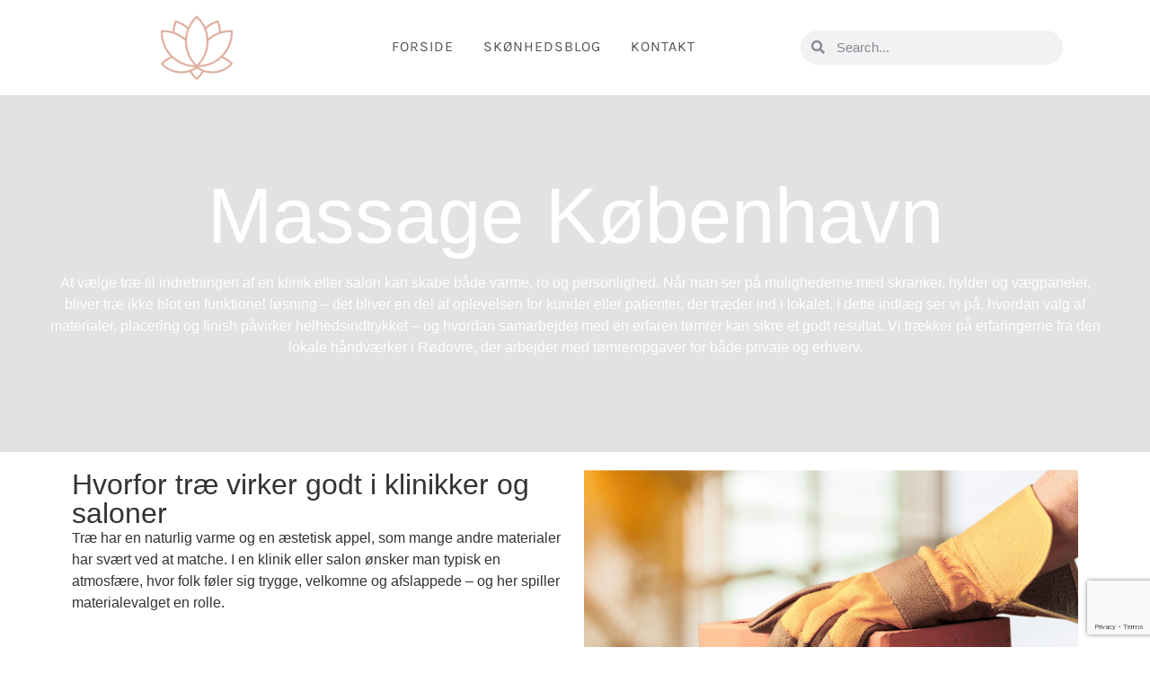

--- FILE ---
content_type: text/html; charset=UTF-8
request_url: https://skonhedsportalen.dk/massage-koebenhavn-k/
body_size: 22358
content:
<!doctype html>
<html lang="da-DK">
<head>
<meta charset="UTF-8">
<meta name="viewport" content="width=device-width, initial-scale=1">
<link rel="profile" href="https://gmpg.org/xfn/11">
<script type="text/javascript" data-cookieconsent="ignore">
window.dataLayer = window.dataLayer || [];
function gtag() {
dataLayer.
push(arguments);
}
gtag("consent", "default", {
ad_user_data: "denied",
ad_personalization: "denied",
ad_storage: "denied",
analytics_storage: "denied",
functionality_storage: "denied",
personalization_storage: "denied",
security_storage: "granted",
wait_for_update: 500,
});
gtag("set", "ads_data_redaction", true);
</script>
<script type="text/javascript"
id="Cookiebot"
src="https://consent.cookiebot.com/uc.js"
data-implementation="wp"
data-cbid="52da6b77-178e-4932-8732-3d6b95e11a8a"
data-blockingmode="auto"
></script>
<meta name='robots' content='index, follow, max-image-preview:large, max-snippet:-1, max-video-preview:-1' />
<style>img:is([sizes="auto" i], [sizes^="auto," i]) { contain-intrinsic-size: 3000px 1500px }</style>
<!-- Google Tag Manager for WordPress by gtm4wp.com -->
<script data-cfasync="false" data-pagespeed-no-defer>
var gtm4wp_datalayer_name = "dataLayer";
var dataLayer = dataLayer || [];
</script>
<!-- End Google Tag Manager for WordPress by gtm4wp.com -->
<!-- This site is optimized with the Yoast SEO plugin v24.7 - https://yoast.com/wordpress/plugins/seo/ -->
<title>Massage København K | Find Den Rette Massageklinik | Læs Mere Her</title>
<meta name="description" content="Massage København K | Hvad kan massage hjælpe med? | Hvad koster det? | Find den rette klinik | Læs mere her på indlægget" />
<link rel="canonical" href="https://skonhedsportalen.dk/massage-koebenhavn-k/" />
<meta property="og:locale" content="da_DK" />
<meta property="og:type" content="article" />
<meta property="og:title" content="Massage København K | Find Den Rette Massageklinik | Læs Mere Her" />
<meta property="og:description" content="Massage København K | Hvad kan massage hjælpe med? | Hvad koster det? | Find den rette klinik | Læs mere her på indlægget" />
<meta property="og:url" content="https://skonhedsportalen.dk/massage-koebenhavn-k/" />
<meta property="og:site_name" content="Skønhedsportalen" />
<meta property="article:published_time" content="2023-04-25T12:43:33+00:00" />
<meta property="article:modified_time" content="2023-10-23T13:26:07+00:00" />
<meta property="og:image" content="https://skonhedsportalen.dk/wp-content/uploads/2020/07/pexels-cottonbro-studio-3997989-1-scaled.jpg" />
<meta property="og:image:width" content="2560" />
<meta property="og:image:height" content="1707" />
<meta property="og:image:type" content="image/jpeg" />
<meta name="author" content="admin" />
<meta name="twitter:card" content="summary_large_image" />
<meta name="twitter:label1" content="Skrevet af" />
<meta name="twitter:data1" content="admin" />
<meta name="twitter:label2" content="Estimeret læsetid" />
<meta name="twitter:data2" content="2 minutter" />
<script type="application/ld+json" class="yoast-schema-graph">{"@context":"https://schema.org","@graph":[{"@type":"Article","@id":"https://skonhedsportalen.dk/massage-koebenhavn-k/#article","isPartOf":{"@id":"https://skonhedsportalen.dk/massage-koebenhavn-k/"},"author":{"name":"admin","@id":"https://skonhedsportalen.dk/#/schema/person/d7e746474ca3c73074c6cd424752da21"},"headline":"Massage København","datePublished":"2023-04-25T12:43:33+00:00","dateModified":"2023-10-23T13:26:07+00:00","mainEntityOfPage":{"@id":"https://skonhedsportalen.dk/massage-koebenhavn-k/"},"wordCount":431,"publisher":{"@id":"https://skonhedsportalen.dk/#organization"},"image":{"@id":"https://skonhedsportalen.dk/massage-koebenhavn-k/#primaryimage"},"thumbnailUrl":"https://skonhedsportalen.dk/wp-content/uploads/2020/07/pexels-cottonbro-studio-3997989-1-scaled.jpg","articleSection":["Gode tips"],"inLanguage":"da-DK"},{"@type":"WebPage","@id":"https://skonhedsportalen.dk/massage-koebenhavn-k/","url":"https://skonhedsportalen.dk/massage-koebenhavn-k/","name":"Massage København K | Find Den Rette Massageklinik | Læs Mere Her","isPartOf":{"@id":"https://skonhedsportalen.dk/#website"},"primaryImageOfPage":{"@id":"https://skonhedsportalen.dk/massage-koebenhavn-k/#primaryimage"},"image":{"@id":"https://skonhedsportalen.dk/massage-koebenhavn-k/#primaryimage"},"thumbnailUrl":"https://skonhedsportalen.dk/wp-content/uploads/2020/07/pexels-cottonbro-studio-3997989-1-scaled.jpg","datePublished":"2023-04-25T12:43:33+00:00","dateModified":"2023-10-23T13:26:07+00:00","description":"Massage København K | Hvad kan massage hjælpe med? | Hvad koster det? | Find den rette klinik | Læs mere her på indlægget","breadcrumb":{"@id":"https://skonhedsportalen.dk/massage-koebenhavn-k/#breadcrumb"},"inLanguage":"da-DK","potentialAction":[{"@type":"ReadAction","target":["https://skonhedsportalen.dk/massage-koebenhavn-k/"]}]},{"@type":"ImageObject","inLanguage":"da-DK","@id":"https://skonhedsportalen.dk/massage-koebenhavn-k/#primaryimage","url":"https://skonhedsportalen.dk/wp-content/uploads/2020/07/pexels-cottonbro-studio-3997989-1-scaled.jpg","contentUrl":"https://skonhedsportalen.dk/wp-content/uploads/2020/07/pexels-cottonbro-studio-3997989-1-scaled.jpg","width":2560,"height":1707,"caption":"Massage skønhedsbehandling"},{"@type":"BreadcrumbList","@id":"https://skonhedsportalen.dk/massage-koebenhavn-k/#breadcrumb","itemListElement":[{"@type":"ListItem","position":1,"name":"Home","item":"https://skonhedsportalen.dk/"},{"@type":"ListItem","position":2,"name":"Massage København"}]},{"@type":"WebSite","@id":"https://skonhedsportalen.dk/#website","url":"https://skonhedsportalen.dk/","name":"Skønhedsportalen","description":"Din vej til mere skønhed","publisher":{"@id":"https://skonhedsportalen.dk/#organization"},"potentialAction":[{"@type":"SearchAction","target":{"@type":"EntryPoint","urlTemplate":"https://skonhedsportalen.dk/?s={search_term_string}"},"query-input":{"@type":"PropertyValueSpecification","valueRequired":true,"valueName":"search_term_string"}}],"inLanguage":"da-DK"},{"@type":"Organization","@id":"https://skonhedsportalen.dk/#organization","name":"Skønhedsportalen","url":"https://skonhedsportalen.dk/","logo":{"@type":"ImageObject","inLanguage":"da-DK","@id":"https://skonhedsportalen.dk/#/schema/logo/image/","url":"https://skonhedsportalen.dk/wp-content/uploads/2021/01/lotus-blomst-rosa-1.png","contentUrl":"https://skonhedsportalen.dk/wp-content/uploads/2021/01/lotus-blomst-rosa-1.png","width":512,"height":512,"caption":"Skønhedsportalen"},"image":{"@id":"https://skonhedsportalen.dk/#/schema/logo/image/"}},{"@type":"Person","@id":"https://skonhedsportalen.dk/#/schema/person/d7e746474ca3c73074c6cd424752da21","name":"admin","image":{"@type":"ImageObject","inLanguage":"da-DK","@id":"https://skonhedsportalen.dk/#/schema/person/image/","url":"https://secure.gravatar.com/avatar/195f1ecd5789870ca8b8ec508431c6dd?s=96&d=mm&r=g","contentUrl":"https://secure.gravatar.com/avatar/195f1ecd5789870ca8b8ec508431c6dd?s=96&d=mm&r=g","caption":"admin"},"sameAs":["https://skonhedsportalen.dk"],"url":"https://skonhedsportalen.dk/author/web_g6f73i4w/"}]}</script>
<!-- / Yoast SEO plugin. -->
<link rel="alternate" type="application/rss+xml" title="Skønhedsportalen &raquo; Feed" href="https://skonhedsportalen.dk/feed/" />
<link rel="alternate" type="application/rss+xml" title="Skønhedsportalen &raquo;-kommentar-feed" href="https://skonhedsportalen.dk/comments/feed/" />
<script>
window._wpemojiSettings = {"baseUrl":"https:\/\/s.w.org\/images\/core\/emoji\/15.0.3\/72x72\/","ext":".png","svgUrl":"https:\/\/s.w.org\/images\/core\/emoji\/15.0.3\/svg\/","svgExt":".svg","source":{"concatemoji":"https:\/\/skonhedsportalen.dk\/wp-includes\/js\/wp-emoji-release.min.js?ver=6.7.2"}};
/*! This file is auto-generated */
!function(i,n){var o,s,e;function c(e){try{var t={supportTests:e,timestamp:(new Date).valueOf()};sessionStorage.setItem(o,JSON.stringify(t))}catch(e){}}function p(e,t,n){e.clearRect(0,0,e.canvas.width,e.canvas.height),e.fillText(t,0,0);var t=new Uint32Array(e.getImageData(0,0,e.canvas.width,e.canvas.height).data),r=(e.clearRect(0,0,e.canvas.width,e.canvas.height),e.fillText(n,0,0),new Uint32Array(e.getImageData(0,0,e.canvas.width,e.canvas.height).data));return t.every(function(e,t){return e===r[t]})}function u(e,t,n){switch(t){case"flag":return n(e,"\ud83c\udff3\ufe0f\u200d\u26a7\ufe0f","\ud83c\udff3\ufe0f\u200b\u26a7\ufe0f")?!1:!n(e,"\ud83c\uddfa\ud83c\uddf3","\ud83c\uddfa\u200b\ud83c\uddf3")&&!n(e,"\ud83c\udff4\udb40\udc67\udb40\udc62\udb40\udc65\udb40\udc6e\udb40\udc67\udb40\udc7f","\ud83c\udff4\u200b\udb40\udc67\u200b\udb40\udc62\u200b\udb40\udc65\u200b\udb40\udc6e\u200b\udb40\udc67\u200b\udb40\udc7f");case"emoji":return!n(e,"\ud83d\udc26\u200d\u2b1b","\ud83d\udc26\u200b\u2b1b")}return!1}function f(e,t,n){var r="undefined"!=typeof WorkerGlobalScope&&self instanceof WorkerGlobalScope?new OffscreenCanvas(300,150):i.createElement("canvas"),a=r.getContext("2d",{willReadFrequently:!0}),o=(a.textBaseline="top",a.font="600 32px Arial",{});return e.forEach(function(e){o[e]=t(a,e,n)}),o}function t(e){var t=i.createElement("script");t.src=e,t.defer=!0,i.head.appendChild(t)}"undefined"!=typeof Promise&&(o="wpEmojiSettingsSupports",s=["flag","emoji"],n.supports={everything:!0,everythingExceptFlag:!0},e=new Promise(function(e){i.addEventListener("DOMContentLoaded",e,{once:!0})}),new Promise(function(t){var n=function(){try{var e=JSON.parse(sessionStorage.getItem(o));if("object"==typeof e&&"number"==typeof e.timestamp&&(new Date).valueOf()<e.timestamp+604800&&"object"==typeof e.supportTests)return e.supportTests}catch(e){}return null}();if(!n){if("undefined"!=typeof Worker&&"undefined"!=typeof OffscreenCanvas&&"undefined"!=typeof URL&&URL.createObjectURL&&"undefined"!=typeof Blob)try{var e="postMessage("+f.toString()+"("+[JSON.stringify(s),u.toString(),p.toString()].join(",")+"));",r=new Blob([e],{type:"text/javascript"}),a=new Worker(URL.createObjectURL(r),{name:"wpTestEmojiSupports"});return void(a.onmessage=function(e){c(n=e.data),a.terminate(),t(n)})}catch(e){}c(n=f(s,u,p))}t(n)}).then(function(e){for(var t in e)n.supports[t]=e[t],n.supports.everything=n.supports.everything&&n.supports[t],"flag"!==t&&(n.supports.everythingExceptFlag=n.supports.everythingExceptFlag&&n.supports[t]);n.supports.everythingExceptFlag=n.supports.everythingExceptFlag&&!n.supports.flag,n.DOMReady=!1,n.readyCallback=function(){n.DOMReady=!0}}).then(function(){return e}).then(function(){var e;n.supports.everything||(n.readyCallback(),(e=n.source||{}).concatemoji?t(e.concatemoji):e.wpemoji&&e.twemoji&&(t(e.twemoji),t(e.wpemoji)))}))}((window,document),window._wpemojiSettings);
</script>
<style id='wp-emoji-styles-inline-css'>
img.wp-smiley, img.emoji {
display: inline !important;
border: none !important;
box-shadow: none !important;
height: 1em !important;
width: 1em !important;
margin: 0 0.07em !important;
vertical-align: -0.1em !important;
background: none !important;
padding: 0 !important;
}
</style>
<style id='global-styles-inline-css'>
:root{--wp--preset--aspect-ratio--square: 1;--wp--preset--aspect-ratio--4-3: 4/3;--wp--preset--aspect-ratio--3-4: 3/4;--wp--preset--aspect-ratio--3-2: 3/2;--wp--preset--aspect-ratio--2-3: 2/3;--wp--preset--aspect-ratio--16-9: 16/9;--wp--preset--aspect-ratio--9-16: 9/16;--wp--preset--color--black: #000000;--wp--preset--color--cyan-bluish-gray: #abb8c3;--wp--preset--color--white: #ffffff;--wp--preset--color--pale-pink: #f78da7;--wp--preset--color--vivid-red: #cf2e2e;--wp--preset--color--luminous-vivid-orange: #ff6900;--wp--preset--color--luminous-vivid-amber: #fcb900;--wp--preset--color--light-green-cyan: #7bdcb5;--wp--preset--color--vivid-green-cyan: #00d084;--wp--preset--color--pale-cyan-blue: #8ed1fc;--wp--preset--color--vivid-cyan-blue: #0693e3;--wp--preset--color--vivid-purple: #9b51e0;--wp--preset--gradient--vivid-cyan-blue-to-vivid-purple: linear-gradient(135deg,rgba(6,147,227,1) 0%,rgb(155,81,224) 100%);--wp--preset--gradient--light-green-cyan-to-vivid-green-cyan: linear-gradient(135deg,rgb(122,220,180) 0%,rgb(0,208,130) 100%);--wp--preset--gradient--luminous-vivid-amber-to-luminous-vivid-orange: linear-gradient(135deg,rgba(252,185,0,1) 0%,rgba(255,105,0,1) 100%);--wp--preset--gradient--luminous-vivid-orange-to-vivid-red: linear-gradient(135deg,rgba(255,105,0,1) 0%,rgb(207,46,46) 100%);--wp--preset--gradient--very-light-gray-to-cyan-bluish-gray: linear-gradient(135deg,rgb(238,238,238) 0%,rgb(169,184,195) 100%);--wp--preset--gradient--cool-to-warm-spectrum: linear-gradient(135deg,rgb(74,234,220) 0%,rgb(151,120,209) 20%,rgb(207,42,186) 40%,rgb(238,44,130) 60%,rgb(251,105,98) 80%,rgb(254,248,76) 100%);--wp--preset--gradient--blush-light-purple: linear-gradient(135deg,rgb(255,206,236) 0%,rgb(152,150,240) 100%);--wp--preset--gradient--blush-bordeaux: linear-gradient(135deg,rgb(254,205,165) 0%,rgb(254,45,45) 50%,rgb(107,0,62) 100%);--wp--preset--gradient--luminous-dusk: linear-gradient(135deg,rgb(255,203,112) 0%,rgb(199,81,192) 50%,rgb(65,88,208) 100%);--wp--preset--gradient--pale-ocean: linear-gradient(135deg,rgb(255,245,203) 0%,rgb(182,227,212) 50%,rgb(51,167,181) 100%);--wp--preset--gradient--electric-grass: linear-gradient(135deg,rgb(202,248,128) 0%,rgb(113,206,126) 100%);--wp--preset--gradient--midnight: linear-gradient(135deg,rgb(2,3,129) 0%,rgb(40,116,252) 100%);--wp--preset--font-size--small: 13px;--wp--preset--font-size--medium: 20px;--wp--preset--font-size--large: 36px;--wp--preset--font-size--x-large: 42px;--wp--preset--spacing--20: 0.44rem;--wp--preset--spacing--30: 0.67rem;--wp--preset--spacing--40: 1rem;--wp--preset--spacing--50: 1.5rem;--wp--preset--spacing--60: 2.25rem;--wp--preset--spacing--70: 3.38rem;--wp--preset--spacing--80: 5.06rem;--wp--preset--shadow--natural: 6px 6px 9px rgba(0, 0, 0, 0.2);--wp--preset--shadow--deep: 12px 12px 50px rgba(0, 0, 0, 0.4);--wp--preset--shadow--sharp: 6px 6px 0px rgba(0, 0, 0, 0.2);--wp--preset--shadow--outlined: 6px 6px 0px -3px rgba(255, 255, 255, 1), 6px 6px rgba(0, 0, 0, 1);--wp--preset--shadow--crisp: 6px 6px 0px rgba(0, 0, 0, 1);}:root { --wp--style--global--content-size: 800px;--wp--style--global--wide-size: 1200px; }:where(body) { margin: 0; }.wp-site-blocks > .alignleft { float: left; margin-right: 2em; }.wp-site-blocks > .alignright { float: right; margin-left: 2em; }.wp-site-blocks > .aligncenter { justify-content: center; margin-left: auto; margin-right: auto; }:where(.wp-site-blocks) > * { margin-block-start: 24px; margin-block-end: 0; }:where(.wp-site-blocks) > :first-child { margin-block-start: 0; }:where(.wp-site-blocks) > :last-child { margin-block-end: 0; }:root { --wp--style--block-gap: 24px; }:root :where(.is-layout-flow) > :first-child{margin-block-start: 0;}:root :where(.is-layout-flow) > :last-child{margin-block-end: 0;}:root :where(.is-layout-flow) > *{margin-block-start: 24px;margin-block-end: 0;}:root :where(.is-layout-constrained) > :first-child{margin-block-start: 0;}:root :where(.is-layout-constrained) > :last-child{margin-block-end: 0;}:root :where(.is-layout-constrained) > *{margin-block-start: 24px;margin-block-end: 0;}:root :where(.is-layout-flex){gap: 24px;}:root :where(.is-layout-grid){gap: 24px;}.is-layout-flow > .alignleft{float: left;margin-inline-start: 0;margin-inline-end: 2em;}.is-layout-flow > .alignright{float: right;margin-inline-start: 2em;margin-inline-end: 0;}.is-layout-flow > .aligncenter{margin-left: auto !important;margin-right: auto !important;}.is-layout-constrained > .alignleft{float: left;margin-inline-start: 0;margin-inline-end: 2em;}.is-layout-constrained > .alignright{float: right;margin-inline-start: 2em;margin-inline-end: 0;}.is-layout-constrained > .aligncenter{margin-left: auto !important;margin-right: auto !important;}.is-layout-constrained > :where(:not(.alignleft):not(.alignright):not(.alignfull)){max-width: var(--wp--style--global--content-size);margin-left: auto !important;margin-right: auto !important;}.is-layout-constrained > .alignwide{max-width: var(--wp--style--global--wide-size);}body .is-layout-flex{display: flex;}.is-layout-flex{flex-wrap: wrap;align-items: center;}.is-layout-flex > :is(*, div){margin: 0;}body .is-layout-grid{display: grid;}.is-layout-grid > :is(*, div){margin: 0;}body{padding-top: 0px;padding-right: 0px;padding-bottom: 0px;padding-left: 0px;}a:where(:not(.wp-element-button)){text-decoration: underline;}:root :where(.wp-element-button, .wp-block-button__link){background-color: #32373c;border-width: 0;color: #fff;font-family: inherit;font-size: inherit;line-height: inherit;padding: calc(0.667em + 2px) calc(1.333em + 2px);text-decoration: none;}.has-black-color{color: var(--wp--preset--color--black) !important;}.has-cyan-bluish-gray-color{color: var(--wp--preset--color--cyan-bluish-gray) !important;}.has-white-color{color: var(--wp--preset--color--white) !important;}.has-pale-pink-color{color: var(--wp--preset--color--pale-pink) !important;}.has-vivid-red-color{color: var(--wp--preset--color--vivid-red) !important;}.has-luminous-vivid-orange-color{color: var(--wp--preset--color--luminous-vivid-orange) !important;}.has-luminous-vivid-amber-color{color: var(--wp--preset--color--luminous-vivid-amber) !important;}.has-light-green-cyan-color{color: var(--wp--preset--color--light-green-cyan) !important;}.has-vivid-green-cyan-color{color: var(--wp--preset--color--vivid-green-cyan) !important;}.has-pale-cyan-blue-color{color: var(--wp--preset--color--pale-cyan-blue) !important;}.has-vivid-cyan-blue-color{color: var(--wp--preset--color--vivid-cyan-blue) !important;}.has-vivid-purple-color{color: var(--wp--preset--color--vivid-purple) !important;}.has-black-background-color{background-color: var(--wp--preset--color--black) !important;}.has-cyan-bluish-gray-background-color{background-color: var(--wp--preset--color--cyan-bluish-gray) !important;}.has-white-background-color{background-color: var(--wp--preset--color--white) !important;}.has-pale-pink-background-color{background-color: var(--wp--preset--color--pale-pink) !important;}.has-vivid-red-background-color{background-color: var(--wp--preset--color--vivid-red) !important;}.has-luminous-vivid-orange-background-color{background-color: var(--wp--preset--color--luminous-vivid-orange) !important;}.has-luminous-vivid-amber-background-color{background-color: var(--wp--preset--color--luminous-vivid-amber) !important;}.has-light-green-cyan-background-color{background-color: var(--wp--preset--color--light-green-cyan) !important;}.has-vivid-green-cyan-background-color{background-color: var(--wp--preset--color--vivid-green-cyan) !important;}.has-pale-cyan-blue-background-color{background-color: var(--wp--preset--color--pale-cyan-blue) !important;}.has-vivid-cyan-blue-background-color{background-color: var(--wp--preset--color--vivid-cyan-blue) !important;}.has-vivid-purple-background-color{background-color: var(--wp--preset--color--vivid-purple) !important;}.has-black-border-color{border-color: var(--wp--preset--color--black) !important;}.has-cyan-bluish-gray-border-color{border-color: var(--wp--preset--color--cyan-bluish-gray) !important;}.has-white-border-color{border-color: var(--wp--preset--color--white) !important;}.has-pale-pink-border-color{border-color: var(--wp--preset--color--pale-pink) !important;}.has-vivid-red-border-color{border-color: var(--wp--preset--color--vivid-red) !important;}.has-luminous-vivid-orange-border-color{border-color: var(--wp--preset--color--luminous-vivid-orange) !important;}.has-luminous-vivid-amber-border-color{border-color: var(--wp--preset--color--luminous-vivid-amber) !important;}.has-light-green-cyan-border-color{border-color: var(--wp--preset--color--light-green-cyan) !important;}.has-vivid-green-cyan-border-color{border-color: var(--wp--preset--color--vivid-green-cyan) !important;}.has-pale-cyan-blue-border-color{border-color: var(--wp--preset--color--pale-cyan-blue) !important;}.has-vivid-cyan-blue-border-color{border-color: var(--wp--preset--color--vivid-cyan-blue) !important;}.has-vivid-purple-border-color{border-color: var(--wp--preset--color--vivid-purple) !important;}.has-vivid-cyan-blue-to-vivid-purple-gradient-background{background: var(--wp--preset--gradient--vivid-cyan-blue-to-vivid-purple) !important;}.has-light-green-cyan-to-vivid-green-cyan-gradient-background{background: var(--wp--preset--gradient--light-green-cyan-to-vivid-green-cyan) !important;}.has-luminous-vivid-amber-to-luminous-vivid-orange-gradient-background{background: var(--wp--preset--gradient--luminous-vivid-amber-to-luminous-vivid-orange) !important;}.has-luminous-vivid-orange-to-vivid-red-gradient-background{background: var(--wp--preset--gradient--luminous-vivid-orange-to-vivid-red) !important;}.has-very-light-gray-to-cyan-bluish-gray-gradient-background{background: var(--wp--preset--gradient--very-light-gray-to-cyan-bluish-gray) !important;}.has-cool-to-warm-spectrum-gradient-background{background: var(--wp--preset--gradient--cool-to-warm-spectrum) !important;}.has-blush-light-purple-gradient-background{background: var(--wp--preset--gradient--blush-light-purple) !important;}.has-blush-bordeaux-gradient-background{background: var(--wp--preset--gradient--blush-bordeaux) !important;}.has-luminous-dusk-gradient-background{background: var(--wp--preset--gradient--luminous-dusk) !important;}.has-pale-ocean-gradient-background{background: var(--wp--preset--gradient--pale-ocean) !important;}.has-electric-grass-gradient-background{background: var(--wp--preset--gradient--electric-grass) !important;}.has-midnight-gradient-background{background: var(--wp--preset--gradient--midnight) !important;}.has-small-font-size{font-size: var(--wp--preset--font-size--small) !important;}.has-medium-font-size{font-size: var(--wp--preset--font-size--medium) !important;}.has-large-font-size{font-size: var(--wp--preset--font-size--large) !important;}.has-x-large-font-size{font-size: var(--wp--preset--font-size--x-large) !important;}
:root :where(.wp-block-pullquote){font-size: 1.5em;line-height: 1.6;}
</style>
<!-- <link rel='stylesheet' id='contact-form-7-css' href='https://skonhedsportalen.dk/wp-content/plugins/contact-form-7/includes/css/styles.css?ver=6.0.5' media='all' /> -->
<!-- <link rel='stylesheet' id='hello-elementor-css' href='https://skonhedsportalen.dk/wp-content/themes/hello-elementor/style.min.css?ver=3.3.0' media='all' /> -->
<!-- <link rel='stylesheet' id='hello-elementor-child-css' href='https://skonhedsportalen.dk/wp-content/themes/hello-theme-child-master/style.css?ver=1.0.0' media='all' /> -->
<!-- <link rel='stylesheet' id='hello-elementor-theme-style-css' href='https://skonhedsportalen.dk/wp-content/themes/hello-elementor/theme.min.css?ver=3.3.0' media='all' /> -->
<!-- <link rel='stylesheet' id='hello-elementor-header-footer-css' href='https://skonhedsportalen.dk/wp-content/themes/hello-elementor/header-footer.min.css?ver=3.3.0' media='all' /> -->
<!-- <link rel='stylesheet' id='elementor-frontend-css' href='https://skonhedsportalen.dk/wp-content/plugins/elementor/assets/css/frontend.min.css?ver=3.28.0' media='all' /> -->
<link rel="stylesheet" type="text/css" href="//skonhedsportalen.dk/wp-content/cache/wpfc-minified/kdgd6ihj/i074.css" media="all"/>
<style id='elementor-frontend-inline-css'>
.elementor-3734 .elementor-element.elementor-element-da060b3 .elementor-heading-title{color:#6ec1e4;}.elementor-3734 .elementor-element.elementor-element-62e97a3 .elementor-heading-title{color:#6ec1e4;}.elementor-3734 .elementor-element.elementor-element-51eb498 .elementor-heading-title{color:#6ec1e4;}
.elementor-38 .elementor-element.elementor-element-c854cac .elementor-nav-menu--main .elementor-item{color:#565656;fill:#565656;}.elementor-38 .elementor-element.elementor-element-c854cac .elementor-nav-menu--main .elementor-item.elementor-item-active{color:#545454;}.elementor-38 .elementor-element.elementor-element-c854cac .elementor-nav-menu--dropdown a.elementor-item-active{color:#565656;background-color:#545454;}.elementor-38 .elementor-element.elementor-element-c854cac .elementor-menu-toggle{background-color:#545454;}.elementor-38 .elementor-element.elementor-element-1125f880 .elementor-button{background-color:#6ec1e4;}.elementor-38 .elementor-element.elementor-element-004b82c .pp-menu-toggle .pp-hamburger .pp-hamburger-box .pp-hamburger-inner,
.elementor-38 .elementor-element.elementor-element-004b82c .pp-menu-toggle .pp-hamburger .pp-hamburger-box .pp-hamburger-inner:before,
.elementor-38 .elementor-element.elementor-element-004b82c .pp-menu-toggle .pp-hamburger .pp-hamburger-box .pp-hamburger-inner:after{background-color:#545454;}.elementor-38 .elementor-element.elementor-element-004b82c .pp-menu-toggle .pp-icon, .elementor-38 .elementor-element.elementor-element-004b82c .pp-menu-toggle .pp-menu-toggle-label{color:#545454;}.elementor-38 .elementor-element.elementor-element-004b82c .pp-menu-toggle .pp-icon svg{fill:#545454;}.elementor-38 .elementor-element.elementor-element-004b82c .pp-advanced-menu--dropdown.pp-advanced-menu__container,
.pp-advanced-menu--dropdown.pp-advanced-menu__container.pp-menu-004b82c{background-color:#6ec1e4;}body.pp-menu--off-canvas .pp-advanced-menu--dropdown.pp-menu-004b82c .pp-menu-close:before, .elementor-38 .elementor-element.elementor-element-004b82c .pp-advanced-menu--type-full-screen .pp-advanced-menu--dropdown.pp-advanced-menu__container .pp-menu-close:before,
body.pp-menu--off-canvas .pp-advanced-menu--dropdown.pp-menu-004b82c .pp-menu-close:after, .elementor-38 .elementor-element.elementor-element-004b82c .pp-advanced-menu--type-full-screen .pp-advanced-menu--dropdown.pp-advanced-menu__container .pp-menu-close:after{background-color:#545454;}
.elementor-133 .elementor-element.elementor-element-3119966d > .elementor-widget-container{border-color:#545454;}.elementor-133 .elementor-element.elementor-element-3119966d .elementor-heading-title{color:#6ec1e4;}.elementor-133 .elementor-element.elementor-element-ebb532a{--divider-color:#545454;}.elementor-133 .elementor-element.elementor-element-1223aaf .elementor-button{background-color:#6ec1e4;}.elementor-133 .elementor-element.elementor-element-1223aaf .elementor-button:hover, .elementor-133 .elementor-element.elementor-element-1223aaf .elementor-button:focus{background-color:#545454;border-color:#545454;}.elementor-133 .elementor-element.elementor-element-3f0d6178 > .elementor-widget-container{border-color:#545454;}.elementor-133 .elementor-element.elementor-element-3f0d6178 .elementor-heading-title{color:#6ec1e4;}.elementor-133 .elementor-element.elementor-element-f4a9898 .elementor-button{background-color:#545454;}
</style>
<!-- <link rel='stylesheet' id='widget-image-css' href='https://skonhedsportalen.dk/wp-content/plugins/elementor/assets/css/widget-image.min.css?ver=3.28.0' media='all' /> -->
<!-- <link rel='stylesheet' id='widget-nav-menu-css' href='https://skonhedsportalen.dk/wp-content/plugins/elementor-pro/assets/css/widget-nav-menu.min.css?ver=3.28.0' media='all' /> -->
<!-- <link rel='stylesheet' id='widget-search-form-css' href='https://skonhedsportalen.dk/wp-content/plugins/elementor-pro/assets/css/widget-search-form.min.css?ver=3.28.0' media='all' /> -->
<!-- <link rel='stylesheet' id='elementor-icons-shared-0-css' href='https://skonhedsportalen.dk/wp-content/plugins/elementor/assets/lib/font-awesome/css/fontawesome.min.css?ver=5.15.3' media='all' /> -->
<!-- <link rel='stylesheet' id='elementor-icons-fa-solid-css' href='https://skonhedsportalen.dk/wp-content/plugins/elementor/assets/lib/font-awesome/css/solid.min.css?ver=5.15.3' media='all' /> -->
<!-- <link rel='stylesheet' id='e-sticky-css' href='https://skonhedsportalen.dk/wp-content/plugins/elementor-pro/assets/css/modules/sticky.min.css?ver=3.28.0' media='all' /> -->
<!-- <link rel='stylesheet' id='e-motion-fx-css' href='https://skonhedsportalen.dk/wp-content/plugins/elementor-pro/assets/css/modules/motion-fx.min.css?ver=3.28.0' media='all' /> -->
<!-- <link rel='stylesheet' id='e-shapes-css' href='https://skonhedsportalen.dk/wp-content/plugins/elementor/assets/css/conditionals/shapes.min.css?ver=3.28.0' media='all' /> -->
<!-- <link rel='stylesheet' id='widget-pp-advanced-menu-css' href='https://skonhedsportalen.dk/wp-content/plugins/powerpack-elements/assets/css/min/widget-advanced-menu.min.css?ver=2.12.1.1' media='all' /> -->
<!-- <link rel='stylesheet' id='widget-heading-css' href='https://skonhedsportalen.dk/wp-content/plugins/elementor/assets/css/widget-heading.min.css?ver=3.28.0' media='all' /> -->
<!-- <link rel='stylesheet' id='widget-divider-css' href='https://skonhedsportalen.dk/wp-content/plugins/elementor/assets/css/widget-divider.min.css?ver=3.28.0' media='all' /> -->
<!-- <link rel='stylesheet' id='e-animation-fadeInRight-css' href='https://skonhedsportalen.dk/wp-content/plugins/elementor/assets/lib/animations/styles/fadeInRight.min.css?ver=3.28.0' media='all' /> -->
<!-- <link rel='stylesheet' id='elementor-icons-css' href='https://skonhedsportalen.dk/wp-content/plugins/elementor/assets/lib/eicons/css/elementor-icons.min.css?ver=5.36.0' media='all' /> -->
<link rel="stylesheet" type="text/css" href="//skonhedsportalen.dk/wp-content/cache/wpfc-minified/2mafh3gn/i074.css" media="all"/>
<link rel='stylesheet' id='elementor-post-11-css' href='https://skonhedsportalen.dk/wp-content/uploads/elementor/css/post-11.css?ver=1742454438' media='all' />
<!-- <link rel='stylesheet' id='pp-extensions-css' href='https://skonhedsportalen.dk/wp-content/plugins/powerpack-elements/assets/css/min/extensions.min.css?ver=2.12.1.1' media='all' /> -->
<!-- <link rel='stylesheet' id='pp-tooltip-css' href='https://skonhedsportalen.dk/wp-content/plugins/powerpack-elements/assets/css/min/tooltip.min.css?ver=2.12.1.1' media='all' /> -->
<link rel="stylesheet" type="text/css" href="//skonhedsportalen.dk/wp-content/cache/wpfc-minified/7wls80ot/i0gl.css" media="all"/>
<link rel='stylesheet' id='elementor-post-3734-css' href='https://skonhedsportalen.dk/wp-content/uploads/elementor/css/post-3734.css?ver=1742469811' media='all' />
<link rel='stylesheet' id='elementor-post-38-css' href='https://skonhedsportalen.dk/wp-content/uploads/elementor/css/post-38.css?ver=1742454439' media='all' />
<link rel='stylesheet' id='elementor-post-133-css' href='https://skonhedsportalen.dk/wp-content/uploads/elementor/css/post-133.css?ver=1759230040' media='all' />
<link rel='stylesheet' id='elementor-post-835-css' href='https://skonhedsportalen.dk/wp-content/uploads/elementor/css/post-835.css?ver=1761826353' media='all' />
<!-- <link rel='stylesheet' id='elementor-gf-local-barlowcondensed-css' href='https://skonhedsportalen.dk/wp-content/uploads/elementor/google-fonts/css/barlowcondensed.css?ver=1742454443' media='all' /> -->
<!-- <link rel='stylesheet' id='elementor-gf-local-rubik-css' href='https://skonhedsportalen.dk/wp-content/uploads/elementor/google-fonts/css/rubik.css?ver=1742454449' media='all' /> -->
<!-- <link rel='stylesheet' id='elementor-gf-local-karla-css' href='https://skonhedsportalen.dk/wp-content/uploads/elementor/google-fonts/css/karla.css?ver=1742454452' media='all' /> -->
<!-- <link rel='stylesheet' id='elementor-gf-local-barlow-css' href='https://skonhedsportalen.dk/wp-content/uploads/elementor/google-fonts/css/barlow.css?ver=1742454456' media='all' /> -->
<!-- <link rel='stylesheet' id='elementor-gf-local-montserrat-css' href='https://skonhedsportalen.dk/wp-content/uploads/elementor/google-fonts/css/montserrat.css?ver=1742454464' media='all' /> -->
<!-- <link rel='stylesheet' id='elementor-gf-local-barlowsemicondensed-css' href='https://skonhedsportalen.dk/wp-content/uploads/elementor/google-fonts/css/barlowsemicondensed.css?ver=1742454467' media='all' /> -->
<!-- <link rel='stylesheet' id='elementor-icons-fa-regular-css' href='https://skonhedsportalen.dk/wp-content/plugins/elementor/assets/lib/font-awesome/css/regular.min.css?ver=5.15.3' media='all' /> -->
<link rel="stylesheet" type="text/css" href="//skonhedsportalen.dk/wp-content/cache/wpfc-minified/kp27w9gu/ioyw.css" media="all"/>
<script id="jquery-core-js-extra">
var pp = {"ajax_url":"https:\/\/skonhedsportalen.dk\/wp-admin\/admin-ajax.php"};
</script>
<script src='//skonhedsportalen.dk/wp-content/cache/wpfc-minified/8kw4r271/i074.js' type="text/javascript"></script>
<!-- <script src="https://skonhedsportalen.dk/wp-includes/js/jquery/jquery.min.js?ver=3.7.1" id="jquery-core-js"></script> -->
<!-- <script src="https://skonhedsportalen.dk/wp-includes/js/jquery/jquery-migrate.min.js?ver=3.4.1" id="jquery-migrate-js"></script> -->
<link rel="https://api.w.org/" href="https://skonhedsportalen.dk/wp-json/" /><link rel="alternate" title="JSON" type="application/json" href="https://skonhedsportalen.dk/wp-json/wp/v2/posts/3734" /><link rel="EditURI" type="application/rsd+xml" title="RSD" href="https://skonhedsportalen.dk/xmlrpc.php?rsd" />
<meta name="generator" content="WordPress 6.7.2" />
<link rel='shortlink' href='https://skonhedsportalen.dk/?p=3734' />
<link rel="alternate" title="oEmbed (JSON)" type="application/json+oembed" href="https://skonhedsportalen.dk/wp-json/oembed/1.0/embed?url=https%3A%2F%2Fskonhedsportalen.dk%2Fmassage-koebenhavn-k%2F" />
<link rel="alternate" title="oEmbed (XML)" type="text/xml+oembed" href="https://skonhedsportalen.dk/wp-json/oembed/1.0/embed?url=https%3A%2F%2Fskonhedsportalen.dk%2Fmassage-koebenhavn-k%2F&#038;format=xml" />
<!-- Google Tag Manager for WordPress by gtm4wp.com -->
<!-- GTM Container placement set to footer -->
<script data-cfasync="false" data-pagespeed-no-defer type="text/javascript">
var dataLayer_content = {"pagePostType":"post","pagePostType2":"single-post","pageCategory":["gode-tips"],"pagePostAuthor":"admin"};
dataLayer.push( dataLayer_content );
</script>
<script data-cfasync="false">
(function(w,d,s,l,i){w[l]=w[l]||[];w[l].push({'gtm.start':
new Date().getTime(),event:'gtm.js'});var f=d.getElementsByTagName(s)[0],
j=d.createElement(s),dl=l!='dataLayer'?'&l='+l:'';j.async=true;j.src=
'//www.googletagmanager.com/gtm.js?id='+i+dl;f.parentNode.insertBefore(j,f);
})(window,document,'script','dataLayer','GTM-MLD47PQ6');
</script>
<!-- End Google Tag Manager for WordPress by gtm4wp.com --><meta name="generator" content="Elementor 3.28.0; features: additional_custom_breakpoints, e_local_google_fonts; settings: css_print_method-external, google_font-enabled, font_display-auto">
<style>
.e-con.e-parent:nth-of-type(n+4):not(.e-lazyloaded):not(.e-no-lazyload),
.e-con.e-parent:nth-of-type(n+4):not(.e-lazyloaded):not(.e-no-lazyload) * {
background-image: none !important;
}
@media screen and (max-height: 1024px) {
.e-con.e-parent:nth-of-type(n+3):not(.e-lazyloaded):not(.e-no-lazyload),
.e-con.e-parent:nth-of-type(n+3):not(.e-lazyloaded):not(.e-no-lazyload) * {
background-image: none !important;
}
}
@media screen and (max-height: 640px) {
.e-con.e-parent:nth-of-type(n+2):not(.e-lazyloaded):not(.e-no-lazyload),
.e-con.e-parent:nth-of-type(n+2):not(.e-lazyloaded):not(.e-no-lazyload) * {
background-image: none !important;
}
}
</style>
<link rel="icon" href="https://skonhedsportalen.dk/wp-content/uploads/2021/01/cropped-lotus-blomst-rosa-1-32x32.png" sizes="32x32" />
<link rel="icon" href="https://skonhedsportalen.dk/wp-content/uploads/2021/01/cropped-lotus-blomst-rosa-1-192x192.png" sizes="192x192" />
<link rel="apple-touch-icon" href="https://skonhedsportalen.dk/wp-content/uploads/2021/01/cropped-lotus-blomst-rosa-1-180x180.png" />
<meta name="msapplication-TileImage" content="https://skonhedsportalen.dk/wp-content/uploads/2021/01/cropped-lotus-blomst-rosa-1-270x270.png" />
<style id="wp-custom-css">
.wpcf7-response-output {
background: #fff;
}
#zio i.far.fa-calendar-check {
color: #5f5866 !important;
}
input.wpcf7-form-control.wpcf7-text.wpcf7-validates-as-required, input.wpcf7-form-control.wpcf7-text.wpcf7-email.wpcf7-validates-as-email, textarea.wpcf7-form-control.wpcf7-textarea {
background: white;
border-radius: 40px !important;
box-shadow: 0 0 20px #eee;
font-family: "Karla", sans-serif;
font-size: 16px;
border: 1px solid #5f5866 !important;
}
textarea.wpcf7-form-control.wpcf7-textarea {padding-top: 20px;}
input.wpcf7-form-control.wpcf7-submit {
background: #5f5866;
border-radius: 40px !important;
font-family: "Karla", sans-serif;
font-size: 17px;
padding: 10px 0 !important;
}
.main-box .elementor-column-wrap {
border-radius: 0 40px 40px 0 !important;
}
a {color: #708d81;}
span.pp-menu-toggle-label {
color: #2f2f2f !important;
}
i.pp-toggle-icon.pp-tab-open.fa.fa-plus {
margin-top: 7px;
margin-right: 10px;
}
.pp-menu-toggle.pp-menu-toggle-on-tablet.pp-menu-toggle-label-left {
background: white !important;
}
/* Menu Shadow
.pp-menu-toggle.pp-menu-toggle-on-tablet.pp-menu-toggle-label-left {
box-shadow: 0 0 20px #d5d5d5;
border-radius: 50%;
text-align: center;
padding-left: 20px;
padding-right: 20px;
padding-top: 15px;
padding-bottom: 15px;
background: white !important;
}
*/
.elementor-8 .elementor-element.elementor-element-1b9f70f3 > .elementor-widget-container {
border: none;
}
.anmeld img {
box-shadow: 0 0 20px #efefef;
margin-bottom: 13px;
margin-top: 15px;
padding: 10px;
}
.pp-advanced-tabs-wrapper.at-horizontal.at-hover {
width: 594px;
margin: 0 auto;
border-radius: 20px;
}
#zio a {
color: white;
}
#zio i {
color: #FF6400;
}
.pp-advanced-tabs.pp-style-7 .pp-advanced-tabs-wrapper .pp-advanced-tabs-title .active-slider-span {
height: 1px;
}
.pp-advanced-tabs-wrapper.at-horizontal.at-hover {
background: white;
box-shadow: 0 0 40px #eee;
}
.pp-advanced-tabs-wrapper.at-horizontal.at-hover span {font-weight: 400 !important; color: #8f8f8f !important;}
div#pp-advanced-tabs-title-1781 {
background: white url("/wp-content/uploads/2020/09/facebook-ikon.png") !important;
background-size: 30% !important;
background-repeat: no-repeat !important;
background-position: 50% 30% !important;
padding-top: 60px !important;
padding-left: 30px;
padding-right: 30px;
padding-bottom: 20px;
}
div#pp-advanced-tabs-title-1782 {
background: white url("/wp-content/uploads/2020/09/google-icon.png") !important;
background-size: 30% !important;
background-repeat: no-repeat !important;
background-position: 50% 30% !important;
padding-top: 60px !important;
padding-left: 30px;
padding-right: 30px;
padding-bottom: 20px;
}
div#pp-advanced-tabs-title-1783 {
background: white url("/wp-content/uploads/2020/09/trustpilot-ikon.png") !important;
background-size: 30% !important;
background-repeat: no-repeat !important;
background-position: 50% 30% !important;
padding-top: 60px !important;
padding-left: 30px;
padding-right: 30px;
padding-bottom: 20px;
}
span#cn-notice-text {font-family: "Karla", sans-serif;font-size: 15px;}
textarea.wpcf7-form-control.wpcf7-textarea {
height: 140px;
}
div#ruigehond006_inner {
display: none;
}
.hov:hover p.elementor-icon-box-description, .hov:hover span {
color: white !important;
}
.hov-left:hover p.elementor-icon-box-description, .hov-left:hover span {
color: white !important;
}
.hov-right:hover p.elementor-icon-box-description, .hov-right:hover span {
color: white !important;
}
.hov-left:hover .elementor-column-wrap.elementor-element-populated {border-radius: 0 !important;}
.hov-right:hover .elementor-column-wrap.elementor-element-populated {border-radius: 0 !important;}
.card .elementor-post__card {
border-radius: 90px 0 90px 0 !important;
padding: 40px;
}
b.tablesaw-cell-label {
width: 50% !important;
}
/* Lille kontaktformular - START */
.udfyld-bund textarea.wpcf7-form-control.wpcf7-textarea {
margin-top: 20px;
position: relative;
width: 98%;
margin-bottom: -20px;
height: 200px;
border-radius: 0px !important;
}
.cf7-form-linedup input.wpcf7-form-control.wpcf7-text.wpcf7-validates-as-required {
width: 48%;
float: left;
margin-right: 2%;
margin-bottom: 20px;
border-radius: 0px !important;
}
.cf7-form-linedup input.wpcf7-form-control.wpcf7-text.wpcf7-email.wpcf7-validates-as-email {
width: 98%;
float: left;
}
.cf7-form-linedup input.wpcf7-form-control.wpcf7-submit {width: 98%; margin-top: 20px; line-height: 16px;}
/* Lille kontaktformular - SLUT */
/* Privatlivspolitik */
a#cn-accept-cookie {
background: #ffffff;
padding-left: 15px !important;
padding-right: 15px;
border-radius: 0px !important;
font-family: "Karla", sans-serif;
font-size: 15px;
color: black;
}
a#cn-more-info {
background: none;
background: #222222;
padding-left: 15px !important;
padding-right: 15px;
border-radius: 0px !important;
font-family: "Karla", sans-serif;
font-size: 15px;
}
/* Privatlivspolitik - slut */
input.wpcf7-form-control.wpcf7-text.wpcf7-validates-as-required, input.wpcf7-form-control.wpcf7-text.wpcf7-email.wpcf7-validates-as-email, textarea.wpcf7-form-control.wpcf7-textarea {
border: none;
}
input.wpcf7-form-control.wpcf7-submit {
width: 100%;
border: none;
color: white;
transition: 0.4s;
!important;
}
input.wpcf7-form-control.wpcf7-submit:hover {
background: black;
}
/** Start Template Kit CSS: Local Ride Share (css/customizer.css) **/
/* Removes top margin from titles in icon box */
.envato-kit-164-top-0 .elementor-icon-box-title,
.envato-kit-164-top-0 p {
margin-top: 0;
}
/* Limit slider content's inner width. This option is not available in Elementor UI */
.envato-kit-164-slide-width .slick-slide-inner {
max-width: 1020px;
margin: auto;
}
/* vertically center images in carousel */
.envato-kit-164-valign-carousel figure{
height: 150px;
margin: auto;
display: flex;
}
/** End Template Kit CSS: Local Ride Share (css/customizer.css) **/
/** Start Block Kit CSS: 72-3-34d2cc762876498c8f6be5405a48e6e2 **/
.envato-block__preview{overflow: visible;}
/*Kit 69 Custom Styling for buttons */
.envato-kit-69-slide-btn .elementor-button,
.envato-kit-69-cta-btn .elementor-button,
.envato-kit-69-flip-btn .elementor-button{
border-left: 0px !important;
border-bottom: 0px !important;
border-right: 0px !important;
padding: 15px 0 0 !important;
}
.envato-kit-69-slide-btn .elementor-slide-button:hover,
.envato-kit-69-cta-btn .elementor-button:hover,
.envato-kit-69-flip-btn .elementor-button:hover{
margin-bottom: 20px;
}
.envato-kit-69-menu .elementor-nav-menu--main a:hover{
margin-top: -7px;
padding-top: 4px;
border-bottom: 1px solid #FFF;
}
/* Fix menu dropdown width */
.envato-kit-69-menu .elementor-nav-menu--dropdown{
width: 100% !important;
}
/** End Block Kit CSS: 72-3-34d2cc762876498c8f6be5405a48e6e2 **/
/** Start Block Kit CSS: 69-3-4f8cfb8a1a68ec007f2be7a02bdeadd9 **/
.envato-kit-66-menu .e--pointer-framed .elementor-item:before{
border-radius:1px;
}
.envato-kit-66-subscription-form .elementor-form-fields-wrapper{
position:relative;
}
.envato-kit-66-subscription-form .elementor-form-fields-wrapper .elementor-field-type-submit{
position:static;
}
.envato-kit-66-subscription-form .elementor-form-fields-wrapper .elementor-field-type-submit button{
position: absolute;
top: 50%;
right: 6px;
transform: translate(0, -50%);
-moz-transform: translate(0, -50%);
-webmit-transform: translate(0, -50%);
}
.envato-kit-66-testi-slider .elementor-testimonial__footer{
margin-top: -60px !important;
z-index: 99;
position: relative;
}
.envato-kit-66-featured-slider .elementor-slides .slick-prev{
width:50px;
height:50px;
background-color:#ffffff !important;
transform:rotate(45deg);
-moz-transform:rotate(45deg);
-webkit-transform:rotate(45deg);
left:-25px !important;
-webkit-box-shadow: 0px 1px 2px 1px rgba(0,0,0,0.32);
-moz-box-shadow: 0px 1px 2px 1px rgba(0,0,0,0.32);
box-shadow: 0px 1px 2px 1px rgba(0,0,0,0.32);
}
.envato-kit-66-featured-slider .elementor-slides .slick-prev:before{
display:block;
margin-top:0px;
margin-left:0px;
transform:rotate(-45deg);
-moz-transform:rotate(-45deg);
-webkit-transform:rotate(-45deg);
}
.envato-kit-66-featured-slider .elementor-slides .slick-next{
width:50px;
height:50px;
background-color:#ffffff !important;
transform:rotate(45deg);
-moz-transform:rotate(45deg);
-webkit-transform:rotate(45deg);
right:-25px !important;
-webkit-box-shadow: 0px 1px 2px 1px rgba(0,0,0,0.32);
-moz-box-shadow: 0px 1px 2px 1px rgba(0,0,0,0.32);
box-shadow: 0px 1px 2px 1px rgba(0,0,0,0.32);
}
.envato-kit-66-featured-slider .elementor-slides .slick-next:before{
display:block;
margin-top:-5px;
margin-right:-5px;
transform:rotate(-45deg);
-moz-transform:rotate(-45deg);
-webkit-transform:rotate(-45deg);
}
.envato-kit-66-orangetext{
color:#f4511e;
}
.envato-kit-66-countdown .elementor-countdown-label{
display:inline-block !important;
border:2px solid rgba(255,255,255,0.2);
padding:9px 20px;
}
/** End Block Kit CSS: 69-3-4f8cfb8a1a68ec007f2be7a02bdeadd9 **/
@media screen and (max-width: 525px) {
.hov-left:hover .elementor-column-wrap.elementor-element-populated {
border-radius: 0 !important;
}
div#ruigehond006_inner {
display: unset;
}
.kontakt-rounded .elementor-column-wrap {
border-radius: 0 !important;
}
span.pp-advanced-tabs-title-text {
font-size: 26px !important;
color: black !important;
}
}
/** Start Block Kit CSS: 141-3-1d55f1e76be9fb1a8d9de88accbe962f **/
.envato-kit-138-bracket .elementor-widget-container > *:before{
content:"[";
color:#ffab00;
display:inline-block;
margin-right:4px;
line-height:1em;
position:relative;
top:-1px;
}
.envato-kit-138-bracket .elementor-widget-container > *:after{
content:"]";
color:#ffab00;
display:inline-block;
margin-left:4px;
line-height:1em;
position:relative;
top:-1px;
}
/** End Block Kit CSS: 141-3-1d55f1e76be9fb1a8d9de88accbe962f **/
@media screen and (max-width: 525px) {
.nav-mob {
box-shadow: 0 0 20px #eee;
padding: 0 !important;
border: 1px solid #f6f6f6;
border-radius: 50%;
}
.parallelogram {transform: unset !important;}	
#none {transform: unset !important;}	
span.sub-arrow {
font-size: 25px !important;
padding-top: 4px;
}
#pulse {
padding-top: 10px !important;
top: 54px;
position: relative;
margin-top: -80px;
padding-left: 0 !important;
}
#pulse span {
padding-bottom: 40px !important;
}
#pulse .elementor-button-wrapper {
padding: 0 !important;
margin: 0 !important;
}
#pulse span {
margin-bottom: -5px;
}
#pulse span {
padding-top: 5px;
margin-bottom: -12px;
}
}		</style>
</head>
<body class="post-template-default single single-post postid-3734 single-format-standard wp-custom-logo wp-embed-responsive theme-default elementor-default elementor-kit-11 elementor-page elementor-page-3734 elementor-page-835">
<a class="skip-link screen-reader-text" href="#content">Videre til indhold</a>
<header data-elementor-type="header" data-elementor-id="38" class="elementor elementor-38 elementor-location-header" data-elementor-post-type="elementor_library">
<header class="elementor-section elementor-top-section elementor-element elementor-element-111dbc35 elementor-hidden-phone elementor-section-boxed elementor-section-height-default elementor-section-height-default" data-id="111dbc35" data-element_type="section" data-settings="{&quot;background_background&quot;:&quot;classic&quot;,&quot;sticky&quot;:&quot;top&quot;,&quot;background_motion_fx_motion_fx_scrolling&quot;:&quot;yes&quot;,&quot;background_motion_fx_range&quot;:&quot;page&quot;,&quot;background_motion_fx_devices&quot;:[&quot;desktop&quot;,&quot;tablet&quot;,&quot;mobile&quot;],&quot;sticky_on&quot;:[&quot;desktop&quot;,&quot;tablet&quot;,&quot;mobile&quot;],&quot;sticky_offset&quot;:0,&quot;sticky_effects_offset&quot;:0,&quot;sticky_anchor_link_offset&quot;:0}">
<div class="elementor-background-overlay"></div>
<div class="elementor-container elementor-column-gap-default">
<div class="elementor-column elementor-col-33 elementor-top-column elementor-element elementor-element-3a7e6f11" data-id="3a7e6f11" data-element_type="column">
<div class="elementor-widget-wrap elementor-element-populated">
<div class="elementor-element elementor-element-659cd88 elementor-widget elementor-widget-image" data-id="659cd88" data-element_type="widget" data-widget_type="image.default">
<div class="elementor-widget-container">
<a href="https://skonhedsportalen.dk/">
<img src="https://skonhedsportalen.dk/wp-content/uploads/elementor/thumbs/lotus-blomst-rosa-p1z1l3dsmq6y7axb182gfrkhadpvlb1sggaxyq1fkw.png" title="lotus-blomst-rosa" alt="lotus-blomst-rosa" loading="lazy" />								</a>
</div>
</div>
</div>
</div>
<div class="elementor-column elementor-col-33 elementor-top-column elementor-element elementor-element-a9d5b59" data-id="a9d5b59" data-element_type="column">
<div class="elementor-widget-wrap elementor-element-populated">
<div class="elementor-element elementor-element-c854cac elementor-nav-menu__align-center elementor-widget__width-initial elementor-nav-menu--stretch elementor-nav-menu__text-align-center elementor-widget-tablet__width-initial nav-mob elementor-nav-menu--dropdown-tablet elementor-nav-menu--toggle elementor-nav-menu--burger elementor-widget elementor-widget-nav-menu" data-id="c854cac" data-element_type="widget" data-settings="{&quot;full_width&quot;:&quot;stretch&quot;,&quot;submenu_icon&quot;:{&quot;value&quot;:&quot;&lt;i class=\&quot;fas fa-chevron-down\&quot;&gt;&lt;\/i&gt;&quot;,&quot;library&quot;:&quot;fa-solid&quot;},&quot;layout&quot;:&quot;horizontal&quot;,&quot;toggle&quot;:&quot;burger&quot;}" data-widget_type="nav-menu.default">
<div class="elementor-widget-container">
<nav aria-label="Menu" class="elementor-nav-menu--main elementor-nav-menu__container elementor-nav-menu--layout-horizontal e--pointer-none">
<ul id="menu-1-c854cac" class="elementor-nav-menu"><li class="menu-item menu-item-type-post_type menu-item-object-page menu-item-home menu-item-4099"><a href="https://skonhedsportalen.dk/" class="elementor-item">Forside</a></li>
<li class="menu-item menu-item-type-post_type menu-item-object-page menu-item-has-children menu-item-3384"><a href="https://skonhedsportalen.dk/blog/" class="elementor-item">Skønhedsblog</a>
<ul class="sub-menu elementor-nav-menu--dropdown">
<li class="menu-item menu-item-type-post_type menu-item-object-post menu-item-has-children menu-item-4723"><a href="https://skonhedsportalen.dk/murer-i-slagelse/" class="elementor-sub-item">Hvad god bygningskvalitet gør for helbredet</a>
<ul class="sub-menu elementor-nav-menu--dropdown">
<li class="menu-item menu-item-type-post_type menu-item-object-page menu-item-4770"><a href="https://skonhedsportalen.dk/beauty-starts-at-home/" class="elementor-sub-item">PU gulv i badeværelset: Beauty starts at home</a></li>
<li class="menu-item menu-item-type-post_type menu-item-object-post menu-item-4707"><a href="https://skonhedsportalen.dk/hvorfor-ventilationsanlaeg-service-er-vigtig-for-sundhed-og-skoenhed/" class="elementor-sub-item">Hvorfor ventilationsanlæg service er vigtig for sundhed og skønhed</a></li>
<li class="menu-item menu-item-type-post_type menu-item-object-post menu-item-4727"><a href="https://skonhedsportalen.dk/indretning-af-klinikker-og-saloner-i-trae-skranker-hylder-og-paneler-lavet-af-toemrer/" class="elementor-sub-item">Indretning af klinikker og saloner i træ – skranker, hylder og paneler lavet af tømrer</a></li>
</ul>
</li>
<li class="menu-item menu-item-type-post_type menu-item-object-post menu-item-4300"><a href="https://skonhedsportalen.dk/wellness-klinik/" class="elementor-sub-item">Wellness Klinik</a></li>
<li class="menu-item menu-item-type-post_type menu-item-object-post menu-item-4241"><a href="https://skonhedsportalen.dk/haarfjerning-med-laser/" class="elementor-sub-item">Hårfjerning med laser</a></li>
<li class="menu-item menu-item-type-post_type menu-item-object-post menu-item-4400"><a href="https://skonhedsportalen.dk/ansigtsbehandlinger/" class="elementor-sub-item">Ansigtsbehandlinger</a></li>
<li class="menu-item menu-item-type-post_type menu-item-object-post menu-item-4640"><a href="https://skonhedsportalen.dk/professionel-makeup/" class="elementor-sub-item">Professionel makeup</a></li>
<li class="menu-item menu-item-type-post_type menu-item-object-post menu-item-4421"><a href="https://skonhedsportalen.dk/fjernelse-af-tatovering/" class="elementor-sub-item">Fjernelse af tatovering</a></li>
<li class="menu-item menu-item-type-post_type menu-item-object-post menu-item-has-children menu-item-4242"><a href="https://skonhedsportalen.dk/massage/" class="elementor-sub-item">Massage</a>
<ul class="sub-menu elementor-nav-menu--dropdown">
<li class="menu-item menu-item-type-post_type menu-item-object-post menu-item-4303"><a href="https://skonhedsportalen.dk/faa-en-bedre-hverdag-uden-smerter/" class="elementor-sub-item">Få en bedre hverdag uden smerter</a></li>
<li class="menu-item menu-item-type-post_type menu-item-object-post menu-item-4244"><a href="https://skonhedsportalen.dk/thai-massage/" class="elementor-sub-item">Thai Massage</a></li>
<li class="menu-item menu-item-type-post_type menu-item-object-post menu-item-4381"><a href="https://skonhedsportalen.dk/hot-stone-massage/" class="elementor-sub-item">Hot Stone Massage</a></li>
</ul>
</li>
<li class="menu-item menu-item-type-post_type menu-item-object-post menu-item-4243"><a href="https://skonhedsportalen.dk/flow-yoga-koebenhavn/" class="elementor-sub-item">Flow yoga</a></li>
<li class="menu-item menu-item-type-post_type menu-item-object-post menu-item-4466"><a href="https://skonhedsportalen.dk/tandimplantater/" class="elementor-sub-item">Tandimplantater</a></li>
<li class="menu-item menu-item-type-post_type menu-item-object-post menu-item-4337"><a href="https://skonhedsportalen.dk/slankebehandlinger/" class="elementor-sub-item">Slankebehandlinger</a></li>
<li class="menu-item menu-item-type-post_type menu-item-object-post menu-item-4694"><a href="https://skonhedsportalen.dk/sundhed-og-pleje-til-kaeledyr/" class="elementor-sub-item">Sundhed og Pleje Til Kæledyr</a></li>
</ul>
</li>
<li class="menu-item menu-item-type-post_type menu-item-object-page menu-item-2139"><a href="https://skonhedsportalen.dk/kontakt/" class="elementor-item">Kontakt</a></li>
</ul>			</nav>
<div class="elementor-menu-toggle" role="button" tabindex="0" aria-label="Menuskift" aria-expanded="false">
<i aria-hidden="true" role="presentation" class="elementor-menu-toggle__icon--open eicon-menu-bar"></i><i aria-hidden="true" role="presentation" class="elementor-menu-toggle__icon--close eicon-close"></i>		</div>
<nav class="elementor-nav-menu--dropdown elementor-nav-menu__container" aria-hidden="true">
<ul id="menu-2-c854cac" class="elementor-nav-menu"><li class="menu-item menu-item-type-post_type menu-item-object-page menu-item-home menu-item-4099"><a href="https://skonhedsportalen.dk/" class="elementor-item" tabindex="-1">Forside</a></li>
<li class="menu-item menu-item-type-post_type menu-item-object-page menu-item-has-children menu-item-3384"><a href="https://skonhedsportalen.dk/blog/" class="elementor-item" tabindex="-1">Skønhedsblog</a>
<ul class="sub-menu elementor-nav-menu--dropdown">
<li class="menu-item menu-item-type-post_type menu-item-object-post menu-item-has-children menu-item-4723"><a href="https://skonhedsportalen.dk/murer-i-slagelse/" class="elementor-sub-item" tabindex="-1">Hvad god bygningskvalitet gør for helbredet</a>
<ul class="sub-menu elementor-nav-menu--dropdown">
<li class="menu-item menu-item-type-post_type menu-item-object-page menu-item-4770"><a href="https://skonhedsportalen.dk/beauty-starts-at-home/" class="elementor-sub-item" tabindex="-1">PU gulv i badeværelset: Beauty starts at home</a></li>
<li class="menu-item menu-item-type-post_type menu-item-object-post menu-item-4707"><a href="https://skonhedsportalen.dk/hvorfor-ventilationsanlaeg-service-er-vigtig-for-sundhed-og-skoenhed/" class="elementor-sub-item" tabindex="-1">Hvorfor ventilationsanlæg service er vigtig for sundhed og skønhed</a></li>
<li class="menu-item menu-item-type-post_type menu-item-object-post menu-item-4727"><a href="https://skonhedsportalen.dk/indretning-af-klinikker-og-saloner-i-trae-skranker-hylder-og-paneler-lavet-af-toemrer/" class="elementor-sub-item" tabindex="-1">Indretning af klinikker og saloner i træ – skranker, hylder og paneler lavet af tømrer</a></li>
</ul>
</li>
<li class="menu-item menu-item-type-post_type menu-item-object-post menu-item-4300"><a href="https://skonhedsportalen.dk/wellness-klinik/" class="elementor-sub-item" tabindex="-1">Wellness Klinik</a></li>
<li class="menu-item menu-item-type-post_type menu-item-object-post menu-item-4241"><a href="https://skonhedsportalen.dk/haarfjerning-med-laser/" class="elementor-sub-item" tabindex="-1">Hårfjerning med laser</a></li>
<li class="menu-item menu-item-type-post_type menu-item-object-post menu-item-4400"><a href="https://skonhedsportalen.dk/ansigtsbehandlinger/" class="elementor-sub-item" tabindex="-1">Ansigtsbehandlinger</a></li>
<li class="menu-item menu-item-type-post_type menu-item-object-post menu-item-4640"><a href="https://skonhedsportalen.dk/professionel-makeup/" class="elementor-sub-item" tabindex="-1">Professionel makeup</a></li>
<li class="menu-item menu-item-type-post_type menu-item-object-post menu-item-4421"><a href="https://skonhedsportalen.dk/fjernelse-af-tatovering/" class="elementor-sub-item" tabindex="-1">Fjernelse af tatovering</a></li>
<li class="menu-item menu-item-type-post_type menu-item-object-post menu-item-has-children menu-item-4242"><a href="https://skonhedsportalen.dk/massage/" class="elementor-sub-item" tabindex="-1">Massage</a>
<ul class="sub-menu elementor-nav-menu--dropdown">
<li class="menu-item menu-item-type-post_type menu-item-object-post menu-item-4303"><a href="https://skonhedsportalen.dk/faa-en-bedre-hverdag-uden-smerter/" class="elementor-sub-item" tabindex="-1">Få en bedre hverdag uden smerter</a></li>
<li class="menu-item menu-item-type-post_type menu-item-object-post menu-item-4244"><a href="https://skonhedsportalen.dk/thai-massage/" class="elementor-sub-item" tabindex="-1">Thai Massage</a></li>
<li class="menu-item menu-item-type-post_type menu-item-object-post menu-item-4381"><a href="https://skonhedsportalen.dk/hot-stone-massage/" class="elementor-sub-item" tabindex="-1">Hot Stone Massage</a></li>
</ul>
</li>
<li class="menu-item menu-item-type-post_type menu-item-object-post menu-item-4243"><a href="https://skonhedsportalen.dk/flow-yoga-koebenhavn/" class="elementor-sub-item" tabindex="-1">Flow yoga</a></li>
<li class="menu-item menu-item-type-post_type menu-item-object-post menu-item-4466"><a href="https://skonhedsportalen.dk/tandimplantater/" class="elementor-sub-item" tabindex="-1">Tandimplantater</a></li>
<li class="menu-item menu-item-type-post_type menu-item-object-post menu-item-4337"><a href="https://skonhedsportalen.dk/slankebehandlinger/" class="elementor-sub-item" tabindex="-1">Slankebehandlinger</a></li>
<li class="menu-item menu-item-type-post_type menu-item-object-post menu-item-4694"><a href="https://skonhedsportalen.dk/sundhed-og-pleje-til-kaeledyr/" class="elementor-sub-item" tabindex="-1">Sundhed og Pleje Til Kæledyr</a></li>
</ul>
</li>
<li class="menu-item menu-item-type-post_type menu-item-object-page menu-item-2139"><a href="https://skonhedsportalen.dk/kontakt/" class="elementor-item" tabindex="-1">Kontakt</a></li>
</ul>			</nav>
</div>
</div>
</div>
</div>
<div class="elementor-column elementor-col-33 elementor-top-column elementor-element elementor-element-744462f2 elementor-hidden-phone" data-id="744462f2" data-element_type="column">
<div class="elementor-widget-wrap elementor-element-populated">
<div class="elementor-element elementor-element-f8b6dbd elementor-search-form--skin-minimal elementor-widget elementor-widget-search-form" data-id="f8b6dbd" data-element_type="widget" data-settings="{&quot;skin&quot;:&quot;minimal&quot;}" data-widget_type="search-form.default">
<div class="elementor-widget-container">
<search role="search">
<form class="elementor-search-form" action="https://skonhedsportalen.dk" method="get">
<div class="elementor-search-form__container">
<label class="elementor-screen-only" for="elementor-search-form-f8b6dbd">Søg</label>
<div class="elementor-search-form__icon">
<i aria-hidden="true" class="fas fa-search"></i>							<span class="elementor-screen-only">Søg</span>
</div>
<input id="elementor-search-form-f8b6dbd" placeholder="Search..." class="elementor-search-form__input" type="search" name="s" value="">
</div>
</form>
</search>
</div>
</div>
</div>
</div>
</div>
</header>
<header class="elementor-section elementor-top-section elementor-element elementor-element-60a1e5d elementor-section-content-bottom elementor-hidden-desktop elementor-hidden-tablet elementor-hidden-phone elementor-section-boxed elementor-section-height-default elementor-section-height-default" data-id="60a1e5d" data-element_type="section" id="mob-menu" data-settings="{&quot;background_background&quot;:&quot;classic&quot;,&quot;shape_divider_top&quot;:&quot;mountains&quot;}">
<div class="elementor-background-overlay"></div>
<div class="elementor-shape elementor-shape-top" data-negative="false">
<svg xmlns="http://www.w3.org/2000/svg" viewBox="0 0 1000 100" preserveAspectRatio="none">
<path class="elementor-shape-fill" opacity="0.33" d="M473,67.3c-203.9,88.3-263.1-34-320.3,0C66,119.1,0,59.7,0,59.7V0h1000v59.7 c0,0-62.1,26.1-94.9,29.3c-32.8,3.3-62.8-12.3-75.8-22.1C806,49.6,745.3,8.7,694.9,4.7S492.4,59,473,67.3z"/>
<path class="elementor-shape-fill" opacity="0.66" d="M734,67.3c-45.5,0-77.2-23.2-129.1-39.1c-28.6-8.7-150.3-10.1-254,39.1 s-91.7-34.4-149.2,0C115.7,118.3,0,39.8,0,39.8V0h1000v36.5c0,0-28.2-18.5-92.1-18.5C810.2,18.1,775.7,67.3,734,67.3z"/>
<path class="elementor-shape-fill" d="M766.1,28.9c-200-57.5-266,65.5-395.1,19.5C242,1.8,242,5.4,184.8,20.6C128,35.8,132.3,44.9,89.9,52.5C28.6,63.7,0,0,0,0 h1000c0,0-9.9,40.9-83.6,48.1S829.6,47,766.1,28.9z"/>
</svg>		</div>
<div class="elementor-container elementor-column-gap-default">
<div class="elementor-column elementor-col-33 elementor-top-column elementor-element elementor-element-0825066" data-id="0825066" data-element_type="column">
<div class="elementor-widget-wrap elementor-element-populated">
<div class="elementor-element elementor-element-5b1fc06 elementor-widget elementor-widget-image" data-id="5b1fc06" data-element_type="widget" data-widget_type="image.default">
<div class="elementor-widget-container">
<a href="/">
<img width="350" height="82" src="https://skonhedsportalen.dk/wp-content/uploads/2020/05/logo-login-1.png" class="attachment-large size-large wp-image-1574" alt="" srcset="https://skonhedsportalen.dk/wp-content/uploads/2020/05/logo-login-1.png 350w, https://skonhedsportalen.dk/wp-content/uploads/2020/05/logo-login-1-300x70.png 300w" sizes="(max-width: 350px) 100vw, 350px" />								</a>
</div>
</div>
</div>
</div>
<div class="elementor-column elementor-col-33 elementor-top-column elementor-element elementor-element-2ff456f" data-id="2ff456f" data-element_type="column">
<div class="elementor-widget-wrap">
</div>
</div>
<div class="elementor-column elementor-col-33 elementor-top-column elementor-element elementor-element-e3d0598 elementor-hidden-phone" data-id="e3d0598" data-element_type="column">
<div class="elementor-widget-wrap elementor-element-populated">
<div class="elementor-element elementor-element-83c58ed elementor-widget__width-auto elementor-widget elementor-widget-button" data-id="83c58ed" data-element_type="widget" data-widget_type="button.default">
<div class="elementor-widget-container">
<div class="elementor-button-wrapper">
<a class="elementor-button elementor-button-link elementor-size-sm" href="#elementor-action%3Aaction%3Dpopup%3Aopen%26settings%3DeyJpZCI6IjE2NTgiLCJ0b2dnbGUiOmZhbHNlfQ%3D%3D">
<span class="elementor-button-content-wrapper">
<span class="elementor-button-text">Få et godt tilbud</span>
</span>
</a>
</div>
</div>
</div>
</div>
</div>
</div>
</header>
<section class="elementor-section elementor-top-section elementor-element elementor-element-6950b77 elementor-section-content-middle elementor-hidden-desktop elementor-hidden-tablet mobil-menu elementor-section-stretched elementor-section-full_width elementor-section-height-default elementor-section-height-default" data-id="6950b77" data-element_type="section" data-settings="{&quot;background_background&quot;:&quot;classic&quot;,&quot;sticky&quot;:&quot;bottom&quot;,&quot;sticky_on&quot;:[&quot;mobile&quot;],&quot;stretch_section&quot;:&quot;section-stretched&quot;,&quot;sticky_offset&quot;:0,&quot;sticky_effects_offset&quot;:0,&quot;sticky_anchor_link_offset&quot;:0}">
<div class="elementor-container elementor-column-gap-no">
<div class="elementor-column elementor-col-33 elementor-top-column elementor-element elementor-element-23afa82b" data-id="23afa82b" data-element_type="column">
<div class="elementor-widget-wrap elementor-element-populated">
<div class="elementor-element elementor-element-13b063f5 elementor-widget elementor-widget-image" data-id="13b063f5" data-element_type="widget" data-widget_type="image.default">
<div class="elementor-widget-container">
<a href="/">
<img fetchpriority="high" width="512" height="512" src="https://skonhedsportalen.dk/wp-content/uploads/2021/01/lotus-blomst-rosa-1.png" class="attachment-full size-full wp-image-2645" alt="" srcset="https://skonhedsportalen.dk/wp-content/uploads/2021/01/lotus-blomst-rosa-1.png 512w, https://skonhedsportalen.dk/wp-content/uploads/2021/01/lotus-blomst-rosa-1-300x300.png 300w, https://skonhedsportalen.dk/wp-content/uploads/2021/01/lotus-blomst-rosa-1-150x150.png 150w" sizes="(max-width: 512px) 100vw, 512px" />								</a>
</div>
</div>
</div>
</div>
<div class="elementor-column elementor-col-33 elementor-top-column elementor-element elementor-element-6fb27a00" data-id="6fb27a00" data-element_type="column" data-settings="{&quot;background_background&quot;:&quot;classic&quot;}">
<div class="elementor-widget-wrap elementor-element-populated">
<div class="elementor-element elementor-element-1125f880 elementor-align-center elementor-mobile-align-center fe-pulse-w-pause elementor-widget elementor-widget-button" data-id="1125f880" data-element_type="widget" id="pulse" data-widget_type="button.default">
<div class="elementor-widget-container">
<div class="elementor-button-wrapper">
<a class="elementor-button elementor-button-link elementor-size-xl" href="tel:">
<span class="elementor-button-content-wrapper">
<span class="elementor-button-icon">
<i aria-hidden="true" class="fas fa-mobile-alt"></i>			</span>
</span>
</a>
</div>
</div>
</div>
</div>
</div>
<div class="elementor-column elementor-col-33 elementor-top-column elementor-element elementor-element-8fa9b61" data-id="8fa9b61" data-element_type="column" data-settings="{&quot;background_background&quot;:&quot;classic&quot;}">
<div class="elementor-widget-wrap elementor-element-populated">
<div class="elementor-element elementor-element-004b82c elementor-widget elementor-widget-pp-advanced-menu" data-id="004b82c" data-element_type="widget" data-settings="{&quot;menu_type&quot;:&quot;off-canvas&quot;,&quot;layout&quot;:&quot;horizontal&quot;,&quot;show_submenu_on&quot;:&quot;hover&quot;,&quot;submenu_icon&quot;:{&quot;value&quot;:&quot;&lt;i class=\&quot;fas fa-caret-down\&quot;&gt;&lt;\/i&gt;&quot;,&quot;library&quot;:&quot;fa-solid&quot;},&quot;onepage_menu&quot;:&quot;no&quot;,&quot;toggle&quot;:&quot;icon&quot;,&quot;toggle_icon_type&quot;:&quot;hamburger&quot;,&quot;show_responsive_submenu_on&quot;:&quot;icon&quot;}" data-widget_type="pp-advanced-menu.default">
<div class="elementor-widget-container">
<div class="pp-advanced-menu-main-wrapper pp-advanced-menu__align- pp-advanced-menu--dropdown-tablet pp-advanced-menu--type-off-canvas pp-advanced-menu__text-align- pp-advanced-menu--toggle pp-advanced-menu--icon">
<nav id="pp-menu-004b82c" class="pp-advanced-menu--main pp-advanced-menu__container pp-advanced-menu--layout-horizontal pp--pointer-underline e--animation-fade" aria-label="Menu" data-settings="{&quot;menu_id&quot;:&quot;004b82c&quot;,&quot;breakpoint&quot;:&quot;tablet&quot;,&quot;full_width&quot;:false}"><ul id="menu-menu" class="pp-advanced-menu"><li class="menu-item menu-item-type-post_type menu-item-object-page menu-item-home menu-item-4099"><a href="https://skonhedsportalen.dk/" class="pp-menu-item">Forside</a></li>
<li class="menu-item menu-item-type-post_type menu-item-object-page menu-item-has-children menu-item-3384"><a href="https://skonhedsportalen.dk/blog/" class="pp-menu-item">Skønhedsblog</a>
<ul class="sub-menu pp-advanced-menu--dropdown">
<li class="menu-item menu-item-type-post_type menu-item-object-post menu-item-has-children menu-item-4723"><a href="https://skonhedsportalen.dk/murer-i-slagelse/" class="pp-sub-item">Hvad god bygningskvalitet gør for helbredet</a>
<ul class="sub-menu pp-advanced-menu--dropdown">
<li class="menu-item menu-item-type-post_type menu-item-object-page menu-item-4770"><a href="https://skonhedsportalen.dk/beauty-starts-at-home/" class="pp-sub-item">PU gulv i badeværelset: Beauty starts at home</a></li>
<li class="menu-item menu-item-type-post_type menu-item-object-post menu-item-4707"><a href="https://skonhedsportalen.dk/hvorfor-ventilationsanlaeg-service-er-vigtig-for-sundhed-og-skoenhed/" class="pp-sub-item">Hvorfor ventilationsanlæg service er vigtig for sundhed og skønhed</a></li>
<li class="menu-item menu-item-type-post_type menu-item-object-post menu-item-4727"><a href="https://skonhedsportalen.dk/indretning-af-klinikker-og-saloner-i-trae-skranker-hylder-og-paneler-lavet-af-toemrer/" class="pp-sub-item">Indretning af klinikker og saloner i træ – skranker, hylder og paneler lavet af tømrer</a></li>
</ul>
</li>
<li class="menu-item menu-item-type-post_type menu-item-object-post menu-item-4300"><a href="https://skonhedsportalen.dk/wellness-klinik/" class="pp-sub-item">Wellness Klinik</a></li>
<li class="menu-item menu-item-type-post_type menu-item-object-post menu-item-4241"><a href="https://skonhedsportalen.dk/haarfjerning-med-laser/" class="pp-sub-item">Hårfjerning med laser</a></li>
<li class="menu-item menu-item-type-post_type menu-item-object-post menu-item-4400"><a href="https://skonhedsportalen.dk/ansigtsbehandlinger/" class="pp-sub-item">Ansigtsbehandlinger</a></li>
<li class="menu-item menu-item-type-post_type menu-item-object-post menu-item-4640"><a href="https://skonhedsportalen.dk/professionel-makeup/" class="pp-sub-item">Professionel makeup</a></li>
<li class="menu-item menu-item-type-post_type menu-item-object-post menu-item-4421"><a href="https://skonhedsportalen.dk/fjernelse-af-tatovering/" class="pp-sub-item">Fjernelse af tatovering</a></li>
<li class="menu-item menu-item-type-post_type menu-item-object-post menu-item-has-children menu-item-4242"><a href="https://skonhedsportalen.dk/massage/" class="pp-sub-item">Massage</a>
<ul class="sub-menu pp-advanced-menu--dropdown">
<li class="menu-item menu-item-type-post_type menu-item-object-post menu-item-4303"><a href="https://skonhedsportalen.dk/faa-en-bedre-hverdag-uden-smerter/" class="pp-sub-item">Få en bedre hverdag uden smerter</a></li>
<li class="menu-item menu-item-type-post_type menu-item-object-post menu-item-4244"><a href="https://skonhedsportalen.dk/thai-massage/" class="pp-sub-item">Thai Massage</a></li>
<li class="menu-item menu-item-type-post_type menu-item-object-post menu-item-4381"><a href="https://skonhedsportalen.dk/hot-stone-massage/" class="pp-sub-item">Hot Stone Massage</a></li>
</ul>
</li>
<li class="menu-item menu-item-type-post_type menu-item-object-post menu-item-4243"><a href="https://skonhedsportalen.dk/flow-yoga-koebenhavn/" class="pp-sub-item">Flow yoga</a></li>
<li class="menu-item menu-item-type-post_type menu-item-object-post menu-item-4466"><a href="https://skonhedsportalen.dk/tandimplantater/" class="pp-sub-item">Tandimplantater</a></li>
<li class="menu-item menu-item-type-post_type menu-item-object-post menu-item-4337"><a href="https://skonhedsportalen.dk/slankebehandlinger/" class="pp-sub-item">Slankebehandlinger</a></li>
<li class="menu-item menu-item-type-post_type menu-item-object-post menu-item-4694"><a href="https://skonhedsportalen.dk/sundhed-og-pleje-til-kaeledyr/" class="pp-sub-item">Sundhed og Pleje Til Kæledyr</a></li>
</ul>
</li>
<li class="menu-item menu-item-type-post_type menu-item-object-page menu-item-2139"><a href="https://skonhedsportalen.dk/kontakt/" class="pp-menu-item">Kontakt</a></li>
</ul></nav>
<div class="pp-menu-toggle pp-menu-toggle-on-tablet">
<div class="pp-hamburger">
<div class="pp-hamburger-box">
<div class="pp-hamburger-inner"></div>
</div>
</div>
</div>
<nav class="pp-advanced-menu--dropdown pp-menu-style-toggle pp-advanced-menu__container pp-menu-004b82c pp-menu-off-canvas pp-menu-off-canvas-left" data-settings="{&quot;menu_id&quot;:&quot;004b82c&quot;,&quot;breakpoint&quot;:&quot;tablet&quot;,&quot;full_width&quot;:false}">
<div class="pp-menu-close-wrap">
<div class="pp-menu-close"></div>
</div>
<ul id="menu-menu-1" class="pp-advanced-menu"><li class="menu-item menu-item-type-post_type menu-item-object-page menu-item-home menu-item-4099"><a href="https://skonhedsportalen.dk/" class="pp-menu-item">Forside</a></li>
<li class="menu-item menu-item-type-post_type menu-item-object-page menu-item-has-children menu-item-3384"><a href="https://skonhedsportalen.dk/blog/" class="pp-menu-item">Skønhedsblog</a>
<ul class="sub-menu pp-advanced-menu--dropdown">
<li class="menu-item menu-item-type-post_type menu-item-object-post menu-item-has-children menu-item-4723"><a href="https://skonhedsportalen.dk/murer-i-slagelse/" class="pp-sub-item">Hvad god bygningskvalitet gør for helbredet</a>
<ul class="sub-menu pp-advanced-menu--dropdown">
<li class="menu-item menu-item-type-post_type menu-item-object-page menu-item-4770"><a href="https://skonhedsportalen.dk/beauty-starts-at-home/" class="pp-sub-item">PU gulv i badeværelset: Beauty starts at home</a></li>
<li class="menu-item menu-item-type-post_type menu-item-object-post menu-item-4707"><a href="https://skonhedsportalen.dk/hvorfor-ventilationsanlaeg-service-er-vigtig-for-sundhed-og-skoenhed/" class="pp-sub-item">Hvorfor ventilationsanlæg service er vigtig for sundhed og skønhed</a></li>
<li class="menu-item menu-item-type-post_type menu-item-object-post menu-item-4727"><a href="https://skonhedsportalen.dk/indretning-af-klinikker-og-saloner-i-trae-skranker-hylder-og-paneler-lavet-af-toemrer/" class="pp-sub-item">Indretning af klinikker og saloner i træ – skranker, hylder og paneler lavet af tømrer</a></li>
</ul>
</li>
<li class="menu-item menu-item-type-post_type menu-item-object-post menu-item-4300"><a href="https://skonhedsportalen.dk/wellness-klinik/" class="pp-sub-item">Wellness Klinik</a></li>
<li class="menu-item menu-item-type-post_type menu-item-object-post menu-item-4241"><a href="https://skonhedsportalen.dk/haarfjerning-med-laser/" class="pp-sub-item">Hårfjerning med laser</a></li>
<li class="menu-item menu-item-type-post_type menu-item-object-post menu-item-4400"><a href="https://skonhedsportalen.dk/ansigtsbehandlinger/" class="pp-sub-item">Ansigtsbehandlinger</a></li>
<li class="menu-item menu-item-type-post_type menu-item-object-post menu-item-4640"><a href="https://skonhedsportalen.dk/professionel-makeup/" class="pp-sub-item">Professionel makeup</a></li>
<li class="menu-item menu-item-type-post_type menu-item-object-post menu-item-4421"><a href="https://skonhedsportalen.dk/fjernelse-af-tatovering/" class="pp-sub-item">Fjernelse af tatovering</a></li>
<li class="menu-item menu-item-type-post_type menu-item-object-post menu-item-has-children menu-item-4242"><a href="https://skonhedsportalen.dk/massage/" class="pp-sub-item">Massage</a>
<ul class="sub-menu pp-advanced-menu--dropdown">
<li class="menu-item menu-item-type-post_type menu-item-object-post menu-item-4303"><a href="https://skonhedsportalen.dk/faa-en-bedre-hverdag-uden-smerter/" class="pp-sub-item">Få en bedre hverdag uden smerter</a></li>
<li class="menu-item menu-item-type-post_type menu-item-object-post menu-item-4244"><a href="https://skonhedsportalen.dk/thai-massage/" class="pp-sub-item">Thai Massage</a></li>
<li class="menu-item menu-item-type-post_type menu-item-object-post menu-item-4381"><a href="https://skonhedsportalen.dk/hot-stone-massage/" class="pp-sub-item">Hot Stone Massage</a></li>
</ul>
</li>
<li class="menu-item menu-item-type-post_type menu-item-object-post menu-item-4243"><a href="https://skonhedsportalen.dk/flow-yoga-koebenhavn/" class="pp-sub-item">Flow yoga</a></li>
<li class="menu-item menu-item-type-post_type menu-item-object-post menu-item-4466"><a href="https://skonhedsportalen.dk/tandimplantater/" class="pp-sub-item">Tandimplantater</a></li>
<li class="menu-item menu-item-type-post_type menu-item-object-post menu-item-4337"><a href="https://skonhedsportalen.dk/slankebehandlinger/" class="pp-sub-item">Slankebehandlinger</a></li>
<li class="menu-item menu-item-type-post_type menu-item-object-post menu-item-4694"><a href="https://skonhedsportalen.dk/sundhed-og-pleje-til-kaeledyr/" class="pp-sub-item">Sundhed og Pleje Til Kæledyr</a></li>
</ul>
</li>
<li class="menu-item menu-item-type-post_type menu-item-object-page menu-item-2139"><a href="https://skonhedsportalen.dk/kontakt/" class="pp-menu-item">Kontakt</a></li>
</ul>							</nav>
</div>
</div>
</div>
</div>
</div>
</div>
</section>
</header>
<div data-elementor-type="single" data-elementor-id="835" class="elementor elementor-835 elementor-location-single post-3734 post type-post status-publish format-standard has-post-thumbnail hentry category-gode-tips" data-elementor-post-type="elementor_library">
<section class="elementor-section elementor-top-section elementor-element elementor-element-66abeaf elementor-section-full_width elementor-section-height-min-height elementor-section-height-default elementor-section-items-middle" data-id="66abeaf" data-element_type="section" data-settings="{&quot;background_background&quot;:&quot;classic&quot;}">
<div class="elementor-background-overlay"></div>
<div class="elementor-container elementor-column-gap-default">
<div class="elementor-column elementor-col-100 elementor-top-column elementor-element elementor-element-945008a" data-id="945008a" data-element_type="column">
<div class="elementor-widget-wrap elementor-element-populated">
<div class="elementor-element elementor-element-e45419f elementor-widget elementor-widget-heading" data-id="e45419f" data-element_type="widget" data-widget_type="heading.default">
<div class="elementor-widget-container">
<h1 class="elementor-heading-title elementor-size-default">Massage København</h1>				</div>
</div>
<div class="elementor-element elementor-element-a2c94f2 elementor-widget elementor-widget-text-editor" data-id="a2c94f2" data-element_type="widget" data-widget_type="text-editor.default">
<div class="elementor-widget-container">
<div data-pm-slice="1 1 []" data-en-clipboard="true"><p data-start="229" data-end="592">At vælge træ til indretningen af en klinik eller salon kan skabe både varme, ro og personlighed. Når man ser på mulighederne med skranker, hylder og vægpaneler, bliver træ ikke blot en funktionel løsning – det bliver en del af oplevelsen for kunder eller patienter, der træder ind i lokalet. I dette indlæg ser vi på, hvordan valg af materialer, placering og finish påvirker helhedsindtrykket – og hvordan samarbejdet med en erfaren tømrer kan sikre et godt resultat. Vi trækker på erfaringerne fra den lokale håndværker i Rødovre, der arbejder med tømreropgaver for både private og erhverv.</p></div>								</div>
</div>
</div>
</div>
</div>
</section>
<div class="elementor-element elementor-element-22a17cd e-flex e-con-boxed e-con e-parent" data-id="22a17cd" data-element_type="container">
<div class="e-con-inner">
<div class="elementor-element elementor-element-7a3e419 e-con-full e-flex e-con e-child" data-id="7a3e419" data-element_type="container">
<div class="elementor-element elementor-element-5a9166e elementor-widget elementor-widget-heading" data-id="5a9166e" data-element_type="widget" data-widget_type="heading.default">
<div class="elementor-widget-container">
<h2 class="elementor-heading-title elementor-size-default">Hvorfor træ virker godt i klinikker og saloner</h2>				</div>
</div>
<div class="elementor-element elementor-element-475e8ad elementor-widget elementor-widget-text-editor" data-id="475e8ad" data-element_type="widget" data-widget_type="text-editor.default">
<div class="elementor-widget-container">
<p data-start="912" data-end="1269">Træ har en naturlig varme og en æstetisk appel, som mange andre materialer har svært ved at matche. I en klinik eller salon ønsker man typisk en atmosfære, hvor folk føler sig trygge, velkomne og afslappede – og her spiller materialevalget en rolle.</p><p data-start="912" data-end="1269"><br data-start="1248" data-end="1251" />Ved at integrere skranker i træ har man muligheden for at skabe et “værtshusmoment” i receptionen: træet kan være synligt, give struktur og kvalitetsfølelse. Hylder i træ gør det muligt at vise produkter – fx plejeprodukter i en salon – på en måde, der føles håndværksmæssig og troværdig. Vådrum og funktionelle områder kan få paneler eller beklædning i træ eller trælook for at blødgøre lyden og gøre rummet mere behageligt.<br data-start="1683" data-end="1686" />Når det drejer sig om valg af træsort, overfladebehandling og tilpasning til fagmiljøer (klinisk sterilitet i en klinik vs. varme i en salon), bliver håndværkeren central. </p><p data-start="912" data-end="1269">Det lokale tømrerfirma i Rødovre arbejder med præcision, gode materialer og respekt for kundens ønsker. <br data-start="1999" data-end="2002" />Derfor får du ikke kun funktionelt inventar – du får kvalitet, der afspejler dit brand og imødekommer dine gæster på det rette niveau.</p>								</div>
</div>
</div>
<div class="elementor-element elementor-element-6f625b9 e-con-full e-flex e-con e-child" data-id="6f625b9" data-element_type="container">
<div class="elementor-element elementor-element-5de9a37 elementor-widget elementor-widget-image" data-id="5de9a37" data-element_type="widget" data-widget_type="image.default">
<div class="elementor-widget-container">
<img width="800" height="800" src="https://skonhedsportalen.dk/wp-content/uploads/2020/07/1-1024x1024.png" class="attachment-large size-large wp-image-4713" alt="" srcset="https://skonhedsportalen.dk/wp-content/uploads/2020/07/1-1024x1024.png 1024w, https://skonhedsportalen.dk/wp-content/uploads/2020/07/1-300x300.png 300w, https://skonhedsportalen.dk/wp-content/uploads/2020/07/1-150x150.png 150w, https://skonhedsportalen.dk/wp-content/uploads/2020/07/1-768x768.png 768w, https://skonhedsportalen.dk/wp-content/uploads/2020/07/1.png 1080w" sizes="(max-width: 800px) 100vw, 800px" />															</div>
</div>
</div>
</div>
</div>
<div class="elementor-element elementor-element-43f4320 e-flex e-con-boxed e-con e-parent" data-id="43f4320" data-element_type="container">
<div class="e-con-inner">
<div class="elementor-element elementor-element-a2b2ec2 e-con-full e-flex e-con e-child" data-id="a2b2ec2" data-element_type="container">
<div class="elementor-element elementor-element-82b65ec elementor-widget elementor-widget-heading" data-id="82b65ec" data-element_type="widget" data-widget_type="heading.default">
<div class="elementor-widget-container">
<h2 class="elementor-heading-title elementor-size-default">Planlægning og funktionalitet – det skjulte håndværk</h2>				</div>
</div>
<div class="elementor-element elementor-element-8ca8bd5 elementor-widget elementor-widget-text-editor" data-id="8ca8bd5" data-element_type="widget" data-widget_type="text-editor.default">
<div class="elementor-widget-container">
<p data-start="2027" data-end="2438">Det er ikke nok blot at vælge flotte materialer. Planlægningen er afgørende for, at skranker, hylder og paneler fungerer optimalt i hverdagen. Først skal rummets flow forstås – hvor bevæger kunder og personale sig, hvordan bruges receptionen, og hvilke områder skal fremstå mest indbydende.<br data-start="2324" data-end="2327" />En tømrer med erfaring i indretning kan hjælpe med at placere skranken korrekt i forhold til lys, strøm og adgangsforhold. Hylder kan designes med skjult ophæng og lys, så produkterne fremstår bedst muligt. Paneler kan udformes, så de både skaber æstetik og fungerer som praktiske flader til beskyttelse eller opdeling af rum.<br data-start="2653" data-end="2656" />En dygtig håndværker tænker helheden igennem fra start. Det gælder alt fra konstruktionens styrke til samlingernes præcision. Resultatet bliver en løsning, der både er solid, funktionel og smuk – og som gør hverdagen lettere for personalet.</p>								</div>
</div>
</div>
<div class="elementor-element elementor-element-207bb05 e-con-full e-flex e-con e-child" data-id="207bb05" data-element_type="container">
<div class="elementor-element elementor-element-2707ff1 elementor-widget elementor-widget-image" data-id="2707ff1" data-element_type="widget" data-widget_type="image.default">
<div class="elementor-widget-container">
<img loading="lazy" width="800" height="800" src="https://skonhedsportalen.dk/wp-content/uploads/2020/07/2-1024x1024.png" class="attachment-large size-large wp-image-4714" alt="" srcset="https://skonhedsportalen.dk/wp-content/uploads/2020/07/2-1024x1024.png 1024w, https://skonhedsportalen.dk/wp-content/uploads/2020/07/2-300x300.png 300w, https://skonhedsportalen.dk/wp-content/uploads/2020/07/2-150x150.png 150w, https://skonhedsportalen.dk/wp-content/uploads/2020/07/2-768x768.png 768w, https://skonhedsportalen.dk/wp-content/uploads/2020/07/2.png 1080w" sizes="(max-width: 800px) 100vw, 800px" />															</div>
</div>
</div>
</div>
</div>
<div class="elementor-element elementor-element-c913437 e-flex e-con-boxed e-con e-parent" data-id="c913437" data-element_type="container">
<div class="e-con-inner">
<div class="elementor-element elementor-element-2b85896 e-con-full e-flex e-con e-child" data-id="2b85896" data-element_type="container">
<div class="elementor-element elementor-element-66ca1d0 elementor-widget elementor-widget-heading" data-id="66ca1d0" data-element_type="widget" data-widget_type="heading.default">
<div class="elementor-widget-container">
<h2 class="elementor-heading-title elementor-size-default">Materialer, overflader og vedligehold – få det rigtige valg</h2>				</div>
</div>
<div class="elementor-element elementor-element-a5d1d9d elementor-widget elementor-widget-text-editor" data-id="a5d1d9d" data-element_type="widget" data-widget_type="text-editor.default">
<div class="elementor-widget-container">
<p data-start="3210" data-end="3343">Når du vælger træ til interiøret, er der mange muligheder. Eg, ask og birk er populære valg, fordi de har et lyst og naturligt udtryk, der passer til både moderne klinikker og hyggelige saloner. Mørkere træsorter kan give et mere eksklusivt udtryk, men kræver ofte mere lys for at fremstå let og indbydende.<br data-start="3272" data-end="3275" />Overfladebehandlingen spiller også en vigtig rolle. Olierede flader giver et varmt og levende udtryk, mens lakerede overflader er nemmere at holde rene. I rum med høj trafik eller fugt bør man vælge slidstærke løsninger, der tåler daglig rengøring.<br data-start="3523" data-end="3526" />En professionel tømrer kan vejlede i, hvordan materialerne bedst kombineres og vedligeholdes. Små detaljer som samlinger, beslag og lysintegration gør en stor forskel for både holdbarhed og æstetik. Når finishen er gennemtænkt, skaber det et ensartet og roligt indtryk, der bidrager positivt til kundens oplevelse.</p>								</div>
</div>
</div>
<div class="elementor-element elementor-element-eb8bcc5 e-con-full e-flex e-con e-child" data-id="eb8bcc5" data-element_type="container">
<div class="elementor-element elementor-element-2d352cc elementor-widget elementor-widget-image" data-id="2d352cc" data-element_type="widget" data-widget_type="image.default">
<div class="elementor-widget-container">
<img loading="lazy" width="800" height="800" src="https://skonhedsportalen.dk/wp-content/uploads/2020/07/3-1-1024x1024.png" class="attachment-large size-large wp-image-4715" alt="" srcset="https://skonhedsportalen.dk/wp-content/uploads/2020/07/3-1-1024x1024.png 1024w, https://skonhedsportalen.dk/wp-content/uploads/2020/07/3-1-300x300.png 300w, https://skonhedsportalen.dk/wp-content/uploads/2020/07/3-1-150x150.png 150w, https://skonhedsportalen.dk/wp-content/uploads/2020/07/3-1-768x768.png 768w, https://skonhedsportalen.dk/wp-content/uploads/2020/07/3-1.png 1080w" sizes="(max-width: 800px) 100vw, 800px" />															</div>
</div>
</div>
</div>
</div>
<div class="elementor-element elementor-element-7e2352f e-flex e-con-boxed e-con e-parent" data-id="7e2352f" data-element_type="container">
<div class="e-con-inner">
<div class="elementor-element elementor-element-88803bb e-con-full e-flex e-con e-child" data-id="88803bb" data-element_type="container">
<div class="elementor-element elementor-element-3819259 elementor-widget elementor-widget-heading" data-id="3819259" data-element_type="widget" data-widget_type="heading.default">
<div class="elementor-widget-container">
<h2 class="elementor-heading-title elementor-size-default">Samarbejdet med tømreren – fra idé til færdigt resultat</h2>				</div>
</div>
<div class="elementor-element elementor-element-943dee4 elementor-widget elementor-widget-text-editor" data-id="943dee4" data-element_type="widget" data-widget_type="text-editor.default">
<div class="elementor-widget-container">
<p data-start="4314" data-end="4826">Et vellykket indretningsprojekt kræver god dialog mellem ejer og tømrer. Det starter med en grundig gennemgang af idé, funktion og budget. Her kan tømreren bidrage med løsninger, der udnytter pladsen bedst muligt og forenkler det daglige arbejde.<br data-start="4151" data-end="4154" />Et samarbejde med en lokal tømrer giver ofte flere fordele. Kommunikation og koordinering bliver lettere, og tømreren har typisk erfaring med erhvervslokaler og materialer, der lever op til gældende krav. Det skaber tryghed i processen og sikrer, at arbejdet udføres præcist og til tiden.<br data-start="4442" data-end="4445" />Når projektet er færdigt, bør der altid gennemgås, hvordan elementerne kan vedligeholdes, og hvordan små reparationer kan udføres uden større indgreb. På den måde holder inventaret længere, og rummet bevarer sit professionelle udtryk i mange år.</p>								</div>
</div>
</div>
<div class="elementor-element elementor-element-1253c77 e-con-full e-flex e-con e-child" data-id="1253c77" data-element_type="container">
<div class="elementor-element elementor-element-6bb8e1d elementor-widget elementor-widget-image" data-id="6bb8e1d" data-element_type="widget" data-widget_type="image.default">
<div class="elementor-widget-container">
<img loading="lazy" width="800" height="800" src="https://skonhedsportalen.dk/wp-content/uploads/2020/07/4-1024x1024.png" class="attachment-large size-large wp-image-4716" alt="" srcset="https://skonhedsportalen.dk/wp-content/uploads/2020/07/4-1024x1024.png 1024w, https://skonhedsportalen.dk/wp-content/uploads/2020/07/4-300x300.png 300w, https://skonhedsportalen.dk/wp-content/uploads/2020/07/4-150x150.png 150w, https://skonhedsportalen.dk/wp-content/uploads/2020/07/4-768x768.png 768w, https://skonhedsportalen.dk/wp-content/uploads/2020/07/4.png 1080w" sizes="(max-width: 800px) 100vw, 800px" />															</div>
</div>
</div>
</div>
</div>
<div class="elementor-element elementor-element-d269b1c e-flex e-con-boxed e-con e-parent" data-id="d269b1c" data-element_type="container">
<div class="e-con-inner">
<div class="elementor-element elementor-element-10e5f62 e-con-full e-flex e-con e-child" data-id="10e5f62" data-element_type="container">
<div class="elementor-element elementor-element-6ddbf95 elementor-widget elementor-widget-heading" data-id="6ddbf95" data-element_type="widget" data-widget_type="heading.default">
<div class="elementor-widget-container">
<h2 class="elementor-heading-title elementor-size-default">Konklusion</h2>				</div>
</div>
<div class="elementor-element elementor-element-f5f9971 elementor-widget elementor-widget-text-editor" data-id="f5f9971" data-element_type="widget" data-widget_type="text-editor.default">
<div class="elementor-widget-container">
<p data-start="3210" data-end="3343">Træ er et af de mest fleksible og stemningsfulde materialer, man kan bruge i indretningen af klinikker og saloner. Det kan formes, tones og tilpasses, så det passer præcist til virksomhedens stil og behov. Når skranker, hylder og paneler udføres af en erfaren håndværker, skaber det et helhedsindtryk af kvalitet og ro, som både kunder og medarbejdere bemærker.<br data-start="5079" data-end="5082" />Uanset om du ønsker et lyst, minimalistisk udtryk eller en mere varm og naturlig stil, er det afgørende at samarbejde med en fagperson, der forstår både æstetik og funktion. </p><p data-start="3210" data-end="3343">En dygtig <a href="https://tomrermdm.dk/">Tømrer Rødovre</a> kan hjælpe med at forvandle idéer til virkelighed – med respekt for håndværket og blik for detaljen.</p>								</div>
</div>
</div>
<div class="elementor-element elementor-element-3df8b14 e-con-full e-flex e-con e-child" data-id="3df8b14" data-element_type="container">
<div class="elementor-element elementor-element-aad7f4c elementor-widget elementor-widget-image" data-id="aad7f4c" data-element_type="widget" data-widget_type="image.default">
<div class="elementor-widget-container">
<img loading="lazy" width="800" height="800" src="https://skonhedsportalen.dk/wp-content/uploads/2020/07/3-1-1024x1024.png" class="attachment-large size-large wp-image-4715" alt="" srcset="https://skonhedsportalen.dk/wp-content/uploads/2020/07/3-1-1024x1024.png 1024w, https://skonhedsportalen.dk/wp-content/uploads/2020/07/3-1-300x300.png 300w, https://skonhedsportalen.dk/wp-content/uploads/2020/07/3-1-150x150.png 150w, https://skonhedsportalen.dk/wp-content/uploads/2020/07/3-1-768x768.png 768w, https://skonhedsportalen.dk/wp-content/uploads/2020/07/3-1.png 1080w" sizes="(max-width: 800px) 100vw, 800px" />															</div>
</div>
</div>
</div>
</div>
</div>
		<div data-elementor-type="footer" data-elementor-id="133" class="elementor elementor-133 elementor-location-footer" data-elementor-post-type="elementor_library">
<section class="elementor-section elementor-top-section elementor-element elementor-element-7c02668f elementor-section-boxed elementor-section-height-default elementor-section-height-default" data-id="7c02668f" data-element_type="section" data-settings="{&quot;background_background&quot;:&quot;gradient&quot;}">
<div class="elementor-container elementor-column-gap-default">
<div class="elementor-column elementor-col-50 elementor-top-column elementor-element elementor-element-21b20f83" data-id="21b20f83" data-element_type="column">
<div class="elementor-widget-wrap elementor-element-populated">
<div class="elementor-element elementor-element-3119966d elementor-widget elementor-widget-heading" data-id="3119966d" data-element_type="widget" data-widget_type="heading.default">
<div class="elementor-widget-container">
<h4 class="elementor-heading-title elementor-size-default">Skal vi ses?</h4>				</div>
</div>
<div class="elementor-element elementor-element-ebb532a elementor-widget-divider--view-line elementor-widget elementor-widget-divider" data-id="ebb532a" data-element_type="widget" data-widget_type="divider.default">
<div class="elementor-widget-container">
<div class="elementor-divider">
<span class="elementor-divider-separator">
</span>
</div>
</div>
</div>
<div class="elementor-element elementor-element-4968ed2 elementor-widget elementor-widget-text-editor" data-id="4968ed2" data-element_type="widget" data-widget_type="text-editor.default">
<div class="elementor-widget-container">
<p>Er du interesseret i en behandling, så book en tid og kom forbi os!</p>								</div>
</div>
<div class="elementor-element elementor-element-1223aaf elementor-widget__width-auto elementor-mobile-align-left elementor-widget-mobile__width-inherit elementor-widget elementor-widget-button" data-id="1223aaf" data-element_type="widget" data-widget_type="button.default">
<div class="elementor-widget-container">
<div class="elementor-button-wrapper">
<a class="elementor-button elementor-button-link elementor-size-sm" href="https://da-dk.facebook.com/MarketingDerVirker/" target="_blank">
<span class="elementor-button-content-wrapper">
<span class="elementor-button-icon">
<i aria-hidden="true" class="far fa-calendar-check"></i>			</span>
<span class="elementor-button-text">Book din tid</span>
</span>
</a>
</div>
</div>
</div>
</div>
</div>
<div class="elementor-column elementor-col-50 elementor-top-column elementor-element elementor-element-54155b6c" data-id="54155b6c" data-element_type="column">
<div class="elementor-widget-wrap elementor-element-populated">
<div class="elementor-element elementor-element-3f0d6178 elementor-widget elementor-widget-heading" data-id="3f0d6178" data-element_type="widget" data-widget_type="heading.default">
<div class="elementor-widget-container">
<h4 class="elementor-heading-title elementor-size-default">Skonhedsportalen</h4>				</div>
</div>
<div class="elementor-element elementor-element-f2a1f2b elementor-widget elementor-widget-image" data-id="f2a1f2b" data-element_type="widget" data-widget_type="image.default">
<div class="elementor-widget-container">
<a href="https://skonhedsportalen.dk/">
<img src="https://skonhedsportalen.dk/wp-content/uploads/elementor/thumbs/lotus-blomst-rosa-p1z1l3dsvhy8iwk1x08ouzc5huk7bnoxmt7z704vl4.png" title="lotus-blomst-rosa" alt="lotus-blomst-rosa" loading="lazy" />								</a>
</div>
</div>
</div>
</div>
</div>
</section>
<section class="elementor-section elementor-top-section elementor-element elementor-element-4c42e11f elementor-section-boxed elementor-section-height-default elementor-section-height-default" data-id="4c42e11f" data-element_type="section">
<div class="elementor-container elementor-column-gap-default">
<div class="elementor-column elementor-col-100 elementor-top-column elementor-element elementor-element-156c2b8e" data-id="156c2b8e" data-element_type="column">
<div class="elementor-widget-wrap elementor-element-populated">
<div class="elementor-element elementor-element-5ab6632 elementor-fixed animated-slow elementor-mobile-align-right elementor-hidden-desktop elementor-hidden-tablet elementor-hidden-phone elementor-invisible elementor-widget elementor-widget-button" data-id="5ab6632" data-element_type="widget" id="zio" data-settings="{&quot;_position&quot;:&quot;fixed&quot;,&quot;_animation&quot;:&quot;fadeInRight&quot;}" data-widget_type="button.default">
<div class="elementor-widget-container">
<div class="elementor-button-wrapper">
<a class="elementor-button elementor-button-link elementor-size-sm" href="tel:">
<span class="elementor-button-content-wrapper">
<span class="elementor-button-icon">
<i aria-hidden="true" class="fas fa-mobile-alt"></i>			</span>
<span class="elementor-button-text">RING</span>
</span>
</a>
</div>
</div>
</div>
<div class="elementor-element elementor-element-f4a9898 elementor-fixed animated-slow elementor-hidden-phone elementor-invisible elementor-widget elementor-widget-button" data-id="f4a9898" data-element_type="widget" id="zio" data-settings="{&quot;_position&quot;:&quot;fixed&quot;,&quot;_animation&quot;:&quot;fadeInRight&quot;}" data-widget_type="button.default">
<div class="elementor-widget-container">
<div class="elementor-button-wrapper">
<a class="elementor-button elementor-button-link elementor-size-sm" href="#">
<span class="elementor-button-content-wrapper">
<span class="elementor-button-icon">
<i aria-hidden="true" class="far fa-calendar-check"></i>			</span>
<span class="elementor-button-text">Skal vi ses?</span>
</span>
</a>
</div>
</div>
</div>
</div>
</div>
</div>
</section>
</div>
<!-- GTM Container placement set to footer -->
<!-- Google Tag Manager (noscript) -->
<noscript><iframe src="https://www.googletagmanager.com/ns.html?id=GTM-MLD47PQ6" height="0" width="0" style="display:none;visibility:hidden" aria-hidden="true"></iframe></noscript>
<!-- End Google Tag Manager (noscript) -->		<div data-elementor-type="popup" data-elementor-id="1658" class="elementor elementor-1658 elementor-location-popup" data-elementor-settings="{&quot;entrance_animation&quot;:&quot;fadeInUp&quot;,&quot;open_selector&quot;:&quot;a[href=\&quot;#elementorOxiNdwuLQjFMu5kE\&quot;]&quot;,&quot;exit_animation&quot;:&quot;fadeIn&quot;,&quot;entrance_animation_duration&quot;:{&quot;unit&quot;:&quot;px&quot;,&quot;size&quot;:1.2,&quot;sizes&quot;:[]},&quot;a11y_navigation&quot;:&quot;yes&quot;,&quot;timing&quot;:[]}" data-elementor-post-type="elementor_library">
<section class="elementor-section elementor-top-section elementor-element elementor-element-afc6509 elementor-section-boxed elementor-section-height-default elementor-section-height-default" data-id="afc6509" data-element_type="section">
<div class="elementor-container elementor-column-gap-default">
<div class="elementor-column elementor-col-100 elementor-top-column elementor-element elementor-element-22df84b1" data-id="22df84b1" data-element_type="column" data-settings="{&quot;background_background&quot;:&quot;classic&quot;}">
<div class="elementor-widget-wrap elementor-element-populated">
<div class="elementor-element elementor-element-53beed3 elementor-widget elementor-widget-heading" data-id="53beed3" data-element_type="widget" data-widget_type="heading.default">
<div class="elementor-widget-container">
<h2 class="elementor-heading-title elementor-size-default">Indhent et tilbud</h2>				</div>
</div>
<div class="elementor-element elementor-element-007ffe3 elementor-widget elementor-widget-shortcode" data-id="007ffe3" data-element_type="widget" data-widget_type="shortcode.default">
<div class="elementor-widget-container">
<div class="elementor-shortcode">
<div class="wpcf7 no-js" id="wpcf7-f4-p3734-o1" lang="da-DK" dir="ltr" data-wpcf7-id="4">
<div class="screen-reader-response"><p role="status" aria-live="polite" aria-atomic="true"></p> <ul></ul></div>
<form action="/massage-koebenhavn-k/#wpcf7-f4-p3734-o1" method="post" class="wpcf7-form init" aria-label="Kontaktformular" novalidate="novalidate" data-status="init">
<div style="display: none;">
<input type="hidden" name="_wpcf7" value="4" />
<input type="hidden" name="_wpcf7_version" value="6.0.5" />
<input type="hidden" name="_wpcf7_locale" value="da_DK" />
<input type="hidden" name="_wpcf7_unit_tag" value="wpcf7-f4-p3734-o1" />
<input type="hidden" name="_wpcf7_container_post" value="3734" />
<input type="hidden" name="_wpcf7_posted_data_hash" value="" />
<input type="hidden" name="_wpcf7_recaptcha_response" value="" />
</div>
<p><span class="wpcf7-form-control-wrap" data-name="navn"><input size="40" maxlength="400" class="wpcf7-form-control wpcf7-text wpcf7-validates-as-required" aria-required="true" aria-invalid="false" placeholder="Dit navn" value="" type="text" name="navn" /></span>
</p>
<p><span class="wpcf7-form-control-wrap" data-name="telefon"><input size="40" maxlength="400" class="wpcf7-form-control wpcf7-tel wpcf7-validates-as-required wpcf7-text wpcf7-validates-as-tel" aria-required="true" aria-invalid="false" placeholder="Telefon" value="" type="tel" name="telefon" /></span>
</p>
<p><span class="wpcf7-form-control-wrap" data-name="e-mail"><input size="40" maxlength="400" class="wpcf7-form-control wpcf7-email wpcf7-text wpcf7-validates-as-email" aria-invalid="false" placeholder="E-mail" value="" type="email" name="e-mail" /></span>
</p>
<p><span class="wpcf7-form-control-wrap" data-name="besked"><textarea cols="40" rows="10" maxlength="2000" class="wpcf7-form-control wpcf7-textarea" aria-invalid="false" placeholder="Skriv din besked" name="besked"></textarea></span>
</p>
<p><input class="wpcf7-form-control wpcf7-submit has-spinner" type="submit" value="Ja tak! Ring mig op" />
</p><div class="wpcf7-response-output" aria-hidden="true"></div>
</form>
</div>
</div>
</div>
</div>
</div>
</div>
</div>
</section>
</div>
<script>
const lazyloadRunObserver = () => {
const lazyloadBackgrounds = document.querySelectorAll( `.e-con.e-parent:not(.e-lazyloaded)` );
const lazyloadBackgroundObserver = new IntersectionObserver( ( entries ) => {
entries.forEach( ( entry ) => {
if ( entry.isIntersecting ) {
let lazyloadBackground = entry.target;
if( lazyloadBackground ) {
lazyloadBackground.classList.add( 'e-lazyloaded' );
}
lazyloadBackgroundObserver.unobserve( entry.target );
}
});
}, { rootMargin: '200px 0px 200px 0px' } );
lazyloadBackgrounds.forEach( ( lazyloadBackground ) => {
lazyloadBackgroundObserver.observe( lazyloadBackground );
} );
};
const events = [
'DOMContentLoaded',
'elementor/lazyload/observe',
];
events.forEach( ( event ) => {
document.addEventListener( event, lazyloadRunObserver );
} );
</script>
<link rel='stylesheet' id='elementor-post-1658-css' href='https://skonhedsportalen.dk/wp-content/uploads/elementor/css/post-1658.css?ver=1742454468' media='all' />
<!-- <link rel='stylesheet' id='e-animation-fadeInUp-css' href='https://skonhedsportalen.dk/wp-content/plugins/elementor/assets/lib/animations/styles/fadeInUp.min.css?ver=3.28.0' media='all' /> -->
<!-- <link rel='stylesheet' id='e-animation-fadeIn-css' href='https://skonhedsportalen.dk/wp-content/plugins/elementor/assets/lib/animations/styles/fadeIn.min.css?ver=3.28.0' media='all' /> -->
<!-- <link rel='stylesheet' id='e-popup-css' href='https://skonhedsportalen.dk/wp-content/plugins/elementor-pro/assets/css/conditionals/popup.min.css?ver=3.28.0' media='all' /> -->
<link rel="stylesheet" type="text/css" href="//skonhedsportalen.dk/wp-content/cache/wpfc-minified/23j9cukt/i074.css" media="all"/>
<script src="https://skonhedsportalen.dk/wp-includes/js/dist/hooks.min.js?ver=4d63a3d491d11ffd8ac6" id="wp-hooks-js"></script>
<script src="https://skonhedsportalen.dk/wp-includes/js/dist/i18n.min.js?ver=5e580eb46a90c2b997e6" id="wp-i18n-js"></script>
<script id="wp-i18n-js-after">
wp.i18n.setLocaleData( { 'text direction\u0004ltr': [ 'ltr' ] } );
</script>
<script src="https://skonhedsportalen.dk/wp-content/plugins/contact-form-7/includes/swv/js/index.js?ver=6.0.5" id="swv-js"></script>
<script id="contact-form-7-js-translations">
( function( domain, translations ) {
var localeData = translations.locale_data[ domain ] || translations.locale_data.messages;
localeData[""].domain = domain;
wp.i18n.setLocaleData( localeData, domain );
} )( "contact-form-7", {"translation-revision-date":"2024-07-31 08:27:10+0000","generator":"GlotPress\/4.0.1","domain":"messages","locale_data":{"messages":{"":{"domain":"messages","plural-forms":"nplurals=2; plural=n != 1;","lang":"da_DK"},"This contact form is placed in the wrong place.":["Denne kontaktformular er placeret det forkerte sted."],"Error:":["Fejl:"]}},"comment":{"reference":"includes\/js\/index.js"}} );
</script>
<script id="contact-form-7-js-before">
var wpcf7 = {
"api": {
"root": "https:\/\/skonhedsportalen.dk\/wp-json\/",
"namespace": "contact-form-7\/v1"
}
};
</script>
<script src="https://skonhedsportalen.dk/wp-content/plugins/contact-form-7/includes/js/index.js?ver=6.0.5" id="contact-form-7-js"></script>
<script src="https://skonhedsportalen.dk/wp-content/plugins/duracelltomi-google-tag-manager/dist/js/gtm4wp-contact-form-7-tracker.js?ver=1.20.3" id="gtm4wp-contact-form-7-tracker-js"></script>
<script src="https://skonhedsportalen.dk/wp-content/plugins/duracelltomi-google-tag-manager/dist/js/gtm4wp-form-move-tracker.js?ver=1.20.3" id="gtm4wp-form-move-tracker-js"></script>
<script src="https://skonhedsportalen.dk/wp-content/plugins/elementor-pro/assets/lib/smartmenus/jquery.smartmenus.min.js?ver=1.2.1" id="smartmenus-js"></script>
<script src="https://skonhedsportalen.dk/wp-content/plugins/elementor-pro/assets/lib/sticky/jquery.sticky.min.js?ver=3.28.0" id="e-sticky-js"></script>
<script src="https://skonhedsportalen.dk/wp-content/plugins/powerpack-elements/assets/lib/smartmenu/jquery.smartmenus.min.js?ver=1.1.1" id="jquery-smartmenu-js"></script>
<script src="https://skonhedsportalen.dk/wp-content/plugins/powerpack-elements/assets/js/smartmenus-keyboard.js?ver=1.0.0" id="pp-smartmenu-keyboard-js"></script>
<script src="https://skonhedsportalen.dk/wp-content/plugins/powerpack-elements/assets/js/min/frontend-advanced-menu.min.js?ver=2.12.1.1" id="pp-advanced-menu-js"></script>
<script src="https://www.google.com/recaptcha/api.js?render=6LciN-UqAAAAAB6-_4Ggmqt6jV0cHtakGxvcGHPf&amp;ver=3.0" id="google-recaptcha-js"></script>
<script src="https://skonhedsportalen.dk/wp-includes/js/dist/vendor/wp-polyfill.min.js?ver=3.15.0" id="wp-polyfill-js"></script>
<script id="wpcf7-recaptcha-js-before">
var wpcf7_recaptcha = {
"sitekey": "6LciN-UqAAAAAB6-_4Ggmqt6jV0cHtakGxvcGHPf",
"actions": {
"homepage": "homepage",
"contactform": "contactform"
}
};
</script>
<script src="https://skonhedsportalen.dk/wp-content/plugins/contact-form-7/modules/recaptcha/index.js?ver=6.0.5" id="wpcf7-recaptcha-js"></script>
<script src="https://skonhedsportalen.dk/wp-content/plugins/elementor-pro/assets/js/webpack-pro.runtime.min.js?ver=3.28.0" id="elementor-pro-webpack-runtime-js"></script>
<script src="https://skonhedsportalen.dk/wp-content/plugins/elementor/assets/js/webpack.runtime.min.js?ver=3.28.0" id="elementor-webpack-runtime-js"></script>
<script src="https://skonhedsportalen.dk/wp-content/plugins/elementor/assets/js/frontend-modules.min.js?ver=3.28.0" id="elementor-frontend-modules-js"></script>
<script id="elementor-pro-frontend-js-before">
var ElementorProFrontendConfig = {"ajaxurl":"https:\/\/skonhedsportalen.dk\/wp-admin\/admin-ajax.php","nonce":"d2be5eb945","urls":{"assets":"https:\/\/skonhedsportalen.dk\/wp-content\/plugins\/elementor-pro\/assets\/","rest":"https:\/\/skonhedsportalen.dk\/wp-json\/"},"settings":{"lazy_load_background_images":true},"popup":{"hasPopUps":true},"shareButtonsNetworks":{"facebook":{"title":"Facebook","has_counter":true},"twitter":{"title":"Twitter"},"linkedin":{"title":"LinkedIn","has_counter":true},"pinterest":{"title":"Pinterest","has_counter":true},"reddit":{"title":"Reddit","has_counter":true},"vk":{"title":"VK","has_counter":true},"odnoklassniki":{"title":"OK","has_counter":true},"tumblr":{"title":"Tumblr"},"digg":{"title":"Digg"},"skype":{"title":"Skype"},"stumbleupon":{"title":"StumbleUpon","has_counter":true},"mix":{"title":"Mix"},"telegram":{"title":"Telegram"},"pocket":{"title":"Pocket","has_counter":true},"xing":{"title":"XING","has_counter":true},"whatsapp":{"title":"WhatsApp"},"email":{"title":"Email"},"print":{"title":"Print"},"x-twitter":{"title":"X"},"threads":{"title":"Threads"}},"facebook_sdk":{"lang":"da_DK","app_id":""},"lottie":{"defaultAnimationUrl":"https:\/\/skonhedsportalen.dk\/wp-content\/plugins\/elementor-pro\/modules\/lottie\/assets\/animations\/default.json"}};
</script>
<script src="https://skonhedsportalen.dk/wp-content/plugins/elementor-pro/assets/js/frontend.min.js?ver=3.28.0" id="elementor-pro-frontend-js"></script>
<script src="https://skonhedsportalen.dk/wp-includes/js/jquery/ui/core.min.js?ver=1.13.3" id="jquery-ui-core-js"></script>
<script id="elementor-frontend-js-before">
var elementorFrontendConfig = {"environmentMode":{"edit":false,"wpPreview":false,"isScriptDebug":false},"i18n":{"shareOnFacebook":"Del p\u00e5 Facebook","shareOnTwitter":"Del p\u00e5 Twitter","pinIt":"Fastg\u00f8r","download":"Download","downloadImage":"Download billede","fullscreen":"Fuldsk\u00e6rm","zoom":"Zoom","share":"Del","playVideo":"Afspil video","previous":"Forrige","next":"N\u00e6ste","close":"Luk","a11yCarouselPrevSlideMessage":"Previous slide","a11yCarouselNextSlideMessage":"Next slide","a11yCarouselFirstSlideMessage":"This is the first slide","a11yCarouselLastSlideMessage":"This is the last slide","a11yCarouselPaginationBulletMessage":"Go to slide"},"is_rtl":false,"breakpoints":{"xs":0,"sm":480,"md":768,"lg":1025,"xl":1440,"xxl":1600},"responsive":{"breakpoints":{"mobile":{"label":"Mobil enhed, vertikal","value":767,"default_value":767,"direction":"max","is_enabled":true},"mobile_extra":{"label":"Mobil enhed, horisontal","value":880,"default_value":880,"direction":"max","is_enabled":false},"tablet":{"label":"Tablet Portrait","value":1024,"default_value":1024,"direction":"max","is_enabled":true},"tablet_extra":{"label":"Tablet Landscape","value":1200,"default_value":1200,"direction":"max","is_enabled":false},"laptop":{"label":"B\u00e6rbar computer","value":1366,"default_value":1366,"direction":"max","is_enabled":false},"widescreen":{"label":"Widescreen","value":2400,"default_value":2400,"direction":"min","is_enabled":false}},"hasCustomBreakpoints":false},"version":"3.28.0","is_static":false,"experimentalFeatures":{"additional_custom_breakpoints":true,"container":true,"e_local_google_fonts":true,"theme_builder_v2":true,"nested-elements":true,"editor_v2":true,"home_screen":true},"urls":{"assets":"https:\/\/skonhedsportalen.dk\/wp-content\/plugins\/elementor\/assets\/","ajaxurl":"https:\/\/skonhedsportalen.dk\/wp-admin\/admin-ajax.php","uploadUrl":"https:\/\/skonhedsportalen.dk\/wp-content\/uploads"},"nonces":{"floatingButtonsClickTracking":"28039051d6"},"swiperClass":"swiper","settings":{"page":[],"editorPreferences":[]},"kit":{"active_breakpoints":["viewport_mobile","viewport_tablet"],"global_image_lightbox":"yes","lightbox_enable_counter":"yes","lightbox_enable_fullscreen":"yes","lightbox_enable_zoom":"yes","lightbox_enable_share":"yes","lightbox_title_src":"title","lightbox_description_src":"description"},"post":{"id":3734,"title":"Massage%20K%C3%B8benhavn%20K%20%7C%20Find%20Den%20Rette%20Massageklinik%20%7C%20L%C3%A6s%20Mere%20Her","excerpt":"","featuredImage":"https:\/\/skonhedsportalen.dk\/wp-content\/uploads\/2020\/07\/pexels-cottonbro-studio-3997989-1-1024x683.jpg"}};
</script>
<script src="https://skonhedsportalen.dk/wp-content/plugins/elementor/assets/js/frontend.min.js?ver=3.28.0" id="elementor-frontend-js"></script>
<script src="https://skonhedsportalen.dk/wp-content/plugins/elementor-pro/assets/js/elements-handlers.min.js?ver=3.28.0" id="pro-elements-handlers-js"></script>
<script src="https://skonhedsportalen.dk/wp-content/plugins/powerpack-elements/assets/lib/tooltipster/tooltipster.min.js?ver=2.12.1.1" id="pp-tooltipster-js"></script>
<script src="https://skonhedsportalen.dk/wp-content/plugins/powerpack-elements/assets/js/min/frontend-tooltip.min.js?ver=2.12.1.1" id="pp-elements-tooltip-js"></script>
</body>
</html><!-- WP Fastest Cache file was created in 1.250 seconds, on 01/01/2026 @ 23:14 -->

--- FILE ---
content_type: text/html; charset=utf-8
request_url: https://www.google.com/recaptcha/api2/anchor?ar=1&k=6LciN-UqAAAAAB6-_4Ggmqt6jV0cHtakGxvcGHPf&co=aHR0cHM6Ly9za29uaGVkc3BvcnRhbGVuLmRrOjQ0Mw..&hl=en&v=PoyoqOPhxBO7pBk68S4YbpHZ&size=invisible&anchor-ms=20000&execute-ms=30000&cb=9ankjhezgqot
body_size: 48763
content:
<!DOCTYPE HTML><html dir="ltr" lang="en"><head><meta http-equiv="Content-Type" content="text/html; charset=UTF-8">
<meta http-equiv="X-UA-Compatible" content="IE=edge">
<title>reCAPTCHA</title>
<style type="text/css">
/* cyrillic-ext */
@font-face {
  font-family: 'Roboto';
  font-style: normal;
  font-weight: 400;
  font-stretch: 100%;
  src: url(//fonts.gstatic.com/s/roboto/v48/KFO7CnqEu92Fr1ME7kSn66aGLdTylUAMa3GUBHMdazTgWw.woff2) format('woff2');
  unicode-range: U+0460-052F, U+1C80-1C8A, U+20B4, U+2DE0-2DFF, U+A640-A69F, U+FE2E-FE2F;
}
/* cyrillic */
@font-face {
  font-family: 'Roboto';
  font-style: normal;
  font-weight: 400;
  font-stretch: 100%;
  src: url(//fonts.gstatic.com/s/roboto/v48/KFO7CnqEu92Fr1ME7kSn66aGLdTylUAMa3iUBHMdazTgWw.woff2) format('woff2');
  unicode-range: U+0301, U+0400-045F, U+0490-0491, U+04B0-04B1, U+2116;
}
/* greek-ext */
@font-face {
  font-family: 'Roboto';
  font-style: normal;
  font-weight: 400;
  font-stretch: 100%;
  src: url(//fonts.gstatic.com/s/roboto/v48/KFO7CnqEu92Fr1ME7kSn66aGLdTylUAMa3CUBHMdazTgWw.woff2) format('woff2');
  unicode-range: U+1F00-1FFF;
}
/* greek */
@font-face {
  font-family: 'Roboto';
  font-style: normal;
  font-weight: 400;
  font-stretch: 100%;
  src: url(//fonts.gstatic.com/s/roboto/v48/KFO7CnqEu92Fr1ME7kSn66aGLdTylUAMa3-UBHMdazTgWw.woff2) format('woff2');
  unicode-range: U+0370-0377, U+037A-037F, U+0384-038A, U+038C, U+038E-03A1, U+03A3-03FF;
}
/* math */
@font-face {
  font-family: 'Roboto';
  font-style: normal;
  font-weight: 400;
  font-stretch: 100%;
  src: url(//fonts.gstatic.com/s/roboto/v48/KFO7CnqEu92Fr1ME7kSn66aGLdTylUAMawCUBHMdazTgWw.woff2) format('woff2');
  unicode-range: U+0302-0303, U+0305, U+0307-0308, U+0310, U+0312, U+0315, U+031A, U+0326-0327, U+032C, U+032F-0330, U+0332-0333, U+0338, U+033A, U+0346, U+034D, U+0391-03A1, U+03A3-03A9, U+03B1-03C9, U+03D1, U+03D5-03D6, U+03F0-03F1, U+03F4-03F5, U+2016-2017, U+2034-2038, U+203C, U+2040, U+2043, U+2047, U+2050, U+2057, U+205F, U+2070-2071, U+2074-208E, U+2090-209C, U+20D0-20DC, U+20E1, U+20E5-20EF, U+2100-2112, U+2114-2115, U+2117-2121, U+2123-214F, U+2190, U+2192, U+2194-21AE, U+21B0-21E5, U+21F1-21F2, U+21F4-2211, U+2213-2214, U+2216-22FF, U+2308-230B, U+2310, U+2319, U+231C-2321, U+2336-237A, U+237C, U+2395, U+239B-23B7, U+23D0, U+23DC-23E1, U+2474-2475, U+25AF, U+25B3, U+25B7, U+25BD, U+25C1, U+25CA, U+25CC, U+25FB, U+266D-266F, U+27C0-27FF, U+2900-2AFF, U+2B0E-2B11, U+2B30-2B4C, U+2BFE, U+3030, U+FF5B, U+FF5D, U+1D400-1D7FF, U+1EE00-1EEFF;
}
/* symbols */
@font-face {
  font-family: 'Roboto';
  font-style: normal;
  font-weight: 400;
  font-stretch: 100%;
  src: url(//fonts.gstatic.com/s/roboto/v48/KFO7CnqEu92Fr1ME7kSn66aGLdTylUAMaxKUBHMdazTgWw.woff2) format('woff2');
  unicode-range: U+0001-000C, U+000E-001F, U+007F-009F, U+20DD-20E0, U+20E2-20E4, U+2150-218F, U+2190, U+2192, U+2194-2199, U+21AF, U+21E6-21F0, U+21F3, U+2218-2219, U+2299, U+22C4-22C6, U+2300-243F, U+2440-244A, U+2460-24FF, U+25A0-27BF, U+2800-28FF, U+2921-2922, U+2981, U+29BF, U+29EB, U+2B00-2BFF, U+4DC0-4DFF, U+FFF9-FFFB, U+10140-1018E, U+10190-1019C, U+101A0, U+101D0-101FD, U+102E0-102FB, U+10E60-10E7E, U+1D2C0-1D2D3, U+1D2E0-1D37F, U+1F000-1F0FF, U+1F100-1F1AD, U+1F1E6-1F1FF, U+1F30D-1F30F, U+1F315, U+1F31C, U+1F31E, U+1F320-1F32C, U+1F336, U+1F378, U+1F37D, U+1F382, U+1F393-1F39F, U+1F3A7-1F3A8, U+1F3AC-1F3AF, U+1F3C2, U+1F3C4-1F3C6, U+1F3CA-1F3CE, U+1F3D4-1F3E0, U+1F3ED, U+1F3F1-1F3F3, U+1F3F5-1F3F7, U+1F408, U+1F415, U+1F41F, U+1F426, U+1F43F, U+1F441-1F442, U+1F444, U+1F446-1F449, U+1F44C-1F44E, U+1F453, U+1F46A, U+1F47D, U+1F4A3, U+1F4B0, U+1F4B3, U+1F4B9, U+1F4BB, U+1F4BF, U+1F4C8-1F4CB, U+1F4D6, U+1F4DA, U+1F4DF, U+1F4E3-1F4E6, U+1F4EA-1F4ED, U+1F4F7, U+1F4F9-1F4FB, U+1F4FD-1F4FE, U+1F503, U+1F507-1F50B, U+1F50D, U+1F512-1F513, U+1F53E-1F54A, U+1F54F-1F5FA, U+1F610, U+1F650-1F67F, U+1F687, U+1F68D, U+1F691, U+1F694, U+1F698, U+1F6AD, U+1F6B2, U+1F6B9-1F6BA, U+1F6BC, U+1F6C6-1F6CF, U+1F6D3-1F6D7, U+1F6E0-1F6EA, U+1F6F0-1F6F3, U+1F6F7-1F6FC, U+1F700-1F7FF, U+1F800-1F80B, U+1F810-1F847, U+1F850-1F859, U+1F860-1F887, U+1F890-1F8AD, U+1F8B0-1F8BB, U+1F8C0-1F8C1, U+1F900-1F90B, U+1F93B, U+1F946, U+1F984, U+1F996, U+1F9E9, U+1FA00-1FA6F, U+1FA70-1FA7C, U+1FA80-1FA89, U+1FA8F-1FAC6, U+1FACE-1FADC, U+1FADF-1FAE9, U+1FAF0-1FAF8, U+1FB00-1FBFF;
}
/* vietnamese */
@font-face {
  font-family: 'Roboto';
  font-style: normal;
  font-weight: 400;
  font-stretch: 100%;
  src: url(//fonts.gstatic.com/s/roboto/v48/KFO7CnqEu92Fr1ME7kSn66aGLdTylUAMa3OUBHMdazTgWw.woff2) format('woff2');
  unicode-range: U+0102-0103, U+0110-0111, U+0128-0129, U+0168-0169, U+01A0-01A1, U+01AF-01B0, U+0300-0301, U+0303-0304, U+0308-0309, U+0323, U+0329, U+1EA0-1EF9, U+20AB;
}
/* latin-ext */
@font-face {
  font-family: 'Roboto';
  font-style: normal;
  font-weight: 400;
  font-stretch: 100%;
  src: url(//fonts.gstatic.com/s/roboto/v48/KFO7CnqEu92Fr1ME7kSn66aGLdTylUAMa3KUBHMdazTgWw.woff2) format('woff2');
  unicode-range: U+0100-02BA, U+02BD-02C5, U+02C7-02CC, U+02CE-02D7, U+02DD-02FF, U+0304, U+0308, U+0329, U+1D00-1DBF, U+1E00-1E9F, U+1EF2-1EFF, U+2020, U+20A0-20AB, U+20AD-20C0, U+2113, U+2C60-2C7F, U+A720-A7FF;
}
/* latin */
@font-face {
  font-family: 'Roboto';
  font-style: normal;
  font-weight: 400;
  font-stretch: 100%;
  src: url(//fonts.gstatic.com/s/roboto/v48/KFO7CnqEu92Fr1ME7kSn66aGLdTylUAMa3yUBHMdazQ.woff2) format('woff2');
  unicode-range: U+0000-00FF, U+0131, U+0152-0153, U+02BB-02BC, U+02C6, U+02DA, U+02DC, U+0304, U+0308, U+0329, U+2000-206F, U+20AC, U+2122, U+2191, U+2193, U+2212, U+2215, U+FEFF, U+FFFD;
}
/* cyrillic-ext */
@font-face {
  font-family: 'Roboto';
  font-style: normal;
  font-weight: 500;
  font-stretch: 100%;
  src: url(//fonts.gstatic.com/s/roboto/v48/KFO7CnqEu92Fr1ME7kSn66aGLdTylUAMa3GUBHMdazTgWw.woff2) format('woff2');
  unicode-range: U+0460-052F, U+1C80-1C8A, U+20B4, U+2DE0-2DFF, U+A640-A69F, U+FE2E-FE2F;
}
/* cyrillic */
@font-face {
  font-family: 'Roboto';
  font-style: normal;
  font-weight: 500;
  font-stretch: 100%;
  src: url(//fonts.gstatic.com/s/roboto/v48/KFO7CnqEu92Fr1ME7kSn66aGLdTylUAMa3iUBHMdazTgWw.woff2) format('woff2');
  unicode-range: U+0301, U+0400-045F, U+0490-0491, U+04B0-04B1, U+2116;
}
/* greek-ext */
@font-face {
  font-family: 'Roboto';
  font-style: normal;
  font-weight: 500;
  font-stretch: 100%;
  src: url(//fonts.gstatic.com/s/roboto/v48/KFO7CnqEu92Fr1ME7kSn66aGLdTylUAMa3CUBHMdazTgWw.woff2) format('woff2');
  unicode-range: U+1F00-1FFF;
}
/* greek */
@font-face {
  font-family: 'Roboto';
  font-style: normal;
  font-weight: 500;
  font-stretch: 100%;
  src: url(//fonts.gstatic.com/s/roboto/v48/KFO7CnqEu92Fr1ME7kSn66aGLdTylUAMa3-UBHMdazTgWw.woff2) format('woff2');
  unicode-range: U+0370-0377, U+037A-037F, U+0384-038A, U+038C, U+038E-03A1, U+03A3-03FF;
}
/* math */
@font-face {
  font-family: 'Roboto';
  font-style: normal;
  font-weight: 500;
  font-stretch: 100%;
  src: url(//fonts.gstatic.com/s/roboto/v48/KFO7CnqEu92Fr1ME7kSn66aGLdTylUAMawCUBHMdazTgWw.woff2) format('woff2');
  unicode-range: U+0302-0303, U+0305, U+0307-0308, U+0310, U+0312, U+0315, U+031A, U+0326-0327, U+032C, U+032F-0330, U+0332-0333, U+0338, U+033A, U+0346, U+034D, U+0391-03A1, U+03A3-03A9, U+03B1-03C9, U+03D1, U+03D5-03D6, U+03F0-03F1, U+03F4-03F5, U+2016-2017, U+2034-2038, U+203C, U+2040, U+2043, U+2047, U+2050, U+2057, U+205F, U+2070-2071, U+2074-208E, U+2090-209C, U+20D0-20DC, U+20E1, U+20E5-20EF, U+2100-2112, U+2114-2115, U+2117-2121, U+2123-214F, U+2190, U+2192, U+2194-21AE, U+21B0-21E5, U+21F1-21F2, U+21F4-2211, U+2213-2214, U+2216-22FF, U+2308-230B, U+2310, U+2319, U+231C-2321, U+2336-237A, U+237C, U+2395, U+239B-23B7, U+23D0, U+23DC-23E1, U+2474-2475, U+25AF, U+25B3, U+25B7, U+25BD, U+25C1, U+25CA, U+25CC, U+25FB, U+266D-266F, U+27C0-27FF, U+2900-2AFF, U+2B0E-2B11, U+2B30-2B4C, U+2BFE, U+3030, U+FF5B, U+FF5D, U+1D400-1D7FF, U+1EE00-1EEFF;
}
/* symbols */
@font-face {
  font-family: 'Roboto';
  font-style: normal;
  font-weight: 500;
  font-stretch: 100%;
  src: url(//fonts.gstatic.com/s/roboto/v48/KFO7CnqEu92Fr1ME7kSn66aGLdTylUAMaxKUBHMdazTgWw.woff2) format('woff2');
  unicode-range: U+0001-000C, U+000E-001F, U+007F-009F, U+20DD-20E0, U+20E2-20E4, U+2150-218F, U+2190, U+2192, U+2194-2199, U+21AF, U+21E6-21F0, U+21F3, U+2218-2219, U+2299, U+22C4-22C6, U+2300-243F, U+2440-244A, U+2460-24FF, U+25A0-27BF, U+2800-28FF, U+2921-2922, U+2981, U+29BF, U+29EB, U+2B00-2BFF, U+4DC0-4DFF, U+FFF9-FFFB, U+10140-1018E, U+10190-1019C, U+101A0, U+101D0-101FD, U+102E0-102FB, U+10E60-10E7E, U+1D2C0-1D2D3, U+1D2E0-1D37F, U+1F000-1F0FF, U+1F100-1F1AD, U+1F1E6-1F1FF, U+1F30D-1F30F, U+1F315, U+1F31C, U+1F31E, U+1F320-1F32C, U+1F336, U+1F378, U+1F37D, U+1F382, U+1F393-1F39F, U+1F3A7-1F3A8, U+1F3AC-1F3AF, U+1F3C2, U+1F3C4-1F3C6, U+1F3CA-1F3CE, U+1F3D4-1F3E0, U+1F3ED, U+1F3F1-1F3F3, U+1F3F5-1F3F7, U+1F408, U+1F415, U+1F41F, U+1F426, U+1F43F, U+1F441-1F442, U+1F444, U+1F446-1F449, U+1F44C-1F44E, U+1F453, U+1F46A, U+1F47D, U+1F4A3, U+1F4B0, U+1F4B3, U+1F4B9, U+1F4BB, U+1F4BF, U+1F4C8-1F4CB, U+1F4D6, U+1F4DA, U+1F4DF, U+1F4E3-1F4E6, U+1F4EA-1F4ED, U+1F4F7, U+1F4F9-1F4FB, U+1F4FD-1F4FE, U+1F503, U+1F507-1F50B, U+1F50D, U+1F512-1F513, U+1F53E-1F54A, U+1F54F-1F5FA, U+1F610, U+1F650-1F67F, U+1F687, U+1F68D, U+1F691, U+1F694, U+1F698, U+1F6AD, U+1F6B2, U+1F6B9-1F6BA, U+1F6BC, U+1F6C6-1F6CF, U+1F6D3-1F6D7, U+1F6E0-1F6EA, U+1F6F0-1F6F3, U+1F6F7-1F6FC, U+1F700-1F7FF, U+1F800-1F80B, U+1F810-1F847, U+1F850-1F859, U+1F860-1F887, U+1F890-1F8AD, U+1F8B0-1F8BB, U+1F8C0-1F8C1, U+1F900-1F90B, U+1F93B, U+1F946, U+1F984, U+1F996, U+1F9E9, U+1FA00-1FA6F, U+1FA70-1FA7C, U+1FA80-1FA89, U+1FA8F-1FAC6, U+1FACE-1FADC, U+1FADF-1FAE9, U+1FAF0-1FAF8, U+1FB00-1FBFF;
}
/* vietnamese */
@font-face {
  font-family: 'Roboto';
  font-style: normal;
  font-weight: 500;
  font-stretch: 100%;
  src: url(//fonts.gstatic.com/s/roboto/v48/KFO7CnqEu92Fr1ME7kSn66aGLdTylUAMa3OUBHMdazTgWw.woff2) format('woff2');
  unicode-range: U+0102-0103, U+0110-0111, U+0128-0129, U+0168-0169, U+01A0-01A1, U+01AF-01B0, U+0300-0301, U+0303-0304, U+0308-0309, U+0323, U+0329, U+1EA0-1EF9, U+20AB;
}
/* latin-ext */
@font-face {
  font-family: 'Roboto';
  font-style: normal;
  font-weight: 500;
  font-stretch: 100%;
  src: url(//fonts.gstatic.com/s/roboto/v48/KFO7CnqEu92Fr1ME7kSn66aGLdTylUAMa3KUBHMdazTgWw.woff2) format('woff2');
  unicode-range: U+0100-02BA, U+02BD-02C5, U+02C7-02CC, U+02CE-02D7, U+02DD-02FF, U+0304, U+0308, U+0329, U+1D00-1DBF, U+1E00-1E9F, U+1EF2-1EFF, U+2020, U+20A0-20AB, U+20AD-20C0, U+2113, U+2C60-2C7F, U+A720-A7FF;
}
/* latin */
@font-face {
  font-family: 'Roboto';
  font-style: normal;
  font-weight: 500;
  font-stretch: 100%;
  src: url(//fonts.gstatic.com/s/roboto/v48/KFO7CnqEu92Fr1ME7kSn66aGLdTylUAMa3yUBHMdazQ.woff2) format('woff2');
  unicode-range: U+0000-00FF, U+0131, U+0152-0153, U+02BB-02BC, U+02C6, U+02DA, U+02DC, U+0304, U+0308, U+0329, U+2000-206F, U+20AC, U+2122, U+2191, U+2193, U+2212, U+2215, U+FEFF, U+FFFD;
}
/* cyrillic-ext */
@font-face {
  font-family: 'Roboto';
  font-style: normal;
  font-weight: 900;
  font-stretch: 100%;
  src: url(//fonts.gstatic.com/s/roboto/v48/KFO7CnqEu92Fr1ME7kSn66aGLdTylUAMa3GUBHMdazTgWw.woff2) format('woff2');
  unicode-range: U+0460-052F, U+1C80-1C8A, U+20B4, U+2DE0-2DFF, U+A640-A69F, U+FE2E-FE2F;
}
/* cyrillic */
@font-face {
  font-family: 'Roboto';
  font-style: normal;
  font-weight: 900;
  font-stretch: 100%;
  src: url(//fonts.gstatic.com/s/roboto/v48/KFO7CnqEu92Fr1ME7kSn66aGLdTylUAMa3iUBHMdazTgWw.woff2) format('woff2');
  unicode-range: U+0301, U+0400-045F, U+0490-0491, U+04B0-04B1, U+2116;
}
/* greek-ext */
@font-face {
  font-family: 'Roboto';
  font-style: normal;
  font-weight: 900;
  font-stretch: 100%;
  src: url(//fonts.gstatic.com/s/roboto/v48/KFO7CnqEu92Fr1ME7kSn66aGLdTylUAMa3CUBHMdazTgWw.woff2) format('woff2');
  unicode-range: U+1F00-1FFF;
}
/* greek */
@font-face {
  font-family: 'Roboto';
  font-style: normal;
  font-weight: 900;
  font-stretch: 100%;
  src: url(//fonts.gstatic.com/s/roboto/v48/KFO7CnqEu92Fr1ME7kSn66aGLdTylUAMa3-UBHMdazTgWw.woff2) format('woff2');
  unicode-range: U+0370-0377, U+037A-037F, U+0384-038A, U+038C, U+038E-03A1, U+03A3-03FF;
}
/* math */
@font-face {
  font-family: 'Roboto';
  font-style: normal;
  font-weight: 900;
  font-stretch: 100%;
  src: url(//fonts.gstatic.com/s/roboto/v48/KFO7CnqEu92Fr1ME7kSn66aGLdTylUAMawCUBHMdazTgWw.woff2) format('woff2');
  unicode-range: U+0302-0303, U+0305, U+0307-0308, U+0310, U+0312, U+0315, U+031A, U+0326-0327, U+032C, U+032F-0330, U+0332-0333, U+0338, U+033A, U+0346, U+034D, U+0391-03A1, U+03A3-03A9, U+03B1-03C9, U+03D1, U+03D5-03D6, U+03F0-03F1, U+03F4-03F5, U+2016-2017, U+2034-2038, U+203C, U+2040, U+2043, U+2047, U+2050, U+2057, U+205F, U+2070-2071, U+2074-208E, U+2090-209C, U+20D0-20DC, U+20E1, U+20E5-20EF, U+2100-2112, U+2114-2115, U+2117-2121, U+2123-214F, U+2190, U+2192, U+2194-21AE, U+21B0-21E5, U+21F1-21F2, U+21F4-2211, U+2213-2214, U+2216-22FF, U+2308-230B, U+2310, U+2319, U+231C-2321, U+2336-237A, U+237C, U+2395, U+239B-23B7, U+23D0, U+23DC-23E1, U+2474-2475, U+25AF, U+25B3, U+25B7, U+25BD, U+25C1, U+25CA, U+25CC, U+25FB, U+266D-266F, U+27C0-27FF, U+2900-2AFF, U+2B0E-2B11, U+2B30-2B4C, U+2BFE, U+3030, U+FF5B, U+FF5D, U+1D400-1D7FF, U+1EE00-1EEFF;
}
/* symbols */
@font-face {
  font-family: 'Roboto';
  font-style: normal;
  font-weight: 900;
  font-stretch: 100%;
  src: url(//fonts.gstatic.com/s/roboto/v48/KFO7CnqEu92Fr1ME7kSn66aGLdTylUAMaxKUBHMdazTgWw.woff2) format('woff2');
  unicode-range: U+0001-000C, U+000E-001F, U+007F-009F, U+20DD-20E0, U+20E2-20E4, U+2150-218F, U+2190, U+2192, U+2194-2199, U+21AF, U+21E6-21F0, U+21F3, U+2218-2219, U+2299, U+22C4-22C6, U+2300-243F, U+2440-244A, U+2460-24FF, U+25A0-27BF, U+2800-28FF, U+2921-2922, U+2981, U+29BF, U+29EB, U+2B00-2BFF, U+4DC0-4DFF, U+FFF9-FFFB, U+10140-1018E, U+10190-1019C, U+101A0, U+101D0-101FD, U+102E0-102FB, U+10E60-10E7E, U+1D2C0-1D2D3, U+1D2E0-1D37F, U+1F000-1F0FF, U+1F100-1F1AD, U+1F1E6-1F1FF, U+1F30D-1F30F, U+1F315, U+1F31C, U+1F31E, U+1F320-1F32C, U+1F336, U+1F378, U+1F37D, U+1F382, U+1F393-1F39F, U+1F3A7-1F3A8, U+1F3AC-1F3AF, U+1F3C2, U+1F3C4-1F3C6, U+1F3CA-1F3CE, U+1F3D4-1F3E0, U+1F3ED, U+1F3F1-1F3F3, U+1F3F5-1F3F7, U+1F408, U+1F415, U+1F41F, U+1F426, U+1F43F, U+1F441-1F442, U+1F444, U+1F446-1F449, U+1F44C-1F44E, U+1F453, U+1F46A, U+1F47D, U+1F4A3, U+1F4B0, U+1F4B3, U+1F4B9, U+1F4BB, U+1F4BF, U+1F4C8-1F4CB, U+1F4D6, U+1F4DA, U+1F4DF, U+1F4E3-1F4E6, U+1F4EA-1F4ED, U+1F4F7, U+1F4F9-1F4FB, U+1F4FD-1F4FE, U+1F503, U+1F507-1F50B, U+1F50D, U+1F512-1F513, U+1F53E-1F54A, U+1F54F-1F5FA, U+1F610, U+1F650-1F67F, U+1F687, U+1F68D, U+1F691, U+1F694, U+1F698, U+1F6AD, U+1F6B2, U+1F6B9-1F6BA, U+1F6BC, U+1F6C6-1F6CF, U+1F6D3-1F6D7, U+1F6E0-1F6EA, U+1F6F0-1F6F3, U+1F6F7-1F6FC, U+1F700-1F7FF, U+1F800-1F80B, U+1F810-1F847, U+1F850-1F859, U+1F860-1F887, U+1F890-1F8AD, U+1F8B0-1F8BB, U+1F8C0-1F8C1, U+1F900-1F90B, U+1F93B, U+1F946, U+1F984, U+1F996, U+1F9E9, U+1FA00-1FA6F, U+1FA70-1FA7C, U+1FA80-1FA89, U+1FA8F-1FAC6, U+1FACE-1FADC, U+1FADF-1FAE9, U+1FAF0-1FAF8, U+1FB00-1FBFF;
}
/* vietnamese */
@font-face {
  font-family: 'Roboto';
  font-style: normal;
  font-weight: 900;
  font-stretch: 100%;
  src: url(//fonts.gstatic.com/s/roboto/v48/KFO7CnqEu92Fr1ME7kSn66aGLdTylUAMa3OUBHMdazTgWw.woff2) format('woff2');
  unicode-range: U+0102-0103, U+0110-0111, U+0128-0129, U+0168-0169, U+01A0-01A1, U+01AF-01B0, U+0300-0301, U+0303-0304, U+0308-0309, U+0323, U+0329, U+1EA0-1EF9, U+20AB;
}
/* latin-ext */
@font-face {
  font-family: 'Roboto';
  font-style: normal;
  font-weight: 900;
  font-stretch: 100%;
  src: url(//fonts.gstatic.com/s/roboto/v48/KFO7CnqEu92Fr1ME7kSn66aGLdTylUAMa3KUBHMdazTgWw.woff2) format('woff2');
  unicode-range: U+0100-02BA, U+02BD-02C5, U+02C7-02CC, U+02CE-02D7, U+02DD-02FF, U+0304, U+0308, U+0329, U+1D00-1DBF, U+1E00-1E9F, U+1EF2-1EFF, U+2020, U+20A0-20AB, U+20AD-20C0, U+2113, U+2C60-2C7F, U+A720-A7FF;
}
/* latin */
@font-face {
  font-family: 'Roboto';
  font-style: normal;
  font-weight: 900;
  font-stretch: 100%;
  src: url(//fonts.gstatic.com/s/roboto/v48/KFO7CnqEu92Fr1ME7kSn66aGLdTylUAMa3yUBHMdazQ.woff2) format('woff2');
  unicode-range: U+0000-00FF, U+0131, U+0152-0153, U+02BB-02BC, U+02C6, U+02DA, U+02DC, U+0304, U+0308, U+0329, U+2000-206F, U+20AC, U+2122, U+2191, U+2193, U+2212, U+2215, U+FEFF, U+FFFD;
}

</style>
<link rel="stylesheet" type="text/css" href="https://www.gstatic.com/recaptcha/releases/PoyoqOPhxBO7pBk68S4YbpHZ/styles__ltr.css">
<script nonce="Z0ISOT3WphfrmwEL-gTLaQ" type="text/javascript">window['__recaptcha_api'] = 'https://www.google.com/recaptcha/api2/';</script>
<script type="text/javascript" src="https://www.gstatic.com/recaptcha/releases/PoyoqOPhxBO7pBk68S4YbpHZ/recaptcha__en.js" nonce="Z0ISOT3WphfrmwEL-gTLaQ">
      
    </script></head>
<body><div id="rc-anchor-alert" class="rc-anchor-alert"></div>
<input type="hidden" id="recaptcha-token" value="[base64]">
<script type="text/javascript" nonce="Z0ISOT3WphfrmwEL-gTLaQ">
      recaptcha.anchor.Main.init("[\x22ainput\x22,[\x22bgdata\x22,\x22\x22,\[base64]/[base64]/[base64]/[base64]/[base64]/[base64]/KGcoTywyNTMsTy5PKSxVRyhPLEMpKTpnKE8sMjUzLEMpLE8pKSxsKSksTykpfSxieT1mdW5jdGlvbihDLE8sdSxsKXtmb3IobD0odT1SKEMpLDApO08+MDtPLS0pbD1sPDw4fFooQyk7ZyhDLHUsbCl9LFVHPWZ1bmN0aW9uKEMsTyl7Qy5pLmxlbmd0aD4xMDQ/[base64]/[base64]/[base64]/[base64]/[base64]/[base64]/[base64]\\u003d\x22,\[base64]\\u003d\x22,\x22FMKnYw7DmMKlK13CscKLJMOBO0DDvsKHw7ZoBcKXw6FowprDoFFNw77Ct3DDsl/Ck8K9w7PClCZeIMOCw44AZQXCh8KUM3Q1w7MAG8OPfgd8QsOwwql1VMKWw7vDnl/CisKKwpwkw6tSPcOQw4QibH0zXQFRw64WYwfDmW4bw5jDncKJSGweRsKtCcKaFBZbwo/[base64]/DhsOXwp7CtcOkYgg3w4zCnsOhw4XDijIPNA9uw4/DjcOrIG/DpEfDvsOoRUjCmcODbMKrwrXDp8Ofw4zCpsKJwo1Fw6c9wqdiw4LDpl3CtX7DsnrDv8KXw4PDhxVrwrZNT8KtOsKcOMOOwoPCl8KUZ8KgwqFGNW50AcKXL8OCw5UVwqZPRMKRwqALTytCw556YsK0wrkLw4vDtU9sWAPDtcOLwr/Co8OyIyDCmsOmwqUPwqErw4JeJ8O2S1NCKsOza8KwC8OnFwrCvk4Vw5PDkWIlw5Bjwo8+w6DCtHEMLcO3wqrDtEg0w5PCqFzCncKzFm3Dl8OoJ1hxRFkRDMKzwqnDtXPCmcOCw43DslzDh8OyRBLDmRBCwqtLw65lwr7CgMKMwogwCsKVSRrCti/CqiXCsgDDiW0Pw5/DmcKDOjIew5QHfMO9wqoAY8O5enZnQMO/F8OFSMOBwrTCnGzCjUYuB8OJEQjCqsKPwrLDv2VXwrR9HsOzF8Ofw7HDiSRsw4HDh3BGw6DCisKGwrDDrcOFwonCnVzDrQJHw5/Crx/Co8KANGwBw5nDpsK/PnbCl8Ktw4UWK0TDvnTCssKvwrLCmywxwrPCuiHCnsOxw543wrQHw7/DsgMeFsKfw4zDj2gAP8OfZcKRHQ7DisKVWCzCgcKSw60rwok9LQHCisOHwoc/R8OswqA/[base64]/ClAbClMO8SsO0wrnDgyFBKzHChAvCu8KNwpxnwqbCt8O0wqfDqxTDsMK6w7bCjwsRwqHCsiPDnMKKHjorKzPDvcOxQADDnsKDwokewpnCtwA8woVsw4DCuSfCh8OSw7zCh8OaGMOlK8OOMcO9XsK/w592YMOJw6jDozJ7T8OOG8KSZsOPMsKROQPCksKBwokSaC7DngvDvcO3w6HCrWgTwqlZwqzDhRvCpyFXwrnCuMK7w6rDsmhUw5BHMsKUP8OXwqgHVMKSbxsew6PCtzTDosKywr8SFcKKCAkUw5EgwpEMBSTDogozw6QSw4Rlw7zCjVfCglJow5nDkDchKi/Ci2RRw7DCsH7DklvDlsKDfkQow6bCoQbDpz/Dr8KWw4fCjsKQwqt2wrVkNxfDgURhw5jCjMKjOsK+w7/DjsKnwoYNKcOMNcKMwpNpw5sOVAF3ai3DssKbw7/DsSnCoHjDqmTDvHQEdAQcLSPCj8K5Z2g/w6jCrMKEwoJ8YcOLw7xLSTHCo0Bww6bCncOOwqDCuGwEbz/ClnFdwpk8LsOIwoPCsHbDi8Oew7xYwooew6I0w4oIwqbCocONw7/[base64]/Di0lww6svKSHCjgAPH8O2woLDv1VDw4rCkMOFZWMvw6/[base64]/[base64]/DtcK/w4Ndw53DmMO/wpU0UsO8BsO1wojDrsKbwrtLfloMw7pzw4nCjXXCqxAFZzoiCV7CmcKhbsKWwpFUDsOPeMK6Qx5bU8OCAiMLwqRaw5M/[base64]/CnsOFSsOHw4Y4QBJVwpAZKBsFw7HCssKSw5rDlcKrwp/[base64]/CkcKWe8KVw4JewprDpsKTwqp4N8OiQsKgwqcJwrjCpMKFWXjDp8OjwqXDiF06wqMQasKfwrw/fXbDn8KUFl4Zw4vChHpZwofDvXDCuSjDjTrCkiV6w6XDi8KowpXCucO2wqJzWsOieMKIRMOBFE7CnsK6JzhCwoXDmnk8wpUdIT8JPkkBw7/[base64]/IjNIITDChMK9wo0swpwsOcOTVMOPw7vDgsO5YllrwrNwNsOmFMK0w5XCiDBEdcKVwqRvFigCDcOVw6LCnmjCiMOmw5nDq8KVw5PCj8KgIcKxViknW0/DrMK5w5EDMMOMw4DChj7CksKfwpzDk8KUw7TDtsKVw5HCh8Kdwq09w5RUwpXCnMObX2PDlsK+ADB0w70GBB4xwqLDnQPCjGrDocOEw6ULXHbCryREw63CkmXCp8KKbcKpIcKOfWLDmsObQS7CmmMLRsOuWMKgwqQXw71tCDdnwqltw4IJbsOrTMK/w40oG8Opw4HCisO6fAJQw7hIwrPDrS9Kw4fDncK2Dx/DjMKFw5wQLcOoNsK1wozClsO1OsOjFil1wpxvf8OOfsKuwovDogdkwqViGyJlwoDDrMKEcsO6wp0Zw7rDlMOzwoPCph5cP8Oxe8OfJTnDjnXCqsKKwobDjsK9wpbDuMOiAnxkwo13VgBgWcKjXAbCmsO3c8KFSsKZw5zCqGrDiygowp4qw6JEw7/Dh1leTcOLwq7DgQhNw5xDQ8KtwqrCrsKjwrRLC8KQAixWwr7Dn8KhVcKMcsKkH8Oxwppqw4PCiGBiw64rLDAMwpTCqcOzwonCsFB5R8OAw5TDrcK1TcOPPcOqBB81w4QWw6jCrMKgwpXCvMOMCsKrwq5Vw7QmfcOXwqLCr0ZHYcO+HsOJwpNlOGXDjErDrU/DpxPDnsKzwqgjw5rDg8Onwq5TDjXDvHnCoBoww5wbdTjCoHzDocOhwpJbCF4nwpfCssKrw4HClsKrOBwuwp4lwoBFARFaT8ObVxTDncKvw7LCtcKsw4HDlsOqw6rCuirClsK2FDTCgRMXGWpMwqLDj8ORfMKHAcKcdkrDhsK3w7tVbcKLIlRVVsKHTMK9RR/Ch2DCncOuwoXDmcKvDcOawoXDtMK7w77DhVc8w70aw5o9PG1oci9vwoDDoyLCsH3CjgzDjT3DjT/Drm/DkcOhw4MdAUjCh0pBN8O/w503woDDqsKtwp40w6IzBcObIMK0wpZsKMKzw6vCscKXw61Bw5Etwqg/wphUR8Oqwp9IMh7DqQQ1w6TDpF/CjMObwptpHXXCp2AewphkwrwXCcOPcsK+wqwkw5gPwq9XwoERfWfDghPCqAvDiXB6w6jDl8K5XMO7w4/[base64]/CjMKiwpvDvhHCmMO0NSbCv8KOeXY2w7QXw7bDimDDlHvDk8K2wooNBFnDtGfDvcK6PcOdVMOybcOCbDHDt01TwoBDQ8OsFBZdV1diwoLCocOFFkXCmsK9w7zDqMOmSAQkeS/[base64]/wo/Dl8KZwr53w7bCgh5gGXpjfMKjKMOHw4BMwrNhZMOvdH18wpnDj1/DpmHDucKkw6HDisKbwqInwod5SMO7w6zCr8KJYT/CuzhAwoPDqHF9wqY5asKsCcK3Ci9Qw6dvR8OMwojCmMKZbcOhKsKtwoB/T3rChcKtG8KEQ8KaCHYpw5Zww7o+Y8OAwqzCs8O4woZRDMKDSR4cw5U5w6DCplPDtMKVwowKwpHDqsOCI8KdD8KJMy5TwqBTLijDj8KAO0lPwqXCjsKFZsODGxHCrH/Cgj0IR8KJTcOjfMOWBMOQQMOlbsK2w5bCoiLDtULDssOWfEjCjWrCusOlXcO/w4DDicOUw7E9wq/Co2NVBnDCssOMwoTDkwrCj8K6wo0Vd8OTAsK2E8K2w6hpw4LDg3TDvlzCsl3Dvx/DmTfDg8O3w6hZw6DCi8OkwpQSwq4Nwos3wpkBw5/[base64]/CnSDDvAfCi8OjLmDCksKCDMO9wqHCo07DssKHw5RgK8Ksw7AyDsOGbcKVwrUWN8OQw5vDlsO3ehfCuHfCokczwrNTSlt6CSvDtn3DocOpBiJsw5QRwpRVw5TDq8Kiwoo1BsKHw5Z8wrkXwq7CnhHDplbCrcK4w6DDk2zCjsObwrXCgC3Cn8ONF8K5MBjClBfCj3/DgMOdKXxrwr3Ds8Kww45yUxFqw5fDqnXDsMKhYQLClsOzw4LCn8KcwpHCrsKkwo0WwonCvm/CmyfCv3zDgMK7KjLDt8KiQMOaEsO5CXFYw53Cn2nDhRARw67Cp8OUwrQIO8KNIQ5NX8K0w7U9w6TCg8OxOsOUdC5lw7zDkGfCrEotJTnDl8O1wpdiw58Ow6DCqV/[base64]/Cr8KSwr7CksOMfcKPwrZ4D8Oiw4fDu8OGwobDmMOfwqkAMcKIXMOww6rDssOMw49vwpjCg8O9XA9/GzZ4wrV3CVlOw60Rwq0ifVnCpMKew61qwqB/SgfCncObVTbCqDQ/wp/Cg8KIWCnDmAQAwpnDusK9w6LDr8KPwp88wp1QFkwcKcO4wqnDhRXCimVidgXDn8OBZ8Oywr7Dl8Kuw4DCgsK5w6/DigZJwoIFCsK3b8Oyw6HCqlhEwpkbRMKOA8Okw43Cm8ONwqFmZMK5w5BIfsK4NE0HwpLCtcK9w5LDsR4zFAg1Y8O1wonCvQUBw403CsK1wr0xf8Oyw67DgTsTw5hHwq1kwpgRwpDCqhzCuMK7BVnDu33DtMOTNErCucKISDbCiMOKY2Amw5/Dq3rDksO2dMOAQ1XClMKTw6fCtMK9wrLDuh4xb2d0b8KHOnZ/wrNCVsOmwpU8MnJvwpjDuyUiemNVwqLCncOBMsKnwrN7wod3w4YMwqfDnW98BjpKFCZ1BzbCucOGbRYneHzDoXTDlj3DjMO3B0EKGHctecK3wqTDgRxxIBguw67DocOheMOZw5ILcMOHYVsfG1/CpsOkJCfCkjVBd8Khw7TCncKTTcOdWMOjciHDpMKCwonDuQLDvmJ4UcKgwqvDkMOCw4RCw4ouw77CgwvDtClqIsOiwofCi8KgAj9TV8Kyw650wqrDmgzDvMK+cHlPw41nwpU/EMKAfF8iOsOXDsOEw7nClURPwqxUwrjDo1kYwpgqw57DqcKzZcKlwq7DqydMw4ZFcxIjw7DDgcKbw6bDkcKRe23DpHnCucOcZBwUHmDCjcK+KcOdTTFAPCwYPFHDgcORNFMMClRQwoDDiCTDrMOPw74fw7zCs2AHwrEcwqh/WzTDgcODCMOSwoPChsKDe8OOCMOuFjs2IwtLXjQTwp7Cg2zDlXomPynDnMKBMU3DmcKbfU/CoBI4bsKlTwvDm8KnwrXDrWUzJMOJVsK2wo5IwqHDqsO7SAcSwoDCscOtwq0eSiTCnsKVwo0Qw4vCrsKKF8OGDWdewrrCnsKPw5xuwrzDglPDsT8YKMKjwqoxPlQHHcKTdsO7wqXDrcOWw4/DisK2w6RqwqTCp8OSCcOCKcONcUHCs8O/wrIfwrMDwr5FcBzCnDHCoDxrYsOZE0vDlsKMDMK/[base64]/Di8OCwrfClE/ClsOKwrx1RC8SwqDCg8OLwrHDkRMgZijCpWMfSMKzc8K5w7PCksOyw7Bmwod0JcOiWRXClSvDhlbCpMK3GsOjwqQ+asOmTMOFwrXCscOmO8O1RMKuwqnDu0c4F8KYdW/[base64]/wqXDqXbCrUTCmT5gR8OTw6xyECUNFMK5wpITw4DCgMOCw5g0wprDoTsewoLCkxLCscKBwrlOb2fCkCrCm1LCuxbDucOawpRLwrTCoF98SsKUKR/Dgjt1GxjCmXXDocOmw4nCtMOOwrjDgFTChWU+dMOKwq/Ci8OdTMKUw7NswqfDucKxw7BZwps6wrdPAsOTwppnV8OfwoA8w5s1ZcKMw5xHw6HDkRF5wqvDvMKlXS7CthxOOQHCgsOEY8OWwoPCkcKYwos3L1nDpsObw5nDiMO/WcK6cAfCvXMVwrxcw4LCscOMwo/[base64]/[base64]/MgU7w6DDucKiYcODw5lkdV/DvkZ8eV/[base64]/[base64]/[base64]/Ck8O1WBvCgsOeXkvDh8OJU3xfAMOOQcKcwoHCvcK1w7LDmlxOdVPDrcO+wotqwpPChF/[base64]/CsWjCondmw6nCiWvClcKyN2AkasO4w5jDvgRcPgHDt8OLPsK/wq/DtgTDvsOPNcO6DUBNUcOTdcK6PyEMWMOBcMOOwpzCg8KbwoTDohUbw7dZw7jCkcKNKMKKCMKLOcOdXcOGUcKuwrfDn2bCk0vDjFFhH8Kgw6nCscOdwqbDisKQfcO7wp3DlVEZKjDCvgXClAENIcOcw4XDqwTCtHsuNMK6wr9HwpNOWw/Cgn4baMOHwqTCq8OhwphEW8ObJcK5w6tcwq0/wrXDkMKiw44EXmLCocKnwrMkwpkaOcODeMK7w7XDriE0MsODCcK3w5HDo8OUVQlCw6bDryfCtgDCvQM5GmAEMiDDgsO4MwsDwofCiG/ChiLClMK5wobDicKGWB3CtiPCuRNuSnXCiXrCtAjCvcKsMSjDvMK2w47Cp2J5w6Vdw7HCkDbCl8KVOsOOw6bDucO4wo3Ctwxtw4rDjh5+w7bCg8Oywq7CvmhCwrzCiXHCj8K5A8KewpnCmG1Fwrs/WkrCmcKcwopbwrdsc25jw7PCln9XwoZWwrPDuTIFNDtJw5s+w4rCi3U0wqpnw6HCqAvDucKBGsOKw73DvsKkUsOSw7UkbcKiwrISwpEGw5PCi8OGCFwxwq7ChsO1wpsTwqjChy3DnMKLNBvDngVBwoXCjcOWw5xGw55YSsKUb1ZVOm1TBcKoFMKuwp1pCT/[base64]/ChX/DiVRrw5MMaTfCh8Kxw6HCs8O7On5GbcKJNmY9wptKccKXRcOdSMKmwr97wpvCjMKww694wrxXG8KTw6DCglfDlk5ow5fCjcOJEcKXwp0zB1vCikLCqsKNFsKte8K1HlzCpXAJTMKGw5nCkcK3w41hw7TCkMKACMOuZG1PDMKAFQplGXXCvcK6wocIwrbDrV/Dr8KoYsO3w6wARcOow63CtMKXGyHDqEfDsMKnU8KQwpLCp1zDv3EtOsO2dMKewp3DiSDChMK9wqzCiMKwwqgALgPCnsOhPGE7T8Kgwq89w584wqPCm3ddwrYOw4/CvTIbe1M5WFHCrsOsT8K7WSVSw4I1ZMKUwpl5fcKMwr8nwrDDsHoGHsOaKHN6FsOCbnDDkCrDhMO5UjzClxIkw69AWzk5w4jDhiHCglRyP0sZw6/DvR5qwpQhwqRVw7VKI8KdwqfDhT7Ds8OMw7XDtMOqw7hoC8OewrsKw483wqctW8OUBcOQw67DgsK/w5PDpWTCqsKlw5zCusKnw4MAJWMxwqvDnBfDm8K8IWFkSsKuERVWwr3DtcKyw7DCjz94wphlw7lqw4TDjsKYKnZ1w4LDp8O6dcOnw615ex7DvMOqSTcFw6whcMK9wpjCmCPDlxbDhsOdIU3DhsOHw4XDgsKhZlDCmcOhw48mWR/CtMKmwoQNwpLCqFogfWHDoHHCm8KRe1nCrMKqDgJJFsOqcMKcOcKbwqM+w57CoWpfCsKDOcOiIcKXDMOFSBLCtw/CgmnDm8KCAsOfIMK7w5RwcMKAW8O/wrMrwqAIWExKeMKcVT/CssKwwrbDisOIw6bCnMOFMcKHYMOmcsOMJcOuwqtFwpDCtjjCrGtVeHXCssKqY0/CogZdXHzDoEQpwq1DIcKPUWbCowd4wp0pwrHCnD3Do8Onw6pWw5shw5ItKDXDlcOEwoxvY2plw4/ChxrCrcOPFMOLTsKiwoTCrEknPBFCKWrCpnXCgS7DsBLCoWEzalEMTMKCX2DCtWPCjU7DsMK+w7HDkcOSccKNwoUQO8OmNsOqwpLCnmDClhFAYcKBwrQbDl18RSQuB8OdXW7DlcKSw6obw7YKw6dZeXLCmB/CgsK6w4nCvwhNw7/CmF8mw6HCjhTClAg8dRHDqMKiw5TDo8Kkwox2w57DrTPCtMK5w6vDs1zDnwPCisOUDQhlOsKTw4Z1wp3Dq09qw5hTwpNCPMOfw5IfZAzCvMKIwopJwqI8ZcOsVcKHwolQwqU6w6hcwqjCslXDscOpYVXDvX18w6nDksO9w55dJAXDkMKjw4t8w41zbR/CszVvw4zCtUoBw6kYwpzColXDisKKfCcPwp4Wwp1tYsOkw5BVw5bDm8KwICgpV2oHXjQqEivDuMO/JXxkw6fCkMObw4TDr8ODw45Dw4zCt8Otw6DDuMORAmxZw55wCsOtw7vDlSjDjMKgw7AYwqBFFcORIcKpbynDicKRwoHDmGUTdygaw6U3TsKZwqfCp8OeXEZ+w65kPcOAV0XDncOHwqlvJsK9U3rDjMKWNcKnKVR/[base64]/[base64]/[base64]/DvsKKS8OFw6cwwr0Nw61qSsOwwoBzwpAdYk3DsXDDkMO2aMO5w6HDhk/Cujd/ck3DoMO/wqnDjMOQw6jCusO9wovDthnCt0snw5EQw4vDscKSwrPDs8KJw5bCgRbDlsO7BWhicXZWw7HDkRPDjsK0SsOBBMOlwoHCocOnDsO6w4DColPCgMO8QsOkGz/DiFU4wod8wplzY8OcwqfCpTwfwogVNQ9zw5/Cuk3Dk8KbcMO0w7vDrwYUSC/[base64]/w4sYw6oTw45KX8OKDUnDl8K/FMKcLGdnw4HDii/CvMOrw5VVw7Amf8Otw4Rqw6dMwoLDh8OqwqMWK2dVw53Du8K6YsK7ZAnDmBdgwr/[base64]/DisOewoN1w4bDi3fDq8O7McKTOzsrMcOMbcKJbD7Cs0bDkUxGQ8K/[base64]/[base64]/DgcKKZXg8w5IaB8OWwpAhw7TDvSPDpig5esOHwqp7PsOpQ2rCqjxvw5bCu8ObBcKGwrDClnrDrMOoFhbCnjvDl8OTEMOcQMOJwoDDosOjA8OOwq/Ci8KNw4zCnRfDgcOwC1F9Z2TChUZTwo5iwpEyw6jCol1aKsOhU8KxF8O/wqUxWMO3wpTCg8K0PzbDn8Kxwq4yccKZXmpbwoh6L8OhURo/SVwnw48XWgFoYMOla8OtY8ORwozDhcO3w5R6w64Ud8OzwotAS0o+wpXDizM6CMO0Zmw9wrvDtcKmw4prw5jCrMKHUMOYw7TDhDzCicObKsOtwrPDpG/CtinCr8Otwq4BwqjDqnnCj8O0fMO1AEjDjsOECcOhGcK9w5RKw5cxwq8gPjnDvGrDm3XCn8O6HBxzLibDq3AUw6kIWCjCmcKhSAQUG8KIw45UwqjCt3/CssOaw7NXw5fCk8Oqwqo/UsOCwqpGwrfDnMO0WGTCqxjDqMO0wr1GXCTChcODH1PDq8OPZMOeRwkWK8Kmw4jDjsOsPFPDvsOwwq8Gf1/[base64]/ISh9wrkMacKywpt9w7PDuijDl1XDhVrDry8Tw7pLAznCpzfDg8KZw6VodDTDj8KQUBgewp3ChcKVwpnDmgpJRcKowoF9w50TH8OmKsOPR8KVwpA9b8OdHMKOdcO7w4TCpMKLXFEmdj43AiV7w71Iw6DDnMOqR8KCVk/DqMKcYEoQd8ORCMOww5vCtMKGTiJ+w73CngLDgmHCiMOjwoPDrSFlw4MbBwLCh1jDp8KEwotTDhZ7PTfDowTCgVrCiMOYWMKTwrDDkjcqwrTDlMK1X8KeSMOywrAZPsONM10ZCsOswpRvEwFeWMOMw7NdSlZzw4PCpWxcw6/[base64]/Dj2XDuAvCu8OGwrHCjB4EecO1w7ErDMKOTSPCiUvCiMKvwol+wq/[base64]/Ck3XDh1PCgcOAXXw4ecKtei4jw64zQGcewpJmwoLCv8KqwrbCpsObYwJww7/CtsO+w6M6AcKHOCzCjsKkw7Q7wpR8SBPDg8KlBHhWdw/[base64]/[base64]/CvMKEw6YQw4nDlSbDg8OSK8KvwpLDt8KKwqACJsOiJ8OQw5/DhDTCu8O9wrjCqEXDny4UWsOnQ8KaSsK+w5gxwpfDlwEIO8OVw63CpVEuNcOPw5TDq8OFLMKSw4DDlsOZw4J0YG57wpcKPsKsw6XDvQMewq/Dlg/CkS3Dv8Oww6kLdcOnwoNccU9Gw4LDqHFYeEMqcMK1csOccjHCqHrCjnQ6DSYKw6vCk1UWNsORCMOoaRTDhFFHbsK7w4YKdcOIwoVUW8K3wq/CrWo0XUtwDw8eX8Kgw5TDu8KeaMKBw45Ew6fCjT3CvwYJw43CplzCo8KHwpo/wpXDi0HCmER5wqsYw4LDtyYDwpkkw5vCsXXCvTd5BEx/QwhZwo/[base64]/[base64]/CoMOIw67CpSXCvn/DmMKrI8OBRsOiTcKQwqQbwrJ7SRPCqcO2UMOKOxIIW8KyKsKEw7LCgMOSwoBjZG7Dn8OBwq9HEMKSw6XDvwjCjGpbw7o2w7B1w7XCkHpswqfDq3rDgcOqfX80bUI/w6nDqkQQw6geZhs1Rj13wq53wqHCnh3Dpz/CtFV3wqMtwo4hw7RwQMK/[base64]/CnS5Nw4BZwpfDhcOww7/CkjdawqPDn2jClcKjw7Z7w4rCmlTDsT5CdmAqMwvCncKHwp9/woHDhiLDkMOCwqQaw63DmMK9DcKYM8KiK2fChyQPwrTCpcOtwrDCmMOUGMOfe30dwqogExvCl8O8wpFUw4PDnWzDo2rCj8OnWcOtw4QKw4FnQHbChGrDqTBpVzLCsVPDuMK5XRbDo1pww6rCrMOVw6bCtlhmw6xpLlDCnQVnw5HDkcOvCsOzRQEqAmHClD/Cs8KjwovDpMOzwo/DmMONwo5mw4HCo8OlejAmwpQewoHChy/ClcOuw6shdcOrw4RrEsK0w6N+w5YnGA/Di8KsCMOgbcO+wqbCqMO2wplsIU8kwrbCuTh6TGHDm8KzOxEzwpfDgcK4wrUIasOtOGNqQMKEAMO2w7rCq8O1K8OQwqLDhMKzcMKuAcOtWx5Gw6sRPxMeQcOKHFtweC/CtcKjw59Qd3YqHMKtw4TCmQQALgd1B8K3w7rCjMOpwqnDqcKLCcO4wpLDtsKUTHPCsMO4w6fCvMKsw5QNWMO8w4vDnV/DqWHDh8OBwr/DlSjDskxoWnU6w6FHNMO0BcObw7AXw4Nowq/DrsObwr8ew43Dvh9Yw5oVH8KMORDCkQF4w4kBwqFXfzHDniYAw745XsOGwqU9NMOuw7w/w79yMcKZeU8LBcKAFMK7YXAvw6pfWnjDn8KPFMKxw6LCtQ3DvXjDkcOGw7/DrmdDM8OMw4zCrMONTcOKwoB9wp7DlcOhSsKPXsOaw63DjcOqYnEHwoAEDsKjP8Oww7jCh8KmCGAtF8K7UcOyw4Emw6vDpMOgBsK6csKEJEbDiMKNwp5/QMK8MxhNE8OMw6d1wqYUesK+NMKLwpcAwrU6w53Cj8KsQxTCkcObwpEZdCLDvMODUcOaa1bDtHrCsMO/MkN5KsO7a8K+HCUid8ObE8OHUsK2LsOSWiMxPWhzb8OWBwwxZSPDvVBjw6ZaUgEfQsOrc1XCm1RBw5Bew6d5XCh1w4zCvMKQYSpQwqxWw5lJw6bDpBHDj37DmsK7YirCt2TCtcO8DcK+w6IMZMK3LVnDgMKSw73Dll/DuFnCtGY2worChEXCrMOnScObXBVKM1fCnMKswopnw5hiw7wMw7jDtsKpbsKCKsKcwo9aWgpSe8K8VX4Qwo0DJmIswqs3woBPZQY6CyhdwpHCvD7Dp1DDiMOewr4Yw6HCgTjDosOFSmfDnXxXwqHCsCdNWR/DvQJxwrfDsHI8wqnCh8Ksw5DDmyfDvG/ChUECfgI2worCoAYkwpPCrMOAwofDtwInwqECSyPCphV5wpPDmsOEPynCtsOObBLCgQDCl8OXw7rCucKewrfDt8OEWkTCmcKrMgcBDMK6wqDDtBATc3QiT8KpWsK6cF3CiXvDvMOzczrDnsKHLsO4XcKqwoZ/VsOBScKeDGRyPcKUwoJyT0TDm8O0eMOuNcOdDm/DlcOLwofDssOgIyTDoClgw5gKw5vDnsKbwrZfwo1hw7LCp8OTwpc6w6Iww6oFw5rChcKbwrfDmA3CkMKnIjzDonnCkxHDoWHCtsOxF8KgNcOOw4nCqMK8fwrCssOEw5U7SEvDl8OkaMKrMcObecOcSFLCqy7DjR/Ctw0NO2Q5b2Asw5YMw4DDgyrDg8KoakEDFwLDscKZw5A0w7VYbkDCgMOcwoXDkcO2w5TCgDDDnMOuwrA/woDCtsO1wr03K3nCmMKsY8OFO8KFasOmT8KeLcOeLgV5PhLCnkTCjMOKRk/Cj8Kcw5zCpsOGw6vCv0TCkCc/w6bCgEQIXivCpG80w7fDuVvDlAEfWwnDiRx8MsK9w7gpKgnCu8OcE8Khwr7CrcO5wp/CrMOvw7wDwot5w4nCsgMKHl8iDMKvwosKw7dKwq4LwoDCkMOAFsKiA8OMTHZaXkoywp12CMKVLcOoXMObw5sAwpkAw7bCqwhvTcOuw5rDosOMwqg+wp/CiHzDmcObeMKdA2E3aiPCqcOsw57DtcKpwoXCthvDr24Lwo89WMKmwr/DozTCscOOb8KoXiLDocO3UGdQwpPDnMKubU3CtFUQwp7DinEIG2h0O2J/wqZFVzVKw53CnxF2WUjDrXbCjMOHwopsw4jDjsOJSMOEwoFPwrvDqyUzw5HDphvDigRZw487w6pXXMO7ccO+esOOwp5+w4zDu1B+w6/CtC1Fwr90w5gcNcKNw6cZLcOcNsOBwrBrEMK0GWzCtQ7ChMKvw6gbL8KgworDhSDDkMKnX8OGIcK5wq4tLT1zwrcxwrjCrcO5w5J+w5Rba28KC0/[base64]/CvB9MDWDCjyfDvsOewpvDkzDCnsK2JGDCicK6VhXDj8Oxw44GfMOaw7PCnEPDpsOSMsKLccO2wprDixfCjMK8XcO1w5zDvApdw6QOfMO+wpnDrxl9wqI2w7vCom7Din8MwoTCvjTDhCoiTcKMEEPDuihbOsK8DVc2CMKcOMKQSC/CpQDDksKZbUJbwrNwwrEYFcKaw5TCs8KlZm7Cj8OJw4gJw6knwqZUQlDChcOdwrsXwpXDggnChTPChsOfPcKsTwBufTdKwq7DkzEzw5/DkMOSwpnCuRBWdFDDucOqWMKqwrRbBm8tdMOnFsOnInpDDXjCoMO/b0dgwpdJwrIgAsKsw5zDrsK/M8Odw6w3YsOCworCsmLDszBhGlNXC8OEw7UXw7x4ZkoIw4zDpE7Ci8O/IsOZeiLCkcKhw4kxw4gWS8KUL3fClQLCs8Oaw5F3ZMKiX3lOw4/Ci8Ocw7Brw4vDg8K/fcO8FBNxwopmIWt4wrFzwrnDjVvDkSnDgcKPwqnDpMKSRzHDg8K8ZGBXwrjCpzgNwrokQTdjw5fDnsOWw4/DvsK4YcK9wobChMO6WMOuUsOqP8Owwr45RcOJGcK9LcOqPE/Ct2zCj2DCssO0eRfCvMK7dQzDs8OdM8OQQsK8RMKnw4HDoCrCv8OfwpIXE8KDe8OeGRtSdsO+w5fCh8K+w6MfwpjDuSDCk8KZPifDmcKbeVhpwqnDhsKIw7g/wprCh27CncOQw6JdwoDCssK7OcKCw5A4Y1MLDFPCnsKqBsKswrvCsG/DhcKRwqHCpMKbwpPDhS0sehvCkEzCni0ZGQ4bw7E2bMK8Sl9Yw5/DvBzDi1TCgsKKXMKzwrIdZsOcwoPCnW3DpCsgw6XCpMK/c2AIwpfCp3xsfMKZMX7DgMOBEcOlwqklwpcnwqoXw4bDqBbCpcKdw4Ehw7TCscKUwpQJVRrCsB7Cj8O/w4Rjw63CrUjCocO7wrPDoDp0D8OPw5Z5w6tJw4NMaQDDnl9IQn/ClsOVwrjDoklkwqc6w7gBwofCnMKgTcK5PFnDnMOUw77Ds8OOOsOETzvDlA5sdcKsaVJ7w4HDinjDq8OGwo1KWUQmw7sKw7TCjcORwr7DjMKcw70oI8O8w5BEworCt8OvKsK6wpctYXjCo0/Ck8OJwrnDkQQtwqlNfMKXwqPDisKhBsOywpNRwpLCqGELChxRA3NoZlHCuMOKwpBTVXTDlcObMhzCtG1TwrPDrMKAwofDhsKqfUEheywvAnQXaF7Dv8OdLi8MwoXDgA3Dr8OkEiJUw5cLw4twwpvCq8K9w7RXfnhpB8OFOSQ4w4sOWMK6Iz/[base64]/w69OKGY7wr7DkcKGJnPDlsOHwqPDrsOuVw1/w6pnVz9/GyDCuBUwBUVxw7HDmHYbZmtQYsOzwpjDm8KUwo3DtHxxNiHCncKsIcOcNcKew4/ChBsPw7sDWgHDg0IcwozCnzw2w4jDjyzCncOHU8K6w7o8w4AAw4I4w5F5wrtew5TCihwnEcOlUMOmWDTCtGvDkzcCVSIiwrM8w4wnw5V1w6xuw5vCp8KDdMKUwqrCqA50w4U1wrPCuCsowp9+w6vDrsOHHTHDgkN1CMKAwqxFw5lPwr/CpkLCosKiw4UjRWJbwoRww41GwpZxPUAXwoXCtcK3L8OPwqbCm3MSwqMZei8uw6bCg8KYw6Rmw7zDgBMvw4XDkx5UEcOWasO6w67Ci2Ngw7fDqzk7E0XDoB0jw5s9w4rDtxV/wpgJNinCs8O8wp/CplLDpsOCwpIoV8K7KsKVNBBhwqbDtCvCt8KbQiIMQh02IATCogcsXwt8w481TkFPd8KCw64NwpDCvMKKw4XDp8OeHH4YwoDCn8O5MWkzw7LDs2oQMMKsJWN4ZznDrMKSw5PCrcOCaMOZNlo/w5xkD0bCqMOUB23CisKmQ8K3YXTDjcKeMSpcMsOdPDLCgcOFZMKWwr/[base64]/[base64]/wprDjsO7w7QFdFnCi8OZZR0tS0VdwphWE03CpMOsfMKXKFtuwqk/w6JCFsOKbsORwoXCkMKywqXDmj58YcK/MUPCt0h+AA05wqhlfG8Oc8OOMjpMcWETXGtYahgfLcO0OiULwq/CpH7DrcKgw68iw5fDljnDrFFfecK8w5/CtAY9K8K4dE/CuMOtwqcnw5PCi3kswqLCmcK6w4rDhcOCBsK2wq3DqndsPMOswpY7wpo8wq5BMkh+O3IZcMKGw5vDtsK6NsOTwrTDvUNlw7/Ct2xRwrF2w6guw75kfMO4KcOKwphObMOIwo8QTyV2wr4rDF1Fw6Y8AMOhwrHDujHDkMKJwrPDpTPCtgfCiMOlesOGX8Kowoonw7YLDsOVwr8JWMKUwogow43DsxvDlkxMQz/DjzM/[base64]/[base64]/SFrDkmQxCCHCiX1jLsO+wpoYWjoKVx3DssKAQ0N9wqfDsAPDm8Kvw7Q+CHXCk8OzOWjDoisZTMK6S2wpw4rDiUrDp8O2w65Kw65XAcO3dVjCmcKKwoVjc3bDr8KvcijDpMKTUsOpwr/[base64]/DpEZxw4YbcsO+bgQaZMKIw7cGaQPCvELCkSDCix/CjTdGwpYMw5LDoyvCizlVwqFZw7PCjDjDs8ORRVnCv3PCksO4wrvDuMK1J2XDlsK/w4YcwpLDqcKFwo/DtH5obDMew7Nqw6AmISbCpj9Qw4/CgcO/[base64]/DqcKRZG8zwpzCoExtw69PN1FjwrjDgivCoxjDpMOWfx/CtcOcbGZfeCsnwpIAJkIUccOVZ39TPEM8KTBkFsOaMMKsVcKML8Oow6A0GcKVfcOtcmLDiMO9CRDCt2nDn8OcWcO9X0N6Q8K7SCzCtMOGIMOVw4R1fMOBclnCuFAca8K4wozDiX3DmsKCCAIiIzPCgj9zw5YGOcKSw5fDoDtYw4ECwp/DuzzCtA/Cl2vDgMK9wq5XEsK0BsOmw4hKwr7DsjnDpMK8w63DqsOAIsKCRsOYHy4sw7jClijCgw3Dr3J9w6V7wrjClcOow6l4TMKnT8O+wrrDucKgIcOywqHCnnbDtm/CuRzDmGxJw45MYcKbw715RFArwqDDoHd+ACXDqwzDscONY2gow4rCkiHChFcJw7IGwo/DjMOBw6d/d8KGf8K6dMOLw7YmwrnCnhgIGcKvGcO9w5rCmMKywofDucK+bMKlw5/CjcOSwpDCq8K7w7kXwrR+V3sLPMKrw63DvMOzHVdnEloQw4UgGGTCkMOYJMODw4PChsOuw7/DgcOgGcOQXwbDu8KSGMODGBDCtcK+w5lKw4zCgMKKw7DCmgrDli/DgcKdGivCkm3ClFlzwpXDocK3w6Ivw63CicKnKsOiwoHDjsKmw6xyK8Kcw5DDtwnDqUfDlwXDuRrDtMOVSsOEw5jDpMO7w77DmMOHw4PCtnDCmcOsfsONND/[base64]/w67Cn8KFdsO8wppZOsKMwqnCtcKywqcrw43CusOUw6HDq8OiQcKJZi/Dm8KRw47CsDbDoS3DvMKMwr/Dvx9MwqYyw7BYwr/DkcOHSzVBTC/CrcK7KQzCk8Krw4bDqkkew53Dk2rDocKqw6vCmGHChhkTGgx3wobCsEfCumRdCcKJwqAkMRLDnjotUsKww6nDk29/[base64]/DoFlfwr/DmMK0cQHCp8KSw53DuGHDrH/CsMKkwrrDgsKQw6VSTsOUwojDj2bCgl7CjlHDviNHwrUzw6/[base64]/DsMOFw5EGw6k3ElXCgMOzWMOWw40zIMKkw6dXbC7Du8O3QsOjQcO0bhfCml3CuQTDoVbDoMKYAsKwA8OlC0PDmTzDoArDlMOAwpPCt8Khw5U2bMOOw65qJwfDnXfCmWrCjFfCtQAHdn3DrcO1w4vDv8K1wqLCg0VSdHTCkn9/X8O6w5rCi8Kxw4bCjC/DjBgtfWYxCVZLXFXDgG3Dk8Kpwp/ClMKqIsOWwrTCp8O1VGPDtk7DuXLDj8O4fsOdwqzDhsKDw6rDrsKRKzVRwooLwoLDk3Unwr3CncO/[base64]/DrsKxwrUGQsKEw79Ww7FbJTg3w4p1AEUBw6rDilbDgcOYOsOaGsOzJ1EyQkpRw5LCo8OtwpE/VsO6woliw7sHwq/Dv8OqFhEyJVrCs8KYw6/[base64]/Co8OvEsK3bkQfCjrDn8KRw7Z7BifCpMOawq3DhsO5w5cvK8KuwpJIQ8KTbsOcRMOywrrDtsKwD1XCsz5UGFYewp8yasOSQQdRcsKfwqvCjcOIwrcjA8OLw7/DqC4+w5/DlsOIw77Dq8KHwoZ2w5rCtW/DqlfClcK8wrXCosOIwpnCtMObwqDCrsKaAUIOBcKTw7BnwrcCZ0zCjzjCkcKKwpXCgsOrY8KGwrvCpcOyHWoNfhUPCcKhEMOlw7bChz/Cghs0w47CqcKBw7jCmCTDv3nCnQHChlXDv30Tw5lbwr4Rw5IOwq/DlThPw7t6wovDvsO/BsOJwooGUsOxwrPChG/CgD1GWW0OIcO8PRDCiMO8w78mRDPCqMODJsOWPE4vwpMGHEZmDUM9w7UrFEYEw71zw4VCQsKcw4pPQsKLw63CvmsmUsOmwqTDq8OGQ8O3PsOxLWPCo8KAw7Qtw5tqwqVxWMOJw7Rgw5DCgcKqFMK6bhrCvcKsw47DqMKVcsOBPsOYw4c3wqoYSF8KwpLDiMOHwr/CvDTDoMOPw5R9w4vDmmrCn1xfKcOJw6/DuBRSN0/DhgEHMsOufcKvQ8OASk/[base64]/[base64]/Dk3LCqcK/EMKswo3Dkx3CuXoww7MeK8KLGgrCn8KTw7rCj8KvLsKOVQQuwqR+wp4Xw7BnwoMhfsKBDSEUNSpZR8OeDVDCvcKQw6xhw6PDtQlEw5UrwqkUwrxRV3d4NFwEKMODZUnCnHvDusOMdS12w6nDucOhw4kFwprDuWM8HigZw6/Ci8KaPsO2EsKRw7Rrb1DCuFfCuk15wqwgZA\\u003d\\u003d\x22],null,[\x22conf\x22,null,\x226LciN-UqAAAAAB6-_4Ggmqt6jV0cHtakGxvcGHPf\x22,0,null,null,null,1,[21,125,63,73,95,87,41,43,42,83,102,105,109,121],[1017145,623],0,null,null,null,null,0,null,0,null,700,1,null,0,\[base64]/76lBhnEnQkZnOKMAhmv8xEZ\x22,0,0,null,null,1,null,0,0,null,null,null,0],\x22https://skonhedsportalen.dk:443\x22,null,[3,1,1],null,null,null,1,3600,[\x22https://www.google.com/intl/en/policies/privacy/\x22,\x22https://www.google.com/intl/en/policies/terms/\x22],\x228VNlIRDFKR5vN9lnD4nIPeeXdHmpdflNmtYsjpU2urw\\u003d\x22,1,0,null,1,1768969521947,0,0,[134,49,26],null,[165,124,77,124],\x22RC-Fkxm01mL2-ERTA\x22,null,null,null,null,null,\x220dAFcWeA4gH_R3Wxc6-h94H5TV1wRpAQlmLFi8KNX2ghLg_NW7TelsGtPW5uJzdQx33XEUArMzj3G9FfifzMcfOX85zX_28TPszQ\x22,1769052321948]");
    </script></body></html>

--- FILE ---
content_type: text/css
request_url: https://skonhedsportalen.dk/wp-content/uploads/elementor/css/post-11.css?ver=1742454438
body_size: 459
content:
.elementor-kit-11{--e-global-color-primary:#686E6F;--e-global-color-secondary:#E6C7BF;--e-global-color-text:#7A7A7A;--e-global-color-accent:#006680;--e-global-color-4f90d1c6:#6EC1E4;--e-global-color-60b5bb8d:#61CE70;--e-global-color-5a86ad4f:#4054B2;--e-global-color-83fd2a:#23A455;--e-global-color-14cdbdac:#000;--e-global-color-54458148:#FFF;--e-global-color-1f418765:#F0F3F6;--e-global-typography-primary-font-family:"Barlow Condensed";--e-global-typography-primary-font-weight:600;--e-global-typography-secondary-font-family:"Barlow Condensed";--e-global-typography-secondary-font-weight:400;--e-global-typography-text-font-family:"Rubik";--e-global-typography-text-font-weight:400;--e-global-typography-accent-font-family:"Barlow Condensed";--e-global-typography-accent-font-weight:500;}.elementor-kit-11 e-page-transition{background-color:#FFBC7D;}.elementor-section.elementor-section-boxed > .elementor-container{max-width:1140px;}.e-con{--container-max-width:1140px;}.elementor-widget:not(:last-child){margin-block-end:20px;}.elementor-element{--widgets-spacing:20px 20px;--widgets-spacing-row:20px;--widgets-spacing-column:20px;}{}h1.entry-title{display:var(--page-title-display);}@media(max-width:1024px){.elementor-section.elementor-section-boxed > .elementor-container{max-width:1024px;}.e-con{--container-max-width:1024px;}}@media(max-width:767px){.elementor-section.elementor-section-boxed > .elementor-container{max-width:767px;}.e-con{--container-max-width:767px;}}

--- FILE ---
content_type: text/css
request_url: https://skonhedsportalen.dk/wp-content/uploads/elementor/css/post-3734.css?ver=1742469811
body_size: 875
content:
.elementor-3734 .elementor-element.elementor-element-1ef0912 > .elementor-background-overlay{background-color:#FFFFFF;opacity:0.5;transition:background 0.3s, border-radius 0.3s, opacity 0.3s;}.elementor-3734 .elementor-element.elementor-element-1ef0912 > .elementor-container{max-width:1280px;}.elementor-3734 .elementor-element.elementor-element-1ef0912{transition:background 0.3s, border 0.3s, border-radius 0.3s, box-shadow 0.3s;padding:50px 0px 50px 0px;}.elementor-3734 .elementor-element.elementor-element-8d3d79e:not(.elementor-motion-effects-element-type-background) > .elementor-widget-wrap, .elementor-3734 .elementor-element.elementor-element-8d3d79e > .elementor-widget-wrap > .elementor-motion-effects-container > .elementor-motion-effects-layer{background-color:#FFFFFF;}.elementor-bc-flex-widget .elementor-3734 .elementor-element.elementor-element-8d3d79e.elementor-column .elementor-widget-wrap{align-items:center;}.elementor-3734 .elementor-element.elementor-element-8d3d79e.elementor-column.elementor-element[data-element_type="column"] > .elementor-widget-wrap.elementor-element-populated{align-content:center;align-items:center;}.elementor-3734 .elementor-element.elementor-element-8d3d79e > .elementor-element-populated{transition:background 0.3s, border 0.3s, border-radius 0.3s, box-shadow 0.3s;padding:0px 80px 50px 90px;}.elementor-3734 .elementor-element.elementor-element-8d3d79e > .elementor-element-populated > .elementor-background-overlay{transition:background 0.3s, border-radius 0.3s, opacity 0.3s;}.elementor-3734 .elementor-element.elementor-element-907f920{margin-top:60px;margin-bottom:0px;}.elementor-3734 .elementor-element.elementor-element-d1f9af9 > .elementor-element-populated{padding:0px 0px 0px 0px;}.elementor-3734 .elementor-element.elementor-element-da060b3 > .elementor-widget-container{margin:-10px 0px 0px 0px;}.elementor-3734 .elementor-element.elementor-element-da060b3{text-align:left;}.elementor-3734 .elementor-element.elementor-element-da060b3 .elementor-heading-title{font-family:"Karla", Sans-serif;font-size:42px;font-weight:100;line-height:1em;letter-spacing:2px;}.elementor-3734 .elementor-element.elementor-element-bf71a56 > .elementor-widget-container{margin:0px 0px 0px 0px;padding:0px 0px 0px 0px;}.elementor-3734 .elementor-element.elementor-element-bf71a56{column-gap:0px;text-align:left;font-family:"Karla", Sans-serif;font-size:16px;font-weight:300;line-height:1.6em;letter-spacing:0.1px;color:var( --e-global-color-14cdbdac );}.elementor-3734 .elementor-element.elementor-element-62e97a3 > .elementor-widget-container{margin:-10px 0px 0px 0px;}.elementor-3734 .elementor-element.elementor-element-62e97a3{text-align:left;}.elementor-3734 .elementor-element.elementor-element-62e97a3 .elementor-heading-title{font-family:"Karla", Sans-serif;font-size:42px;font-weight:100;line-height:1em;letter-spacing:2px;}.elementor-3734 .elementor-element.elementor-element-04db9a5{margin-top:60px;margin-bottom:0px;}.elementor-3734 .elementor-element.elementor-element-95ec34e > .elementor-element-populated{padding:0px 0px 0px 0px;}.elementor-3734 .elementor-element.elementor-element-51eb498 > .elementor-widget-container{margin:-10px 0px 0px 0px;}.elementor-3734 .elementor-element.elementor-element-51eb498{text-align:left;}.elementor-3734 .elementor-element.elementor-element-51eb498 .elementor-heading-title{font-family:"Karla", Sans-serif;font-size:40px;font-weight:100;line-height:1em;letter-spacing:2px;}.elementor-3734 .elementor-element.elementor-element-37ded9e > .elementor-widget-container{margin:0px 0px 0px 0px;padding:0px 0px 0px 0px;}.elementor-3734 .elementor-element.elementor-element-37ded9e{column-gap:0px;text-align:left;font-family:"Karla", Sans-serif;font-size:16px;font-weight:300;line-height:1.6em;letter-spacing:0.1px;color:var( --e-global-color-14cdbdac );}.elementor-3734 .elementor-element.elementor-element-ed598d1 > .elementor-element-populated{margin:0px 0px 0px 020px;--e-column-margin-right:0px;--e-column-margin-left:020px;}.elementor-3734 .elementor-element.elementor-element-84b982b > .elementor-widget-container{margin:0px 030px 0px 0px;padding:0px 0px 0px 0px;}.elementor-3734 .elementor-element.elementor-element-84b982b img{border-radius:20px 20px 20px 20px;box-shadow:-20px -20px 0px 0px rgba(0, 0, 0, 0.2);}@media(min-width:768px){.elementor-3734 .elementor-element.elementor-element-95ec34e{width:58.378%;}.elementor-3734 .elementor-element.elementor-element-ed598d1{width:41.264%;}}@media(max-width:1024px){.elementor-3734 .elementor-element.elementor-element-1ef0912{padding:60px 60px 60px 60px;}.elementor-3734 .elementor-element.elementor-element-8d3d79e > .elementor-element-populated{margin:0px 0px 0px 0px;--e-column-margin-right:0px;--e-column-margin-left:0px;padding:0px 0px 0px 0px;}.elementor-3734 .elementor-element.elementor-element-da060b3{text-align:left;}.elementor-3734 .elementor-element.elementor-element-da060b3 .elementor-heading-title{font-size:2.8rem;line-height:1.17em;}.elementor-3734 .elementor-element.elementor-element-bf71a56{font-size:1.1rem;}.elementor-3734 .elementor-element.elementor-element-62e97a3{text-align:left;}.elementor-3734 .elementor-element.elementor-element-62e97a3 .elementor-heading-title{font-size:2.8rem;line-height:1.17em;}.elementor-3734 .elementor-element.elementor-element-51eb498{text-align:left;}.elementor-3734 .elementor-element.elementor-element-51eb498 .elementor-heading-title{font-size:2.8rem;line-height:1.17em;}.elementor-3734 .elementor-element.elementor-element-37ded9e{font-size:1.1rem;}}@media(max-width:767px){.elementor-3734 .elementor-element.elementor-element-1ef0912{padding:0px 20px 0px 20px;}.elementor-3734 .elementor-element.elementor-element-8d3d79e > .elementor-element-populated{margin:0px 0px 0px 0px;--e-column-margin-right:0px;--e-column-margin-left:0px;}.elementor-3734 .elementor-element.elementor-element-da060b3 > .elementor-widget-container{margin:0px 0px 0px 0px;padding:0px 0px 0px 0px;}.elementor-3734 .elementor-element.elementor-element-da060b3{text-align:center;}.elementor-3734 .elementor-element.elementor-element-da060b3 .elementor-heading-title{font-size:1.4rem;line-height:1.1em;}.elementor-3734 .elementor-element.elementor-element-bf71a56 > .elementor-widget-container{margin:0px 0px 0px 0px;}.elementor-3734 .elementor-element.elementor-element-bf71a56{text-align:left;}.elementor-3734 .elementor-element.elementor-element-62e97a3 > .elementor-widget-container{margin:0px 0px 0px 0px;padding:0px 0px 0px 0px;}.elementor-3734 .elementor-element.elementor-element-62e97a3{text-align:center;}.elementor-3734 .elementor-element.elementor-element-62e97a3 .elementor-heading-title{font-size:1.4rem;line-height:1.1em;}.elementor-3734 .elementor-element.elementor-element-51eb498 > .elementor-widget-container{margin:0px 0px 0px 0px;padding:0px 0px 0px 0px;}.elementor-3734 .elementor-element.elementor-element-51eb498{text-align:center;}.elementor-3734 .elementor-element.elementor-element-51eb498 .elementor-heading-title{font-size:1.4rem;line-height:1.1em;}.elementor-3734 .elementor-element.elementor-element-37ded9e > .elementor-widget-container{margin:0px 0px 0px 0px;}.elementor-3734 .elementor-element.elementor-element-37ded9e{text-align:left;}}@media(max-width:1024px) and (min-width:768px){.elementor-3734 .elementor-element.elementor-element-8d3d79e{width:80%;}}

--- FILE ---
content_type: text/css
request_url: https://skonhedsportalen.dk/wp-content/uploads/elementor/css/post-38.css?ver=1742454439
body_size: 2709
content:
.elementor-38 .elementor-element.elementor-element-111dbc35:not(.elementor-motion-effects-element-type-background), .elementor-38 .elementor-element.elementor-element-111dbc35 > .elementor-motion-effects-container > .elementor-motion-effects-layer{background-color:#FFFFFFE6;}.elementor-38 .elementor-element.elementor-element-111dbc35 > .elementor-background-overlay{background-color:#FFFFFF;opacity:0.6;transition:background 0.3s, border-radius 0.3s, opacity 0.3s;}.elementor-38 .elementor-element.elementor-element-111dbc35 > .elementor-container{max-width:1280px;}.elementor-38 .elementor-element.elementor-element-111dbc35{transition:background 0.3s, border 0.3s, border-radius 0.3s, box-shadow 0.3s;margin-top:0px;margin-bottom:0px;padding:1% 4% 1% 4%;}.elementor-bc-flex-widget .elementor-38 .elementor-element.elementor-element-3a7e6f11.elementor-column .elementor-widget-wrap{align-items:center;}.elementor-38 .elementor-element.elementor-element-3a7e6f11.elementor-column.elementor-element[data-element_type="column"] > .elementor-widget-wrap.elementor-element-populated{align-content:center;align-items:center;}.elementor-38 .elementor-element.elementor-element-3a7e6f11 > .elementor-element-populated{margin:0px 0px 0px 0px;--e-column-margin-right:0px;--e-column-margin-left:0px;padding:0px 0px 0px 0px;}.elementor-bc-flex-widget .elementor-38 .elementor-element.elementor-element-a9d5b59.elementor-column .elementor-widget-wrap{align-items:center;}.elementor-38 .elementor-element.elementor-element-a9d5b59.elementor-column.elementor-element[data-element_type="column"] > .elementor-widget-wrap.elementor-element-populated{align-content:center;align-items:center;}.elementor-38 .elementor-element.elementor-element-a9d5b59 > .elementor-element-populated{margin:-2px 0px 0px 0px;--e-column-margin-right:0px;--e-column-margin-left:0px;padding:0% 0% 0% 8%;}.elementor-38 .elementor-element.elementor-element-c854cac{width:var( --container-widget-width, 104.076% );max-width:104.076%;--container-widget-width:104.076%;--container-widget-flex-grow:0;--e-nav-menu-horizontal-menu-item-margin:calc( 33px / 2 );--nav-menu-icon-size:30px;}.elementor-38 .elementor-element.elementor-element-c854cac > .elementor-widget-container{margin:0% 0% 0% 0%;padding:0% 0% 0% 0%;}.elementor-38 .elementor-element.elementor-element-c854cac .elementor-menu-toggle{margin-left:auto;}.elementor-38 .elementor-element.elementor-element-c854cac .elementor-nav-menu .elementor-item{font-family:"Karla", Sans-serif;font-size:16px;font-weight:400;text-transform:uppercase;letter-spacing:1px;}.elementor-38 .elementor-element.elementor-element-c854cac .elementor-nav-menu--main .elementor-item:hover,
					.elementor-38 .elementor-element.elementor-element-c854cac .elementor-nav-menu--main .elementor-item.elementor-item-active,
					.elementor-38 .elementor-element.elementor-element-c854cac .elementor-nav-menu--main .elementor-item.highlighted,
					.elementor-38 .elementor-element.elementor-element-c854cac .elementor-nav-menu--main .elementor-item:focus{color:var( --e-global-color-4f90d1c6 );fill:var( --e-global-color-4f90d1c6 );}.elementor-38 .elementor-element.elementor-element-c854cac .elementor-nav-menu--main .elementor-item{padding-left:0px;padding-right:0px;padding-top:11px;padding-bottom:11px;}.elementor-38 .elementor-element.elementor-element-c854cac .elementor-nav-menu--main:not(.elementor-nav-menu--layout-horizontal) .elementor-nav-menu > li:not(:last-child){margin-bottom:33px;}.elementor-38 .elementor-element.elementor-element-c854cac .elementor-nav-menu--dropdown a, .elementor-38 .elementor-element.elementor-element-c854cac .elementor-menu-toggle{color:#FFFFFF;fill:#FFFFFF;}.elementor-38 .elementor-element.elementor-element-c854cac .elementor-nav-menu--dropdown{background-color:var( --e-global-color-4f90d1c6 );}.elementor-38 .elementor-element.elementor-element-c854cac .elementor-nav-menu--dropdown a:hover,
					.elementor-38 .elementor-element.elementor-element-c854cac .elementor-nav-menu--dropdown a.elementor-item-active,
					.elementor-38 .elementor-element.elementor-element-c854cac .elementor-nav-menu--dropdown a.highlighted,
					.elementor-38 .elementor-element.elementor-element-c854cac .elementor-menu-toggle:hover{color:var( --e-global-color-14cdbdac );}.elementor-38 .elementor-element.elementor-element-c854cac .elementor-nav-menu--dropdown a:hover,
					.elementor-38 .elementor-element.elementor-element-c854cac .elementor-nav-menu--dropdown a.elementor-item-active,
					.elementor-38 .elementor-element.elementor-element-c854cac .elementor-nav-menu--dropdown a.highlighted{background-color:var( --e-global-color-4f90d1c6 );}.elementor-38 .elementor-element.elementor-element-c854cac .elementor-nav-menu--dropdown .elementor-item, .elementor-38 .elementor-element.elementor-element-c854cac .elementor-nav-menu--dropdown  .elementor-sub-item{font-family:"Karla", Sans-serif;font-size:16px;font-weight:400;}.elementor-38 .elementor-element.elementor-element-c854cac .elementor-nav-menu--dropdown a{padding-top:10px;padding-bottom:10px;}.elementor-38 .elementor-element.elementor-element-c854cac .elementor-nav-menu--main > .elementor-nav-menu > li > .elementor-nav-menu--dropdown, .elementor-38 .elementor-element.elementor-element-c854cac .elementor-nav-menu__container.elementor-nav-menu--dropdown{margin-top:24px !important;}.elementor-38 .elementor-element.elementor-element-c854cac div.elementor-menu-toggle{color:#FFFFFF;}.elementor-38 .elementor-element.elementor-element-c854cac div.elementor-menu-toggle svg{fill:#FFFFFF;}.elementor-bc-flex-widget .elementor-38 .elementor-element.elementor-element-744462f2.elementor-column .elementor-widget-wrap{align-items:center;}.elementor-38 .elementor-element.elementor-element-744462f2.elementor-column.elementor-element[data-element_type="column"] > .elementor-widget-wrap.elementor-element-populated{align-content:center;align-items:center;}.elementor-38 .elementor-element.elementor-element-744462f2.elementor-column > .elementor-widget-wrap{justify-content:flex-end;}.elementor-38 .elementor-element.elementor-element-744462f2 > .elementor-element-populated{padding:0px 0px 0px 0px;}.elementor-38 .elementor-element.elementor-element-f8b6dbd > .elementor-widget-container{margin:0px 0px 0px 100px;}.elementor-38 .elementor-element.elementor-element-f8b6dbd .elementor-search-form__container{min-height:38px;}.elementor-38 .elementor-element.elementor-element-f8b6dbd .elementor-search-form__submit{min-width:38px;}body:not(.rtl) .elementor-38 .elementor-element.elementor-element-f8b6dbd .elementor-search-form__icon{padding-left:calc(38px / 3);}body.rtl .elementor-38 .elementor-element.elementor-element-f8b6dbd .elementor-search-form__icon{padding-right:calc(38px / 3);}.elementor-38 .elementor-element.elementor-element-f8b6dbd .elementor-search-form__input, .elementor-38 .elementor-element.elementor-element-f8b6dbd.elementor-search-form--button-type-text .elementor-search-form__submit{padding-left:calc(38px / 3);padding-right:calc(38px / 3);}.elementor-38 .elementor-element.elementor-element-f8b6dbd .elementor-search-form__icon{--e-search-form-icon-size-minimal:15px;}.elementor-38 .elementor-element.elementor-element-f8b6dbd input[type="search"].elementor-search-form__input{line-height:0.1em;}.elementor-38 .elementor-element.elementor-element-f8b6dbd:not(.elementor-search-form--skin-full_screen) .elementor-search-form__container{border-radius:200px;}.elementor-38 .elementor-element.elementor-element-f8b6dbd.elementor-search-form--skin-full_screen input[type="search"].elementor-search-form__input{border-radius:200px;}.elementor-38 .elementor-element.elementor-element-60a1e5d > .elementor-container > .elementor-column > .elementor-widget-wrap{align-content:flex-end;align-items:flex-end;}.elementor-38 .elementor-element.elementor-element-60a1e5d > .elementor-background-overlay{background-color:#FFFFFF;opacity:0.6;transition:background 0.3s, border-radius 0.3s, opacity 0.3s;}.elementor-38 .elementor-element.elementor-element-60a1e5d > .elementor-container{max-width:1280px;}.elementor-38 .elementor-element.elementor-element-60a1e5d{box-shadow:0px 0px 10px 0px rgba(152, 152, 152, 0.5);transition:background 0.3s, border 0.3s, border-radius 0.3s, box-shadow 0.3s;margin-top:0px;margin-bottom:0px;padding:1% 4% 1% 4%;}.elementor-38 .elementor-element.elementor-element-60a1e5d > .elementor-shape-top .elementor-shape-fill{fill:#F4F4F4;}.elementor-bc-flex-widget .elementor-38 .elementor-element.elementor-element-0825066.elementor-column .elementor-widget-wrap{align-items:center;}.elementor-38 .elementor-element.elementor-element-0825066.elementor-column.elementor-element[data-element_type="column"] > .elementor-widget-wrap.elementor-element-populated{align-content:center;align-items:center;}.elementor-38 .elementor-element.elementor-element-0825066 > .elementor-element-populated{margin:0px 0px 0px 0px;--e-column-margin-right:0px;--e-column-margin-left:0px;padding:0px 0px 0px 0px;}.elementor-bc-flex-widget .elementor-38 .elementor-element.elementor-element-2ff456f.elementor-column .elementor-widget-wrap{align-items:center;}.elementor-38 .elementor-element.elementor-element-2ff456f.elementor-column.elementor-element[data-element_type="column"] > .elementor-widget-wrap.elementor-element-populated{align-content:center;align-items:center;}.elementor-38 .elementor-element.elementor-element-2ff456f > .elementor-element-populated{margin:10px 0px 0px 0px;--e-column-margin-right:0px;--e-column-margin-left:0px;padding:0% 0% 0% 8%;}.elementor-bc-flex-widget .elementor-38 .elementor-element.elementor-element-e3d0598.elementor-column .elementor-widget-wrap{align-items:center;}.elementor-38 .elementor-element.elementor-element-e3d0598.elementor-column.elementor-element[data-element_type="column"] > .elementor-widget-wrap.elementor-element-populated{align-content:center;align-items:center;}.elementor-38 .elementor-element.elementor-element-e3d0598.elementor-column > .elementor-widget-wrap{justify-content:flex-end;}.elementor-38 .elementor-element.elementor-element-e3d0598 > .elementor-element-populated{padding:0px 0px 0px 0px;}.elementor-38 .elementor-element.elementor-element-83c58ed .elementor-button{background-color:#FF6400;font-family:"Barlow", Sans-serif;font-size:14px;font-weight:bold;text-transform:uppercase;letter-spacing:2.92px;border-radius:0px 0px 0px 0px;}.elementor-38 .elementor-element.elementor-element-83c58ed .elementor-button:hover, .elementor-38 .elementor-element.elementor-element-83c58ed .elementor-button:focus{background-color:#000000;}.elementor-38 .elementor-element.elementor-element-83c58ed{width:auto;max-width:auto;}.elementor-38 .elementor-element.elementor-element-83c58ed > .elementor-widget-container{padding:0px 0px 0px 0px;}.elementor-38 .elementor-element.elementor-element-6950b77 > .elementor-container > .elementor-column > .elementor-widget-wrap{align-content:center;align-items:center;}.elementor-38 .elementor-element.elementor-element-6950b77:not(.elementor-motion-effects-element-type-background), .elementor-38 .elementor-element.elementor-element-6950b77 > .elementor-motion-effects-container > .elementor-motion-effects-layer{background-color:#ffffff;}.elementor-38 .elementor-element.elementor-element-6950b77{border-style:solid;border-width:0px 0px 0px 0px;border-color:#d8d8d8;box-shadow:0px 0px 38px 0px rgba(0,0,0,0.1);transition:background 0.3s, border 0.3s, border-radius 0.3s, box-shadow 0.3s;margin-top:0px;margin-bottom:0px;padding:2px 0px 0px 0px;z-index:99999;}.elementor-38 .elementor-element.elementor-element-6950b77 > .elementor-background-overlay{transition:background 0.3s, border-radius 0.3s, opacity 0.3s;}.elementor-38 .elementor-element.elementor-element-23afa82b{z-index:999;}.elementor-bc-flex-widget .elementor-38 .elementor-element.elementor-element-6fb27a00.elementor-column .elementor-widget-wrap{align-items:center;}.elementor-38 .elementor-element.elementor-element-6fb27a00.elementor-column.elementor-element[data-element_type="column"] > .elementor-widget-wrap.elementor-element-populated{align-content:center;align-items:center;}.elementor-38 .elementor-element.elementor-element-6fb27a00 > .elementor-element-populated{border-style:solid;border-width:0px 0px 0px 0px;border-color:#e81e1e;transition:background 0.3s, border 0.3s, border-radius 0.3s, box-shadow 0.3s;padding:0px 20px 0px 20px;}.elementor-38 .elementor-element.elementor-element-6fb27a00 > .elementor-element-populated, .elementor-38 .elementor-element.elementor-element-6fb27a00 > .elementor-element-populated > .elementor-background-overlay, .elementor-38 .elementor-element.elementor-element-6fb27a00 > .elementor-background-slideshow{border-radius:100px 100px 100px 100px;}.elementor-38 .elementor-element.elementor-element-6fb27a00 > .elementor-element-populated > .elementor-background-overlay{transition:background 0.3s, border-radius 0.3s, opacity 0.3s;}.elementor-38 .elementor-element.elementor-element-1125f880 > .elementor-widget-container{margin:0px 0px 0px 0px;padding:0px 0px 0px 0px;}.elementor-38 .elementor-element.elementor-element-1125f880 .elementor-button{font-family:"Montserrat", Sans-serif;font-weight:500;border-radius:0px 0px 0px 0px;}.elementor-38 .elementor-element.elementor-element-8fa9b61 > .elementor-element-populated{transition:background 0.3s, border 0.3s, border-radius 0.3s, box-shadow 0.3s;}.elementor-38 .elementor-element.elementor-element-8fa9b61 > .elementor-element-populated > .elementor-background-overlay{transition:background 0.3s, border-radius 0.3s, opacity 0.3s;}.elementor-38 .elementor-element.elementor-element-004b82c .pp-menu-toggle{margin:0 auto;background-color:#FFFFFF;}.elementor-38 .elementor-element.elementor-element-004b82c .pp-advanced-menu--main .pp-menu-item{color:#151515;fill:#151515;}.elementor-38 .elementor-element.elementor-element-004b82c .pp-advanced-menu--main .pp-advanced-menu--dropdown a, .elementor-38 .elementor-element.elementor-element-004b82c .pp-advanced-menu--type-default .pp-advanced-menu--dropdown.pp-menu-default a, .elementor-38 .elementor-element.elementor-element-004b82c .pp-menu-toggle{color:#101010;fill:#101010;}.elementor-38 .elementor-element.elementor-element-004b82c .pp-advanced-menu--main .pp-advanced-menu--dropdown a:hover, .elementor-38 .elementor-element.elementor-element-004b82c .pp-advanced-menu--type-default .pp-advanced-menu--dropdown.pp-menu-default a:hover, .elementor-38 .elementor-element.elementor-element-004b82c .pp-menu-toggle:hover{color:#151515;fill:#151515;}.elementor-38 .elementor-element.elementor-element-004b82c .pp-advanced-menu--main .pp-advanced-menu--dropdown{min-width:200px;}.elementor-38 .elementor-element.elementor-element-004b82c .pp-menu-toggle .pp-hamburger .pp-hamburger-box{font-size:35px;}.elementor-38 .elementor-element.elementor-element-004b82c .pp-menu-toggle .pp-hamburger .pp-hamburger-box .pp-hamburger-inner,
					.elementor-38 .elementor-element.elementor-element-004b82c .pp-menu-toggle .pp-hamburger .pp-hamburger-box .pp-hamburger-inner:before,
					.elementor-38 .elementor-element.elementor-element-004b82c .pp-menu-toggle .pp-hamburger .pp-hamburger-box .pp-hamburger-inner:after{height:2px;}.elementor-38 .elementor-element.elementor-element-004b82c .pp-advanced-menu--dropdown a, .pp-advanced-menu--dropdown.pp-advanced-menu__container.pp-menu-004b82c a{justify-content:space-between;}.elementor-38 .elementor-element.elementor-element-004b82c .pp-advanced-menu--dropdown.pp-advanced-menu__container .pp-menu-item,
					.pp-advanced-menu--dropdown.pp-advanced-menu__container.pp-menu-004b82c .pp-menu-item{color:#FFFFFF;fill:#FFFFFF;}.elementor-38 .elementor-element.elementor-element-004b82c .pp-advanced-menu--dropdown.pp-advanced-menu__container a.pp-sub-item,
					.pp-advanced-menu--dropdown.pp-advanced-menu__container.pp-menu-004b82c a.pp-sub-item, .pp-advanced-menu--dropdown.pp-advanced-menu__container.pp-menu-004b82c .sub-menu{background-color:#00000021;}.elementor-38 .elementor-element.elementor-element-004b82c .pp-advanced-menu--dropdown.pp-advanced-menu__container a.pp-sub-item, .pp-advanced-menu--dropdown.pp-advanced-menu__container.pp-menu-004b82c a.pp-sub-item{color:#FFFFFF;}.elementor-38 .elementor-element.elementor-element-004b82c .pp-advanced-menu--dropdown.pp-advanced-menu__container .pp-menu-item:hover,
					.elementor-38 .elementor-element.elementor-element-004b82c .pp-advanced-menu--dropdown.pp-advanced-menu__container .pp-menu-item:focus,
					.elementor-38 .elementor-element.elementor-element-004b82c .pp-advanced-menu--dropdown.pp-advanced-menu__container .pp-menu-item.pp-menu-item-active,
					.pp-advanced-menu--dropdown.pp-advanced-menu__container.pp-menu-004b82c .pp-menu-item:hover,
					.pp-advanced-menu--dropdown.pp-advanced-menu__container.pp-menu-004b82c .pp-menu-item:focus,
					.pp-advanced-menu--dropdown.pp-advanced-menu__container.pp-menu-004b82c .pp-menu-item.pp-menu-item-active{color:#FFFFFF;}.elementor-38 .elementor-element.elementor-element-004b82c .pp-advanced-menu--dropdown.pp-advanced-menu__container a.pp-sub-item:hover, .pp-advanced-menu--dropdown.pp-advanced-menu__container.pp-menu-004b82c a.pp-sub-item:hover{color:#FFFFFF;}.elementor-38 .elementor-element.elementor-element-004b82c .pp-advanced-menu .pp-menu-item, .elementor-38 .elementor-element.elementor-element-004b82c .pp-advanced-menu-main-wrapper.pp-advanced-menu--type-full-screen .pp-advanced-menu--dropdown .pp-menu-item, .pp-advanced-menu--dropdown.pp-advanced-menu__container.pp-menu-004b82c .pp-menu-item{font-family:"Barlow", Sans-serif;font-weight:400;}.elementor-38 .elementor-element.elementor-element-004b82c .pp-advanced-menu--dropdown .pp-menu-item, .elementor-38 .elementor-element.elementor-element-004b82c .pp-advanced-menu--dropdown .pp-sub-item, .pp-advanced-menu--dropdown.pp-advanced-menu__container.pp-menu-004b82c .sub-menu .pp-menu-item, .pp-advanced-menu--dropdown.pp-advanced-menu__container.pp-menu-004b82c .sub-menu .pp-sub-item{font-family:"Barlow Semi Condensed", Sans-serif;}.elementor-theme-builder-content-area{height:400px;}.elementor-location-header:before, .elementor-location-footer:before{content:"";display:table;clear:both;}@media(max-width:1024px){.elementor-38 .elementor-element.elementor-element-111dbc35{margin-top:-105px;margin-bottom:0px;padding:2% 4% 2% 4%;}.elementor-38 .elementor-element.elementor-element-3a7e6f11.elementor-column > .elementor-widget-wrap{justify-content:space-between;}.elementor-38 .elementor-element.elementor-element-3a7e6f11 > .elementor-element-populated{margin:0% 0% 0% 0%;--e-column-margin-right:0%;--e-column-margin-left:0%;padding:0px 2px 0px 0px;}.elementor-38 .elementor-element.elementor-element-a9d5b59.elementor-column > .elementor-widget-wrap{justify-content:space-between;}.elementor-38 .elementor-element.elementor-element-a9d5b59 > .elementor-element-populated{margin:0% 0% 0% 50%;--e-column-margin-right:0%;--e-column-margin-left:50%;padding:0px 2px 0px 0px;}.elementor-38 .elementor-element.elementor-element-c854cac{width:var( --container-widget-width, 40px );max-width:40px;--container-widget-width:40px;--container-widget-flex-grow:0;--nav-menu-icon-size:40px;}.elementor-38 .elementor-element.elementor-element-c854cac > .elementor-widget-container{margin:0px 0px 0px 0px;padding:0% 0% 0% 0%;}.elementor-38 .elementor-element.elementor-element-c854cac .elementor-menu-toggle{border-radius:40px;}.elementor-38 .elementor-element.elementor-element-60a1e5d{margin-top:-105px;margin-bottom:0px;padding:2% 4% 2% 4%;}.elementor-38 .elementor-element.elementor-element-0825066.elementor-column > .elementor-widget-wrap{justify-content:space-between;}.elementor-38 .elementor-element.elementor-element-0825066 > .elementor-element-populated{padding:0px 2px 0px 0px;}.elementor-38 .elementor-element.elementor-element-2ff456f.elementor-column > .elementor-widget-wrap{justify-content:space-between;}.elementor-38 .elementor-element.elementor-element-2ff456f > .elementor-element-populated{padding:0px 2px 0px 0px;}.elementor-38 .elementor-element.elementor-element-6950b77{padding:20px 20px 20px 20px;}}@media(max-width:767px){.elementor-38 .elementor-element.elementor-element-111dbc35{margin-top:0px;margin-bottom:0px;padding:20px 0px 20px 20px;}.elementor-38 .elementor-element.elementor-element-3a7e6f11{width:77%;}.elementor-38 .elementor-element.elementor-element-3a7e6f11 > .elementor-element-populated{padding:0% 0% 0% 2%;}.elementor-38 .elementor-element.elementor-element-a9d5b59{width:23%;}.elementor-38 .elementor-element.elementor-element-a9d5b59 > .elementor-element-populated{margin:0px 0px 0px 0px;--e-column-margin-right:0px;--e-column-margin-left:0px;padding:0% 0% 0% 0%;}.elementor-38 .elementor-element.elementor-element-c854cac > .elementor-widget-container{margin:0px 0px 0px 0px;padding:0px 0px 0px 0px;}.elementor-38 .elementor-element.elementor-element-c854cac{--nav-menu-icon-size:25px;}.elementor-38 .elementor-element.elementor-element-60a1e5d > .elementor-shape-top svg{width:calc(112% + 1.3px);height:64px;}.elementor-38 .elementor-element.elementor-element-60a1e5d{margin-top:0px;margin-bottom:0px;padding:20px 0px 20px 20px;}.elementor-38 .elementor-element.elementor-element-0825066{width:70%;}.elementor-38 .elementor-element.elementor-element-0825066 > .elementor-element-populated{padding:0% 0% 0% 2%;}.elementor-38 .elementor-element.elementor-element-5b1fc06{text-align:left;}.elementor-38 .elementor-element.elementor-element-5b1fc06 img{width:75%;}.elementor-38 .elementor-element.elementor-element-2ff456f{width:13%;}.elementor-38 .elementor-element.elementor-element-2ff456f > .elementor-element-populated{margin:0px 0px 0px 0px;--e-column-margin-right:0px;--e-column-margin-left:0px;padding:0% 0% 0% 0%;}.elementor-38 .elementor-element.elementor-element-6950b77{padding:0px 0px 0px 0px;}.elementor-38 .elementor-element.elementor-element-23afa82b{width:20%;}.elementor-38 .elementor-element.elementor-element-23afa82b > .elementor-element-populated{margin:0px 0px 0px 0px;--e-column-margin-right:0px;--e-column-margin-left:0px;padding:0px 0px 0px 0px;}.elementor-38 .elementor-element.elementor-element-13b063f5 > .elementor-widget-container{margin:0px 0px 0px 30px;padding:13px 0px 13px 0px;}.elementor-38 .elementor-element.elementor-element-13b063f5{text-align:center;}.elementor-38 .elementor-element.elementor-element-13b063f5 img{width:100%;}.elementor-38 .elementor-element.elementor-element-6fb27a00{width:60%;}.elementor-38 .elementor-element.elementor-element-6fb27a00 > .elementor-element-populated{margin:0px 0px 0px 0px;--e-column-margin-right:0px;--e-column-margin-left:0px;}.elementor-38 .elementor-element.elementor-element-1125f880 > .elementor-widget-container{margin:0px 0px 0px 0px;padding:0px 0px 0px 0px;}.elementor-38 .elementor-element.elementor-element-1125f880 .elementor-button{font-size:22px;letter-spacing:-1px;padding:30px 20px 30px 20px;}.elementor-38 .elementor-element.elementor-element-8fa9b61{width:20%;}.elementor-38 .elementor-element.elementor-element-8fa9b61.elementor-column > .elementor-widget-wrap{justify-content:center;}.elementor-38 .elementor-element.elementor-element-8fa9b61 > .elementor-element-populated{margin:-8px 10px 0px 10px;--e-column-margin-right:10px;--e-column-margin-left:10px;}.elementor-38 .elementor-element.elementor-element-004b82c > .elementor-widget-container{margin:8px 0px 0px -40px;}.elementor-38 .elementor-element.elementor-element-004b82c .pp-advanced-menu .pp-menu-item, .elementor-38 .elementor-element.elementor-element-004b82c .pp-advanced-menu-main-wrapper.pp-advanced-menu--type-full-screen .pp-advanced-menu--dropdown .pp-menu-item, .pp-advanced-menu--dropdown.pp-advanced-menu__container.pp-menu-004b82c .pp-menu-item{font-size:25px;}.elementor-38 .elementor-element.elementor-element-004b82c .pp-advanced-menu--dropdown .pp-menu-item, .elementor-38 .elementor-element.elementor-element-004b82c .pp-advanced-menu--dropdown .pp-sub-item, .pp-advanced-menu--dropdown.pp-advanced-menu__container.pp-menu-004b82c .sub-menu .pp-menu-item, .pp-advanced-menu--dropdown.pp-advanced-menu__container.pp-menu-004b82c .sub-menu .pp-sub-item{font-size:20px;}}@media(min-width:768px){.elementor-38 .elementor-element.elementor-element-3a7e6f11{width:28.492%;}.elementor-38 .elementor-element.elementor-element-a9d5b59{width:34.316%;}.elementor-38 .elementor-element.elementor-element-0825066{width:15%;}.elementor-38 .elementor-element.elementor-element-2ff456f{width:62%;}.elementor-38 .elementor-element.elementor-element-e3d0598{width:22.305%;}.elementor-38 .elementor-element.elementor-element-23afa82b{width:25.045%;}.elementor-38 .elementor-element.elementor-element-6fb27a00{width:49.327%;}.elementor-38 .elementor-element.elementor-element-8fa9b61{width:24.961%;}}@media(max-width:1024px) and (min-width:768px){.elementor-38 .elementor-element.elementor-element-3a7e6f11{width:30%;}.elementor-38 .elementor-element.elementor-element-a9d5b59{width:31%;}.elementor-38 .elementor-element.elementor-element-744462f2{width:13%;}.elementor-38 .elementor-element.elementor-element-0825066{width:25%;}.elementor-38 .elementor-element.elementor-element-2ff456f{width:39%;}.elementor-38 .elementor-element.elementor-element-e3d0598{width:34%;}.elementor-38 .elementor-element.elementor-element-23afa82b{width:20%;}.elementor-38 .elementor-element.elementor-element-6fb27a00{width:30%;}.elementor-38 .elementor-element.elementor-element-8fa9b61{width:20%;}}/* Start custom CSS for section, class: .elementor-element-60a1e5d */#mob-menu {position: fixed; bottom: 0; background: white; z-index: 99;}/* End custom CSS */
/* Start custom CSS for button, class: .elementor-element-1125f880 */@keyframes pulse {
  from { transform: scale(1); }
  50% { transform: scale(0.85); }
  to { transform: scale(1); }
}

.fe-pulse-w-pause {
  animation-name: pulse;
  animation-duration: 2s;
  animation-iteration-count: infinite;
}
.fe-pulse-w-pause:hover,
.fe-pulse-w-pause:focus {
  animation-name: unset;
}/* End custom CSS */
/* Start custom CSS for section, class: .elementor-element-6950b77 */.mobil-menu{
position:fixed !important;
bottom: 0px !important;
}/* End custom CSS */

--- FILE ---
content_type: text/css
request_url: https://skonhedsportalen.dk/wp-content/uploads/elementor/css/post-133.css?ver=1759230040
body_size: 1364
content:
.elementor-133 .elementor-element.elementor-element-7c02668f > .elementor-container{max-width:1280px;}.elementor-133 .elementor-element.elementor-element-7c02668f:not(.elementor-motion-effects-element-type-background), .elementor-133 .elementor-element.elementor-element-7c02668f > .elementor-motion-effects-container > .elementor-motion-effects-layer{background-color:transparent;background-image:linear-gradient(330deg, #FFFFFF 0%, #F6F6F6 100%);}.elementor-133 .elementor-element.elementor-element-7c02668f{transition:background 0.3s, border 0.3s, border-radius 0.3s, box-shadow 0.3s;padding:78px 0px 78px 0px;}.elementor-133 .elementor-element.elementor-element-7c02668f > .elementor-background-overlay{transition:background 0.3s, border-radius 0.3s, opacity 0.3s;}.elementor-bc-flex-widget .elementor-133 .elementor-element.elementor-element-21b20f83.elementor-column .elementor-widget-wrap{align-items:flex-start;}.elementor-133 .elementor-element.elementor-element-21b20f83.elementor-column.elementor-element[data-element_type="column"] > .elementor-widget-wrap.elementor-element-populated{align-content:flex-start;align-items:flex-start;}.elementor-133 .elementor-element.elementor-element-21b20f83 > .elementor-element-populated{padding:0px 0px 0px 0px;}.elementor-133 .elementor-element.elementor-element-3119966d .elementor-heading-title{font-family:"Karla", Sans-serif;font-size:27px;font-weight:300;}.elementor-133 .elementor-element.elementor-element-3119966d > .elementor-widget-container{padding:0px 0px 0px 0px;border-style:solid;border-width:0px 0px 0px 0px;}.elementor-133 .elementor-element.elementor-element-ebb532a{--divider-border-style:solid;--divider-border-width:1px;}.elementor-133 .elementor-element.elementor-element-ebb532a .elementor-divider-separator{width:40px;}.elementor-133 .elementor-element.elementor-element-ebb532a .elementor-divider{padding-block-start:15px;padding-block-end:15px;}.elementor-133 .elementor-element.elementor-element-ebb532a > .elementor-widget-container{margin:-20px 0px 0px 0px;}.elementor-133 .elementor-element.elementor-element-1223aaf .elementor-button-content-wrapper{flex-direction:row;}.elementor-133 .elementor-element.elementor-element-1223aaf .elementor-button .elementor-button-content-wrapper{gap:12px;}.elementor-133 .elementor-element.elementor-element-1223aaf .elementor-button{font-family:"Karla", Sans-serif;font-size:16px;font-weight:400;line-height:1.42em;fill:#FFFFFF;color:#FFFFFF;border-radius:30px 30px 30px 30px;padding:11px 23px 11px 23px;}.elementor-133 .elementor-element.elementor-element-1223aaf .elementor-button:hover, .elementor-133 .elementor-element.elementor-element-1223aaf .elementor-button:focus{color:#ffffff;}.elementor-133 .elementor-element.elementor-element-1223aaf .elementor-button:hover svg, .elementor-133 .elementor-element.elementor-element-1223aaf .elementor-button:focus svg{fill:#ffffff;}.elementor-133 .elementor-element.elementor-element-1223aaf > .elementor-widget-container{margin:10px 0px 0px 0px;}.elementor-133 .elementor-element.elementor-element-1223aaf{width:auto;max-width:auto;}.elementor-133 .elementor-element.elementor-element-54155b6c > .elementor-element-populated{padding:0px 0px 0px 80px;}.elementor-133 .elementor-element.elementor-element-3f0d6178{text-align:right;}.elementor-133 .elementor-element.elementor-element-3f0d6178 .elementor-heading-title{font-family:"Karla", Sans-serif;font-size:27px;font-weight:300;}.elementor-133 .elementor-element.elementor-element-3f0d6178 > .elementor-widget-container{padding:0px 0px 0px 0px;border-style:solid;border-width:0px 0px 0px 0px;}.elementor-133 .elementor-element.elementor-element-f2a1f2b{text-align:right;}.elementor-133 .elementor-element.elementor-element-5ab6632 .elementor-button-content-wrapper{flex-direction:row-reverse;}.elementor-133 .elementor-element.elementor-element-5ab6632 .elementor-button .elementor-button-content-wrapper{gap:10px;}.elementor-133 .elementor-element.elementor-element-5ab6632 .elementor-button{font-family:"Barlow Condensed", Sans-serif;font-size:23px;font-weight:500;fill:#FF6400;color:#FF6400;background-color:#FFFFFF;box-shadow:0px 0px 71px 0px rgba(157.5, 157.5, 157.5, 0.3);border-radius:0px 0px 0px 0px;padding:20px 20px 20px 20px;}.elementor-133 .elementor-element.elementor-element-5ab6632 > .elementor-widget-container{margin:0px 0px 0px 0px;}body:not(.rtl) .elementor-133 .elementor-element.elementor-element-5ab6632{right:-83%;}body.rtl .elementor-133 .elementor-element.elementor-element-5ab6632{left:-83%;}.elementor-133 .elementor-element.elementor-element-5ab6632{top:89%;z-index:999;}.elementor-133 .elementor-element.elementor-element-f4a9898 .elementor-button-content-wrapper{flex-direction:row-reverse;}.elementor-133 .elementor-element.elementor-element-f4a9898 .elementor-button .elementor-button-content-wrapper{gap:10px;}.elementor-133 .elementor-element.elementor-element-f4a9898 .elementor-button{font-family:"Karla", Sans-serif;font-size:20px;font-weight:400;text-transform:uppercase;letter-spacing:0.5px;fill:#FFFFFF;color:#FFFFFF;box-shadow:0px 0px 71px 0px rgba(157.5, 157.5, 157.5, 0.3);border-radius:40px 40px 40px 40px;padding:14px 20px 14px 20px;}.elementor-133 .elementor-element.elementor-element-f4a9898 > .elementor-widget-container{margin:0px 0px 0px 0px;}body:not(.rtl) .elementor-133 .elementor-element.elementor-element-f4a9898{right:-83%;}body.rtl .elementor-133 .elementor-element.elementor-element-f4a9898{left:-83%;}.elementor-133 .elementor-element.elementor-element-f4a9898{top:89%;z-index:999;}.elementor-theme-builder-content-area{height:400px;}.elementor-location-header:before, .elementor-location-footer:before{content:"";display:table;clear:both;}.elementor-133{padding:0px 0px 0px 0px;}@media(max-width:1024px) and (min-width:768px){.elementor-133 .elementor-element.elementor-element-21b20f83{width:60%;}.elementor-133 .elementor-element.elementor-element-54155b6c{width:40%;}}@media(max-width:1024px){.elementor-133 .elementor-element.elementor-element-7c02668f{padding:60px 60px 60px 60px;}.elementor-133 .elementor-element.elementor-element-21b20f83 > .elementor-element-populated{margin:40px 0px 0px 0px;--e-column-margin-right:0px;--e-column-margin-left:0px;}.elementor-133 .elementor-element.elementor-element-3119966d .elementor-heading-title{font-size:1.5em;}.elementor-133 .elementor-element.elementor-element-1223aaf .elementor-button{font-size:17px;}.elementor-133 .elementor-element.elementor-element-1223aaf > .elementor-widget-container{margin:0px 0px 0px 0px;}.elementor-133 .elementor-element.elementor-element-54155b6c > .elementor-element-populated{margin:40px 0px 0px 0px;--e-column-margin-right:0px;--e-column-margin-left:0px;padding:0px 0px 0px 20px;}.elementor-133 .elementor-element.elementor-element-3f0d6178 .elementor-heading-title{font-size:1.5em;}body:not(.rtl) .elementor-133 .elementor-element.elementor-element-f4a9898{right:-70%;}body.rtl .elementor-133 .elementor-element.elementor-element-f4a9898{left:-70%;}.elementor-133{padding:0px 0px 0px 0px;}}@media(max-width:767px){.elementor-133 .elementor-element.elementor-element-7c02668f{padding:40px 20px 130px 20px;}.elementor-133 .elementor-element.elementor-element-21b20f83{width:100%;}.elementor-133 .elementor-element.elementor-element-21b20f83 > .elementor-element-populated{margin:40px 0px 0px 20px;--e-column-margin-right:0px;--e-column-margin-left:20px;padding:0px 0px 0px 0px;}.elementor-133 .elementor-element.elementor-element-3119966d .elementor-heading-title{font-size:1.5em;}.elementor-133 .elementor-element.elementor-element-1223aaf > .elementor-widget-container{margin:0px 0px 0px 0px;}.elementor-133 .elementor-element.elementor-element-1223aaf{width:100%;max-width:100%;}.elementor-133 .elementor-element.elementor-element-54155b6c{width:61%;}.elementor-133 .elementor-element.elementor-element-54155b6c > .elementor-element-populated{margin:60px 0px 0px 20px;--e-column-margin-right:0px;--e-column-margin-left:20px;padding:0px 0px 0px 0px;}.elementor-133 .elementor-element.elementor-element-3f0d6178 .elementor-heading-title{font-size:1.5em;}body:not(.rtl) .elementor-133 .elementor-element.elementor-element-5ab6632{right:0%;}body.rtl .elementor-133 .elementor-element.elementor-element-5ab6632{left:0%;}.elementor-133 .elementor-element.elementor-element-5ab6632{top:5%;}body:not(.rtl) .elementor-133 .elementor-element.elementor-element-f4a9898{right:-133.6px;}body.rtl .elementor-133 .elementor-element.elementor-element-f4a9898{left:-133.6px;}.elementor-133 .elementor-element.elementor-element-f4a9898{top:537px;}}/* Start custom CSS for button, class: .elementor-element-5ab6632 */@-webkit-keyframes bounce {
    0% { transform: translateY(-5px)  }
    50% { transform: translateY(10px) }
    100% { transform: translateY(-5px) }
}

@keyframes bounce {
    0% { transform: translateY(-5px)  }
    50% { transform: translateY(10px) }
    100% { transform: translateY(-5px) }
}

#zio {
    
    -webkit-animation: bounce 3s infinite ease-in-out;
    -o-animation: bounce 3s infinite ease-in-out;
    -ms-animation: bounce 3s infinite ease-in-out; 
    -moz-animation: bounce 3s infinite ease-in-out; 
    animation: bounce 3s infinite ease-in-out;
}/* End custom CSS */
/* Start custom CSS for button, class: .elementor-element-f4a9898 */@-webkit-keyframes bounce {
    0% { transform: translateY(-5px)  }
    50% { transform: translateY(10px) }
    100% { transform: translateY(-5px) }
}

@keyframes bounce {
    0% { transform: translateY(-5px)  }
    50% { transform: translateY(10px) }
    100% { transform: translateY(-5px) }
}

#zio {
    
    -webkit-animation: bounce 3s infinite ease-in-out;
    -o-animation: bounce 3s infinite ease-in-out;
    -ms-animation: bounce 3s infinite ease-in-out; 
    -moz-animation: bounce 3s infinite ease-in-out; 
    animation: bounce 3s infinite ease-in-out;
}/* End custom CSS */

--- FILE ---
content_type: text/css
request_url: https://skonhedsportalen.dk/wp-content/uploads/elementor/css/post-835.css?ver=1761826353
body_size: 862
content:
.elementor-835 .elementor-element.elementor-element-66abeaf:not(.elementor-motion-effects-element-type-background), .elementor-835 .elementor-element.elementor-element-66abeaf > .elementor-motion-effects-container > .elementor-motion-effects-layer{background-color:#E3E1E1;background-image:url("https://skonhedsportalen.dk/wp-content/uploads/2020/07/obesity-problems-plus-size-female-hate-her-body-beauty-standards-bands-centimeter-measuring-tape-insecure-needs-healthy-weight-loss-diet-anonymous-medium-studio-shot-photo-white-background-scaled.jpg");background-position:0px -1100px;background-repeat:no-repeat;background-size:cover;}.elementor-835 .elementor-element.elementor-element-66abeaf > .elementor-background-overlay{background-color:#ECA2A2;opacity:0.4;transition:background 0.3s, border-radius 0.3s, opacity 0.3s;}.elementor-835 .elementor-element.elementor-element-66abeaf > .elementor-container{min-height:186px;}.elementor-835 .elementor-element.elementor-element-66abeaf{transition:background 0.3s, border 0.3s, border-radius 0.3s, box-shadow 0.3s;margin-top:0px;margin-bottom:0px;padding:90px 0px 90px 0px;}.elementor-835 .elementor-element.elementor-element-945008a > .elementor-element-populated{padding:0px 50px 0px 50px;}.elementor-835 .elementor-element.elementor-element-e45419f{text-align:center;}.elementor-835 .elementor-element.elementor-element-e45419f .elementor-heading-title{font-size:87px;color:#FFFFFF;}.elementor-835 .elementor-element.elementor-element-a2c94f2{text-align:center;color:#FFFFFF;}.elementor-835 .elementor-element.elementor-element-22a17cd{--display:flex;--flex-direction:row;--container-widget-width:initial;--container-widget-height:100%;--container-widget-flex-grow:1;--container-widget-align-self:stretch;--flex-wrap-mobile:wrap;--gap:0px 0px;--row-gap:0px;--column-gap:0px;}.elementor-835 .elementor-element.elementor-element-7a3e419{--display:flex;--flex-direction:column;--container-widget-width:100%;--container-widget-height:initial;--container-widget-flex-grow:0;--container-widget-align-self:initial;--flex-wrap-mobile:wrap;}.elementor-835 .elementor-element.elementor-element-6f625b9{--display:flex;--flex-direction:column;--container-widget-width:100%;--container-widget-height:initial;--container-widget-flex-grow:0;--container-widget-align-self:initial;--flex-wrap-mobile:wrap;}.elementor-835 .elementor-element.elementor-element-43f4320{--display:flex;--flex-direction:row-reverse;--container-widget-width:initial;--container-widget-height:100%;--container-widget-flex-grow:1;--container-widget-align-self:stretch;--flex-wrap-mobile:wrap-reverse;--gap:0px 0px;--row-gap:0px;--column-gap:0px;}.elementor-835 .elementor-element.elementor-element-a2b2ec2{--display:flex;--flex-direction:column;--container-widget-width:100%;--container-widget-height:initial;--container-widget-flex-grow:0;--container-widget-align-self:initial;--flex-wrap-mobile:wrap;}.elementor-835 .elementor-element.elementor-element-207bb05{--display:flex;--flex-direction:column;--container-widget-width:100%;--container-widget-height:initial;--container-widget-flex-grow:0;--container-widget-align-self:initial;--flex-wrap-mobile:wrap;}.elementor-835 .elementor-element.elementor-element-c913437{--display:flex;--flex-direction:row;--container-widget-width:initial;--container-widget-height:100%;--container-widget-flex-grow:1;--container-widget-align-self:stretch;--flex-wrap-mobile:wrap;--gap:0px 0px;--row-gap:0px;--column-gap:0px;}.elementor-835 .elementor-element.elementor-element-2b85896{--display:flex;--flex-direction:column;--container-widget-width:100%;--container-widget-height:initial;--container-widget-flex-grow:0;--container-widget-align-self:initial;--flex-wrap-mobile:wrap;}.elementor-835 .elementor-element.elementor-element-eb8bcc5{--display:flex;--flex-direction:column;--container-widget-width:100%;--container-widget-height:initial;--container-widget-flex-grow:0;--container-widget-align-self:initial;--flex-wrap-mobile:wrap;}.elementor-835 .elementor-element.elementor-element-7e2352f{--display:flex;--flex-direction:row-reverse;--container-widget-width:initial;--container-widget-height:100%;--container-widget-flex-grow:1;--container-widget-align-self:stretch;--flex-wrap-mobile:wrap-reverse;--gap:0px 0px;--row-gap:0px;--column-gap:0px;}.elementor-835 .elementor-element.elementor-element-88803bb{--display:flex;--flex-direction:column;--container-widget-width:100%;--container-widget-height:initial;--container-widget-flex-grow:0;--container-widget-align-self:initial;--flex-wrap-mobile:wrap;}.elementor-835 .elementor-element.elementor-element-1253c77{--display:flex;--flex-direction:column;--container-widget-width:100%;--container-widget-height:initial;--container-widget-flex-grow:0;--container-widget-align-self:initial;--flex-wrap-mobile:wrap;}.elementor-835 .elementor-element.elementor-element-d269b1c{--display:flex;--flex-direction:row;--container-widget-width:initial;--container-widget-height:100%;--container-widget-flex-grow:1;--container-widget-align-self:stretch;--flex-wrap-mobile:wrap;--gap:0px 0px;--row-gap:0px;--column-gap:0px;}.elementor-835 .elementor-element.elementor-element-10e5f62{--display:flex;--flex-direction:column;--container-widget-width:100%;--container-widget-height:initial;--container-widget-flex-grow:0;--container-widget-align-self:initial;--flex-wrap-mobile:wrap;}.elementor-835 .elementor-element.elementor-element-3df8b14{--display:flex;--flex-direction:column;--container-widget-width:100%;--container-widget-height:initial;--container-widget-flex-grow:0;--container-widget-align-self:initial;--flex-wrap-mobile:wrap;}@media(min-width:768px){.elementor-835 .elementor-element.elementor-element-7a3e419{--width:50%;}.elementor-835 .elementor-element.elementor-element-6f625b9{--width:50%;}.elementor-835 .elementor-element.elementor-element-a2b2ec2{--width:50%;}.elementor-835 .elementor-element.elementor-element-207bb05{--width:50%;}.elementor-835 .elementor-element.elementor-element-2b85896{--width:50%;}.elementor-835 .elementor-element.elementor-element-eb8bcc5{--width:50%;}.elementor-835 .elementor-element.elementor-element-88803bb{--width:50%;}.elementor-835 .elementor-element.elementor-element-1253c77{--width:50%;}.elementor-835 .elementor-element.elementor-element-10e5f62{--width:50%;}.elementor-835 .elementor-element.elementor-element-3df8b14{--width:50%;}}@media(max-width:1024px){.elementor-835 .elementor-element.elementor-element-66abeaf > .elementor-container{min-height:650px;}.elementor-835 .elementor-element.elementor-element-66abeaf:not(.elementor-motion-effects-element-type-background), .elementor-835 .elementor-element.elementor-element-66abeaf > .elementor-motion-effects-container > .elementor-motion-effects-layer{background-position:0px 0px;}.elementor-835 .elementor-element.elementor-element-66abeaf{margin-top:0px;margin-bottom:0px;padding:40px 40px 40px 40px;}}@media(max-width:767px){.elementor-835 .elementor-element.elementor-element-66abeaf > .elementor-container{min-height:300px;}.elementor-835 .elementor-element.elementor-element-66abeaf:not(.elementor-motion-effects-element-type-background), .elementor-835 .elementor-element.elementor-element-66abeaf > .elementor-motion-effects-container > .elementor-motion-effects-layer{background-position:0px 0px;}.elementor-835 .elementor-element.elementor-element-66abeaf{padding:18% 5% 14% 5%;}.elementor-835 .elementor-element.elementor-element-945008a > .elementor-element-populated{padding:0px 0px 0px 0px;}.elementor-835 .elementor-element.elementor-element-e45419f .elementor-heading-title{font-size:45px;}}

--- FILE ---
content_type: text/css
request_url: https://skonhedsportalen.dk/wp-content/uploads/elementor/css/post-1658.css?ver=1742454468
body_size: 530
content:
.elementor-1658 .elementor-element.elementor-element-afc6509 > .elementor-container{max-width:800px;}.elementor-1658 .elementor-element.elementor-element-afc6509, .elementor-1658 .elementor-element.elementor-element-afc6509 > .elementor-background-overlay{border-radius:30px 0px 0px 30px;}.elementor-1658 .elementor-element.elementor-element-afc6509{margin-top:40px;margin-bottom:0px;padding:0px 40px 0px 40px;}.elementor-1658 .elementor-element.elementor-element-22df84b1 > .elementor-element-populated{transition:background 0.3s, border 0.3s, border-radius 0.3s, box-shadow 0.3s;margin:0px 0px 0px 0px;--e-column-margin-right:0px;--e-column-margin-left:0px;padding:0px 0px 0px 15px;}.elementor-1658 .elementor-element.elementor-element-22df84b1 > .elementor-element-populated > .elementor-background-overlay{transition:background 0.3s, border-radius 0.3s, opacity 0.3s;}.elementor-1658 .elementor-element.elementor-element-53beed3{text-align:center;}.elementor-1658 .elementor-element.elementor-element-53beed3 .elementor-heading-title{font-family:"Barlow", Sans-serif;font-size:38px;font-weight:400;text-transform:uppercase;letter-spacing:3.2px;color:#FFFFFF;}#elementor-popup-modal-1658 .dialog-widget-content{animation-duration:1.2s;background-color:#120D2BDB;background-size:cover;border-radius:0px 0px 0px 0px;box-shadow:2px 8px 23px 3px rgba(0, 0, 0, 0);margin:0% 0% 0% 0%;}#elementor-popup-modal-1658 .dialog-message{width:33vw;height:660px;align-items:center;}#elementor-popup-modal-1658{justify-content:flex-end;align-items:flex-end;}#elementor-popup-modal-1658 .dialog-close-button{display:flex;font-size:50px;}#elementor-popup-modal-1658 .dialog-close-button i{color:#FF6400;}#elementor-popup-modal-1658 .dialog-close-button svg{fill:#FF6400;}@media(max-width:767px){.elementor-1658 .elementor-element.elementor-element-22df84b1 > .elementor-element-populated{padding:20px 20px 20px 20px;}#elementor-popup-modal-1658 .dialog-message{width:340px;}}

--- FILE ---
content_type: application/x-javascript
request_url: https://consentcdn.cookiebot.com/consentconfig/52da6b77-178e-4932-8732-3d6b95e11a8a/skonhedsportalen.dk/configuration.js
body_size: 190
content:
CookieConsent.configuration.tags.push({id:110577454,type:"script",tagID:"",innerHash:"",outerHash:"",tagHash:"10317841622482",url:"https://consent.cookiebot.com/uc.js",resolvedUrl:"https://consent.cookiebot.com/uc.js",cat:[1]});CookieConsent.configuration.tags.push({id:110577456,type:"script",tagID:"",innerHash:"",outerHash:"",tagHash:"14440414278078",url:"https://www.google.com/recaptcha/api.js?render=6LciN-UqAAAAAB6-_4Ggmqt6jV0cHtakGxvcGHPf&ver=3.0",resolvedUrl:"https://www.google.com/recaptcha/api.js?render=6LciN-UqAAAAAB6-_4Ggmqt6jV0cHtakGxvcGHPf&ver=3.0",cat:[1]});CookieConsent.configuration.tags.push({id:110577457,type:"script",tagID:"",innerHash:"",outerHash:"",tagHash:"35724305826",url:"",resolvedUrl:"",cat:[4]});CookieConsent.configuration.tags.push({id:110577458,type:"script",tagID:"",innerHash:"",outerHash:"",tagHash:"9003180218408",url:"",resolvedUrl:"",cat:[1]});CookieConsent.configuration.tags.push({id:110577459,type:"script",tagID:"",innerHash:"",outerHash:"",tagHash:"13780218266657",url:"https://skonhedsportalen.dk/wp-content/plugins/elementor/assets/js/frontend.min.js?ver=3.27.6",resolvedUrl:"https://skonhedsportalen.dk/wp-content/plugins/elementor/assets/js/frontend.min.js?ver=3.27.6",cat:[1]});

--- FILE ---
content_type: application/x-javascript; charset=utf-8
request_url: https://consent.cookiebot.com/52da6b77-178e-4932-8732-3d6b95e11a8a/cc.js?renew=false&referer=skonhedsportalen.dk&dnt=false&init=false
body_size: 214
content:
if(console){var cookiedomainwarning='Error: The domain SKONHEDSPORTALEN.DK is not authorized to show the cookie banner for domain group ID 52da6b77-178e-4932-8732-3d6b95e11a8a. Please add it to the domain group in the Cookiebot Manager to authorize the domain.';if(typeof console.warn === 'function'){console.warn(cookiedomainwarning)}else{console.log(cookiedomainwarning)}};